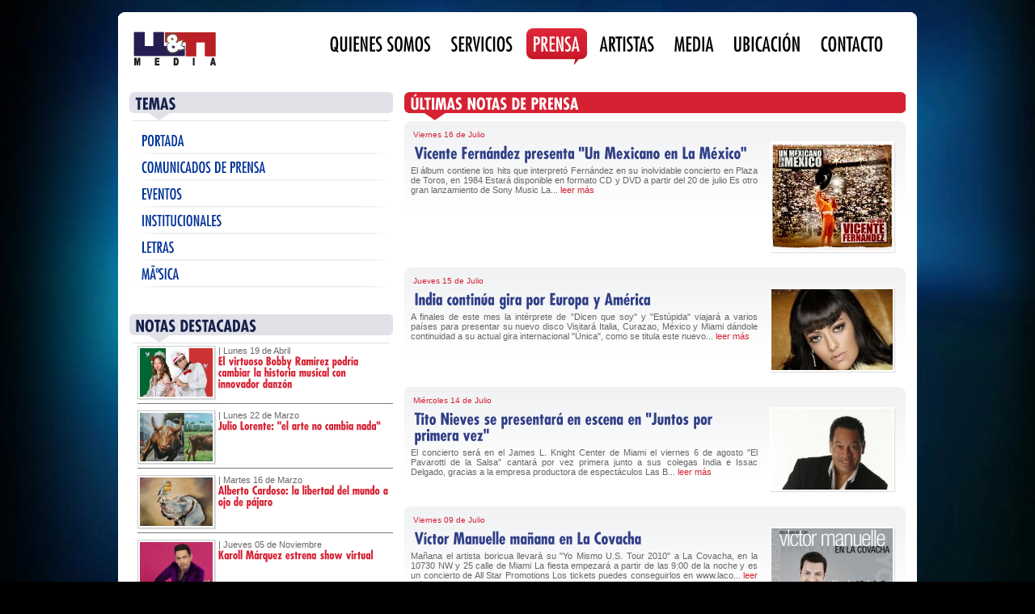

--- FILE ---
content_type: text/html
request_url: http://ffmediacorp.com/es/Prensa-2/145
body_size: 6482
content:
<!DOCTYPE html PUBLIC "-//W3C//DTD XHTML 1.0 Transitional//EN" "http://www.w3.org/TR/xhtml1/DTD/xhtml1-transitional.dtd">
<html xmlns="http://www.w3.org/1999/xhtml">
<head>
<meta http-equiv="Content-Type" content="text/html; charset=iso-8859-1" />
<meta http-equiv="imagetoolbar" content="no" />
<meta name="title" content="Prensa - F &amp;amp; F Media Corp." />
<meta name="DC.title" content="Prensa - F &amp;amp; F Media Corp." />
<meta http-equiv="title" content="Prensa - F &amp;amp; F Media Corp." />
<meta name="description" content="Empresa especializada en establecer el puente profesional de informaci&amp;oacute;n entre los artistas y los medios de comunicaci&amp;oacute;n." />
<meta name="DC.Description" content="Empresa especializada en establecer el puente profesional de informaci&amp;oacute;n entre los artistas y los medios de comunicaci&amp;oacute;n." />
<meta name="keywords" content="FF, media, corp, empresa, especializada, establecer, puente, profesional, informaci&oacute;n, artistas, medios de comunicaci&oacute;n, listados, competitivos, medios, periodistas, Estados Unidos, Am&eacute;rica Latina, Europa, periodistas, plan de promoci&oacute;n, relaciones p&uacute;blicas, noticias, espect&aacute;culos, novelas, m&uacute;sica, Publicista Miami, Publicista, Relaciones Publicas Miami, RP Miami" />
<meta name="resource-type" content="document" />
<meta name="revisit-after" content="10 days" />
<meta name="GOOGLEBOT" content="index follow" />
<meta http-equiv="cache-control" content="no-cache,no-store,must-revalidate" />
<meta name="audience" content="all" />
<meta name="robots" content="all" />
<meta name="distribution" content="Global" />
<meta name="rating" content="General" />
<meta name="language" content="es" />
<meta name="author" content="logindesarrollos.com" />
<meta name="doc-type" content="Public" />
<meta name="doc-class" content="Completed" />
<meta name="doc-publisher" content="logindesarrollos.com" />
<title>Prensa - F &amp; F Media Corp.</title>
<link rel="shortcut icon" type="image/gif" href="/img/favicon.ico" />
<link rel="stylesheet" type="text/css" href="/css/estilos.css" />
<link rel="stylesheet" type="text/css" href="/css/mensajes.css" />
<link href="/css/zoomImage.css" rel="stylesheet" type="text/css" />
<link rel="stylesheet" type="text/css" href="/css/tema.css" />
<link href="/css/print.css" rel="stylesheet" type="text/css" media="print" />
<script src="http://ajax.googleapis.com/ajax/libs/ext-core/3/ext-core.js" type="text/javascript"></script>
<script src="http://www.logincms.com.ar/central/interfaz/version1/cufon/cufon-yui.js" type="text/javascript"></script>
<script src="http://www.logincms.com.ar/central/interfaz/version1/cufon/futuracn_500-futuracn_700-futuracn_oblique_500-futuracn_italic_700.font.js" type="text/javascript"></script>
<script type="text/javascript" src="/js/funciones.php"></script>
<script type="text/javascript" src="/js/Blocker.js"></script>
<script type="text/javascript" src="/js/noticia.php"></script>
</head>
<body >
  <div id="principal">
	<div id="top">
	<h1><a href="/"><span>F &amp; F Media Corp.</span></a></h1>
        <div id="menu">
            <ul>
              <li onmouseout="UpdateCufon(this, 'Off');" onmouseover="UpdateCufon(this, 'On');">
                <a href="/es/Quienes-somos-9" title="Quienes Somos"><span>Quienes Somos</span></a>
              </li>
              <li onmouseout="UpdateCufon(this, 'Off');" onmouseover="UpdateCufon(this, 'On');">
                <a href="/es/Servicios-10" title="Servicios"><span>Servicios</span></a>
              </li>
              <li onmouseout="UpdateCufon(this, 'Off');" onmouseover="UpdateCufon(this, 'On');">
                <a class="on" href="/es/Prensa-2" title="Prensa"><span>Prensa</span></a>
              </li>
              <li onmouseout="UpdateCufon(this, 'Off');" onmouseover="UpdateCufon(this, 'On');">
                <a href="/es/Artistas-3" title="Artistas"><span>Artistas</span></a>
              </li>
              <li onmouseout="UpdateCufon(this, 'Off');" onmouseover="UpdateCufon(this, 'On');">
                <a href="/es/Media-5" title="Media"><span>Media</span></a>
              </li>
              <li onmouseout="UpdateCufon(this, 'Off');" onmouseover="UpdateCufon(this, 'On');">
                <a href="/es/Ubicacion-27" title="Ubicaci&oacute;n"><span>Ubicaci&oacute;n</span></a>
              </li>
              <li onmouseout="UpdateCufon(this, 'Off');" onmouseover="UpdateCufon(this, 'On');">
                <a href="/es/Contacto-1" title="Contacto"><span>Contacto</span></a>
              </li>
            </ul>
        </div>
    </div>
    <div id="cont">

<div id="prensa">
	<div class="izquierda">
        <div class="cuadroComun">
          <h4 class="tituloGris326">Temas</h4>
          <ul>
            <li><a class="on" href="/es/Prensa-2" title="Portada">Portada</a></li>
            <li ><a href="/es/Prensa-2/Comunicados-de-Prensa-5" title="Comunicados de Prensa">Comunicados de Prensa</a></li>
            <li ><a href="/es/Prensa-2/Eventos-9" title="Eventos">Eventos</a></li>
            <li ><a href="/es/Prensa-2/Institucionales-6" title="Institucionales">Institucionales</a></li>
            <li ><a href="/es/Prensa-2/Letras-10" title="Letras">Letras</a></li>
            <li ><a href="/es/Prensa-2/Musica-7" title="M&Atilde;&ordm;sica">M&Atilde;&ordm;sica</a></li>
            </ul>
        </div>
	<div class="cuadroComun">
		<h4 class="tituloGris326">Notas Destacadas</h4>

        <div class="cuadroNota">
          <a href="/es/Prensa-2/Musica-7/El-virtuoso-Bobby-Ramirez-podria-cambiar-la-historia-musical-con-innovador-danzon-19-04-21-1658" title="El virtuoso Bobby Ram&iacute;rez podr&iacute;a cambiar la historia musical con innovador danz&oacute;n"><img src="/noticias/1658/la-reinita-single-cd-coverc.jpg" alt="El virtuoso Bobby Ram&iacute;rez podr&iacute;a cambiar la historia musical con innovador danz&oacute;n" title="El virtuoso Bobby Ram&iacute;rez podr&iacute;a cambiar la historia musical con innovador danz&oacute;n" class="foto" /></a>
          <span> | Lunes 19 de Abril</span>
          <h5><a href="/es/Prensa-2/Musica-7/El-virtuoso-Bobby-Ramirez-podria-cambiar-la-historia-musical-con-innovador-danzon-19-04-21-1658" title="El virtuoso Bobby Ram&iacute;rez podr&iacute;a cambiar la historia musical con innovador danz&oacute;n">El virtuoso Bobby Ram&iacute;rez podr&iacute;a cambiar la historia musical con innovador danz&oacute;n</a></h5>
            
          <p>Podr&iacute;a ser la primera vez
en la historia que un danz&oacute;n
tiene la estructura que
propone el maestro

Cuarenta a&ntilde;os de carrera
lo avalan como uno de los
flautistas cubanoameri... <a href="/es/Prensa-2/Musica-7/El-virtuoso-Bobby-Ramirez-podria-cambiar-la-historia-musical-con-innovador-danzon-19-04-21-1658" title="leer m&aacute;s">leer m&aacute;s</a></p>
          <div class="floatFix"></div>
        </div>

        <div class="cuadroNota">
          <a href="/es/Prensa-2/Comunicados-de-Prensa-5/Julio-Lorente:--el-arte-no-cambia-nada--22-03-21-1657" title="Julio Lorente: &quot;el arte no cambia nada&quot;"><img src="/noticias/1657/El-sindrome-de-Wall-Street,-oleo-sobre-lienzo,-40-x-30-cmc.jpg" alt="Julio Lorente: &quot;el arte no cambia nada&quot;" title="Julio Lorente: &quot;el arte no cambia nada&quot;" class="foto" /></a>
          <span> | Lunes 22 de Marzo</span>
          <h5><a href="/es/Prensa-2/Comunicados-de-Prensa-5/Julio-Lorente:--el-arte-no-cambia-nada--22-03-21-1657" title="Julio Lorente: &quot;el arte no cambia nada&quot;">Julio Lorente: &quot;el arte no cambia nada&quot;</a></h5>
            
          <p>Julio Lorente
se encuentra en una etapa
de surrealismo pol&iacute;tico

El creador provoca
con sus reflexiones
el &aacute;mbito pict&oacute;rico

La construcci&oacute;n de los
pol&iacute;ticos es uno de
los temas de su obra... <a href="/es/Prensa-2/Comunicados-de-Prensa-5/Julio-Lorente:--el-arte-no-cambia-nada--22-03-21-1657" title="leer m&aacute;s">leer m&aacute;s</a></p>
          <div class="floatFix"></div>
        </div>

        <div class="cuadroNota">
          <a href="/es/Prensa-2/Comunicados-de-Prensa-5/Alberto-Cardoso:-la-libertad-del-mundo-a-ojo-de-pajaro-16-03-21-1654" title="Alberto Cardoso: la libertad del mundo a ojo de p&aacute;jaro"><img src="/noticias/1654/20210309_153223c.jpg" alt="Alberto Cardoso: la libertad del mundo a ojo de p&aacute;jaro" title="Alberto Cardoso: la libertad del mundo a ojo de p&aacute;jaro" class="foto" /></a>
          <span> | Martes 16 de Marzo</span>
          <h5><a href="/es/Prensa-2/Comunicados-de-Prensa-5/Alberto-Cardoso:-la-libertad-del-mundo-a-ojo-de-pajaro-16-03-21-1654" title="Alberto Cardoso: la libertad del mundo a ojo de p&aacute;jaro">Alberto Cardoso: la libertad del mundo a ojo de p&aacute;jaro</a></h5>
            
          <p>Cardoso usa los p&aacute;jaros
para hacer relatos
pict&oacute;ricos de la libertad

Sus obras han estado en
una decena de exhibiciones

El poder es uno de
los conceptos que maneja
desde diferentes t&eacute;cnicas... <a href="/es/Prensa-2/Comunicados-de-Prensa-5/Alberto-Cardoso:-la-libertad-del-mundo-a-ojo-de-pajaro-16-03-21-1654" title="leer m&aacute;s">leer m&aacute;s</a></p>
          <div class="floatFix"></div>
        </div>

        <div class="cuadroNota">
          <a href="/es/Prensa-2/Comunicados-de-Prensa-5/Karoll-Marquez-estrena-show-virtual-05-11-20-1655" title="Karoll M&aacute;rquez estrena show virtual"><img src="/noticias/1655/IMG_8267-jpegc.jpg" alt="Karoll M&aacute;rquez estrena show virtual" title="Karoll M&aacute;rquez estrena show virtual" class="foto" /></a>
          <span> | Jueves 05 de Noviembre</span>
          <h5><a href="/es/Prensa-2/Comunicados-de-Prensa-5/Karoll-Marquez-estrena-show-virtual-05-11-20-1655" title="Karoll M&aacute;rquez estrena show virtual">Karoll M&aacute;rquez estrena show virtual</a></h5>
            
          <p>&quot;Ellas en M&iacute;&quot; ser&aacute;
estrenado este
27 de noviembre

Es un espect&aacute;culo
interdisciplinario
que combina lo mejor
del talento de
Karoll M&aacute;rquez

Un show que podr&aacute;
disfrutarse desde
cualquier lugar
del mundo... <a href="/es/Prensa-2/Comunicados-de-Prensa-5/Karoll-Marquez-estrena-show-virtual-05-11-20-1655" title="leer m&aacute;s">leer m&aacute;s</a></p>
          <div class="floatFix"></div>
        </div>

        <div class="cuadroNota">
          <a href="/es/Prensa-2/Musica-7/Jessee-Suarez-celebra-producciones-nominadas-al-Latin-GRAMMY®-29-09-20-1651" title="Jessee Su&aacute;rez celebra producciones nominadas al Latin GRAMMY&reg;"><img src="/noticias/1651/IMG-20200928-WA0014c.jpg" alt="Jessee Su&aacute;rez celebra producciones nominadas al Latin GRAMMY&reg;" title="Jessee Su&aacute;rez celebra producciones nominadas al Latin GRAMMY&reg;" class="foto" /></a>
          <span> | Martes 29 de Septiembre</span>
          <h5><a href="/es/Prensa-2/Musica-7/Jessee-Suarez-celebra-producciones-nominadas-al-Latin-GRAMMY®-29-09-20-1651" title="Jessee Su&aacute;rez celebra producciones nominadas al Latin GRAMMY&reg;">Jessee Su&aacute;rez celebra producciones nominadas al Latin GRAMMY&reg;</a></h5>
            
          <p>El artista cuenta
con cientos de
obras registradas

Omara Portuondo y
Prince Royce fueron
nominados a los premios
musicales por obras en
las que Jessee trabaj&oacute;
como productor y compositor
... <a href="/es/Prensa-2/Musica-7/Jessee-Suarez-celebra-producciones-nominadas-al-Latin-GRAMMY®-29-09-20-1651" title="leer m&aacute;s">leer m&aacute;s</a></p>
          <div class="floatFix"></div>
        </div>

        <div class="cuadroNota">
          <a href="/es/Prensa-2/Comunicados-de-Prensa-5/Nuevo-sencillo-de-DMONEY--y-Julissa-Lopez-invita-a-celebrar-01-09-20-1650" title="Nuevo sencillo de DMONEY  y Julissa L&oacute;pez invita a celebrar"><img src="/noticias/1650/Dayan-y-Julissac.jpg" alt="Nuevo sencillo de DMONEY  y Julissa L&oacute;pez invita a celebrar" title="Nuevo sencillo de DMONEY  y Julissa L&oacute;pez invita a celebrar" class="foto" /></a>
          <span> | Martes 01 de Septiembre</span>
          <h5><a href="/es/Prensa-2/Comunicados-de-Prensa-5/Nuevo-sencillo-de-DMONEY--y-Julissa-Lopez-invita-a-celebrar-01-09-20-1650" title="Nuevo sencillo de DMONEY  y Julissa L&oacute;pez invita a celebrar">Nuevo sencillo de DMONEY  y Julissa L&oacute;pez invita a celebrar</a></h5>
            
          <p>El sencillo es un canto
a la alegr&iacute;a que
animar&aacute; al p&uacute;blico

DMONEY y Julissa L&oacute;pez
crean una memorable
pieza de biling&uuml;e urbano

El video de la canci&oacute;n
resalta por la explosi&oacute;n
de color que ... <a href="/es/Prensa-2/Comunicados-de-Prensa-5/Nuevo-sencillo-de-DMONEY--y-Julissa-Lopez-invita-a-celebrar-01-09-20-1650" title="leer m&aacute;s">leer m&aacute;s</a></p>
          <div class="floatFix"></div>
        </div>
	</div>	
    </div>
	<div class="derecha">
		<h3 class="tituloRojo620">&Uacute;ltimas notas de prensa</h3>
      <div class="notasLista">
        <p class="volanta">Viernes 16 de Julio</p>
        <a href="/es/Prensa-2/Musica-7/Vicente-Fernandez-presenta--Un-Mexicano-en-La-Mexico--16-07-10-432" title="Vicente Fern&aacute;ndez presenta &quot;Un Mexicano en La M&eacute;xico&quot;"><img src="/noticias/432/VFernandez-CD-Un-Mexicano-en-la-Mexicoc.jpg" alt="Vicente Fern&aacute;ndez presenta &quot;Un Mexicano en La M&eacute;xico&quot;" title="Vicente Fern&aacute;ndez presenta &quot;Un Mexicano en La M&eacute;xico&quot;" class="foto" /></a>
        <h4><a href="/es/Prensa-2/Musica-7/Vicente-Fernandez-presenta--Un-Mexicano-en-La-Mexico--16-07-10-432" title="Vicente Fern&aacute;ndez presenta &quot;Un Mexicano en La M&eacute;xico&quot;">Vicente Fern&aacute;ndez presenta &quot;Un Mexicano en La M&eacute;xico&quot;</a></h4>
        <div class="cuerpo">El &aacute;lbum contiene los hits que interpret&oacute;
 
Fern&aacute;ndez en su inolvidable concierto en
 
Plaza de Toros, en 1984
 
 
 
Estar&aacute; disponible en formato CD y DVD
 
a partir del 20 de julio
 
 
 
Es otro gran lanzamiento de
 
Sony Music La... <a href="/es/Prensa-2/Musica-7/Vicente-Fernandez-presenta--Un-Mexicano-en-La-Mexico--16-07-10-432" title="leer m&aacute;s">leer m&aacute;s</a></div>
        <div class="floatFix"></div>
      </div>
      <div class="notasLista">
        <p class="volanta">Jueves 15 de Julio</p>
        <a href="/es/Prensa-2/Musica-7/India-continua-gira-por-Europa-y-America-15-07-10-427" title="India contin&uacute;a gira por Europa y Am&eacute;rica"><img src="/noticias/427/_D3L8501c.jpg" alt="India contin&uacute;a gira por Europa y Am&eacute;rica" title="India contin&uacute;a gira por Europa y Am&eacute;rica" class="foto" /></a>
        <h4><a href="/es/Prensa-2/Musica-7/India-continua-gira-por-Europa-y-America-15-07-10-427" title="India contin&uacute;a gira por Europa y Am&eacute;rica">India contin&uacute;a gira por Europa y Am&eacute;rica</a></h4>
        <div class="cuerpo">A finales de este mes la int&eacute;rprete 
de &quot;Dicen que soy&quot; y &quot;Est&uacute;pida&quot; viajar&aacute; a varios pa&iacute;ses
 para presentar su nuevo disco

Visitar&aacute; Italia, Curazao, M&eacute;xico y Miami d&aacute;ndole 
continuidad a su actual gira internacional

&quot;&Uacute;nica&quot;, como se titula este nuevo... <a href="/es/Prensa-2/Musica-7/India-continua-gira-por-Europa-y-America-15-07-10-427" title="leer m&aacute;s">leer m&aacute;s</a></div>
        <div class="floatFix"></div>
      </div>
      <div class="notasLista">
        <p class="volanta">Miércoles 14 de Julio</p>
        <a href="/es/Prensa-2/Eventos-9/Tito-Nieves-se-presentara-en-escena-en--Juntos-por-primera-vez--14-07-10-426" title="Tito Nieves se presentar&aacute; en escena en &quot;Juntos por primera vez&quot;"><img src="/noticias/426/_ATitoc.jpg" alt="Tito Nieves se presentar&aacute; en escena en &quot;Juntos por primera vez&quot;" title="Tito Nieves se presentar&aacute; en escena en &quot;Juntos por primera vez&quot;" class="foto" /></a>
        <h4><a href="/es/Prensa-2/Eventos-9/Tito-Nieves-se-presentara-en-escena-en--Juntos-por-primera-vez--14-07-10-426" title="Tito Nieves se presentar&aacute; en escena en &quot;Juntos por primera vez&quot;">Tito Nieves se presentar&aacute; en escena en &quot;Juntos por primera vez&quot;</a></h4>
        <div class="cuerpo">El concierto ser&aacute; en el James L. Knight
 Center de Miami el viernes 6 de agosto

&quot;El Pavarotti de la Salsa&quot; cantar&aacute; 
por vez primera junto a sus colegas 
India e Issac Delgado, gracias a la empresa
 productora de espect&aacute;culos Las B... <a href="/es/Prensa-2/Eventos-9/Tito-Nieves-se-presentara-en-escena-en--Juntos-por-primera-vez--14-07-10-426" title="leer m&aacute;s">leer m&aacute;s</a></div>
        <div class="floatFix"></div>
      </div>
      <div class="notasLista">
        <p class="volanta">Viernes 09 de Julio</p>
        <a href="/es/Prensa-2/Eventos-9/Victor-Manuelle-manana-en-La-Covacha-09-07-10-425" title="V&iacute;ctor Manuelle ma&ntilde;ana en La Covacha"><img src="/noticias/425/FlyerVictorManuelleCovachac.jpg" alt="V&iacute;ctor Manuelle ma&ntilde;ana en La Covacha" title="V&iacute;ctor Manuelle ma&ntilde;ana en La Covacha" class="foto" /></a>
        <h4><a href="/es/Prensa-2/Eventos-9/Victor-Manuelle-manana-en-La-Covacha-09-07-10-425" title="V&iacute;ctor Manuelle ma&ntilde;ana en La Covacha">V&iacute;ctor Manuelle ma&ntilde;ana en La Covacha</a></h4>
        <div class="cuerpo">Ma&ntilde;ana el artista boricua llevar&aacute; 
su &quot;Yo Mismo U.S. Tour 2010&quot; a La Covacha,
 en la 10730 NW y 25 calle de Miami

La fiesta empezar&aacute; a partir de las 9:00
 de la noche y es un concierto
 de All Star Promotions

Los tickets puedes conseguirlos 
en www.laco... <a href="/es/Prensa-2/Eventos-9/Victor-Manuelle-manana-en-La-Covacha-09-07-10-425" title="leer m&aacute;s">leer m&aacute;s</a></div>
        <div class="floatFix"></div>
      </div>
      <div class="notasLista">
        <p class="volanta">Viernes 09 de Julio</p>
        <a href="/es/Prensa-2/Comunicados-de-Prensa-5/-Respira-y-¡Sal-de-tu-Crisis--el-nuevo-libro-de-Julio-Bevione-ahora-a-la-venta-en-Colombia-09-07-10-429" title="&quot;Respira y... &iexcl;Sal de tu Crisis!&quot; el nuevo libro de Julio Bevione ahora a la venta en Colombia"><img src="/noticias/429/Respira-y-sal-de-tu-crisis_BAJA1c.jpg" alt="&quot;Respira y... &iexcl;Sal de tu Crisis!&quot; el nuevo libro de Julio Bevione ahora a la venta en Colombia" title="&quot;Respira y... &iexcl;Sal de tu Crisis!&quot; el nuevo libro de Julio Bevione ahora a la venta en Colombia" class="foto" /></a>
        <h4><a href="/es/Prensa-2/Comunicados-de-Prensa-5/-Respira-y-¡Sal-de-tu-Crisis--el-nuevo-libro-de-Julio-Bevione-ahora-a-la-venta-en-Colombia-09-07-10-429" title="&quot;Respira y... &iexcl;Sal de tu Crisis!&quot; el nuevo libro de Julio Bevione ahora a la venta en Colombia">&quot;Respira y... &iexcl;Sal de tu Crisis!&quot; el nuevo libro de Julio Bevione ahora a la venta en Colombia</a></h4>
        <div class="cuerpo">El autor se presentar&aacute; en La Feria Internacional
 del Libro de Bogot&aacute; el pr&oacute;ximo 14 de agosto

Luego del lanzamiento en M&eacute;xico y Estados Unidos
 el libro llega a las librer&iacute;as de Colombia

Contiene id... <a href="/es/Prensa-2/Comunicados-de-Prensa-5/-Respira-y-¡Sal-de-tu-Crisis--el-nuevo-libro-de-Julio-Bevione-ahora-a-la-venta-en-Colombia-09-07-10-429" title="leer m&aacute;s">leer m&aacute;s</a></div>
        <div class="floatFix"></div>
      </div>
      <div class="notasLista">
        <p class="volanta">Jueves 08 de Julio</p>
        <a href="/es/Prensa-2/Musica-7/-100-Sones-Cubanos--es-elogiado-en-las-paginas-de--El-Nuevo-Herald--08-07-10-421" title="&quot;100 Sones Cubanos&quot; es elogiado en las p&aacute;ginas de &quot;El Nuevo Herald&quot;"><img src="/noticias/421/Edesio-3c.jpg" alt="&quot;100 Sones Cubanos&quot; es elogiado en las p&aacute;ginas de &quot;El Nuevo Herald&quot;" title="&quot;100 Sones Cubanos&quot; es elogiado en las p&aacute;ginas de &quot;El Nuevo Herald&quot;" class="foto" /></a>
        <h4><a href="/es/Prensa-2/Musica-7/-100-Sones-Cubanos--es-elogiado-en-las-paginas-de--El-Nuevo-Herald--08-07-10-421" title="&quot;100 Sones Cubanos&quot; es elogiado en las p&aacute;ginas de &quot;El Nuevo Herald&quot;">&quot;100 Sones Cubanos&quot; es elogiado en las p&aacute;ginas de &quot;El Nuevo Herald&quot;</a></h4>
        <div class="cuerpo">En la secci&oacute;n de opini&oacute;n, el periodista 
Alejandro R&iacute;os valora como &quot;un cofre de grabaciones&quot;
 este nuevo producto discogr&aacute;fico

Este domingo, Edesio Alejandro,
productor del proyecto, ser&aacute; entrevistado 
al respecto en el progr... <a href="/es/Prensa-2/Musica-7/-100-Sones-Cubanos--es-elogiado-en-las-paginas-de--El-Nuevo-Herald--08-07-10-421" title="leer m&aacute;s">leer m&aacute;s</a></div>
        <div class="floatFix"></div>
      </div>
      <div class="notasLista">
        <p class="volanta">Jueves 08 de Julio</p>
        <a href="/es/Prensa-2/Musica-7/Wason-Brazoban-lanzara-su-nuevo-disco-08-07-10-422" title="Wason Brazob&aacute;n lanzar&aacute; su nuevo disco"><img src="/noticias/422/Wason-Alma-Mia_CVRc.jpg" alt="Wason Brazob&aacute;n lanzar&aacute; su nuevo disco" title="Wason Brazob&aacute;n lanzar&aacute; su nuevo disco" class="foto" /></a>
        <h4><a href="/es/Prensa-2/Musica-7/Wason-Brazoban-lanzara-su-nuevo-disco-08-07-10-422" title="Wason Brazob&aacute;n lanzar&aacute; su nuevo disco">Wason Brazob&aacute;n lanzar&aacute; su nuevo disco</a></h4>
        <div class="cuerpo">El nuevo &aacute;lbum, &quot;Alma M&iacute;a&quot;, es el segundo
 de su carrera como solista y saldr&aacute;
 a la venta el 17 de agosto

Incluir&aacute; nuevas melod&iacute;as como
&quot;Sin por lo Menos Tocarte&quot;
y &quot;Sufriendo de amor&quot;

Adem&aacute;s, contiene algunos hits compuestos
 por Brazob&aacute;n que fueron ... <a href="/es/Prensa-2/Musica-7/Wason-Brazoban-lanzara-su-nuevo-disco-08-07-10-422" title="leer m&aacute;s">leer m&aacute;s</a></div>
        <div class="floatFix"></div>
      </div>
      <div class="notasLista">
        <p class="volanta">Jueves 08 de Julio</p>
        <a href="/es/Prensa-2/Musica-7/Issac-Delgado-estremecera-a-Miami-en--Juntos-por-primera-vez--08-07-10-423" title="Issac Delgado estremecer&aacute; a Miami en &quot;Juntos por primera vez&quot;"><img src="/noticias/423/ID-Photo-Sillac.jpg" alt="Issac Delgado estremecer&aacute; a Miami en &quot;Juntos por primera vez&quot;" title="Issac Delgado estremecer&aacute; a Miami en &quot;Juntos por primera vez&quot;" class="foto" /></a>
        <h4><a href="/es/Prensa-2/Musica-7/Issac-Delgado-estremecera-a-Miami-en--Juntos-por-primera-vez--08-07-10-423" title="Issac Delgado estremecer&aacute; a Miami en &quot;Juntos por primera vez&quot;">Issac Delgado estremecer&aacute; a Miami en &quot;Juntos por primera vez&quot;</a></h4>
        <div class="cuerpo">El vocalista salsero se presentar&aacute;
en el James L. Knight Center de Miami
el viernes 6 de agosto

Estar&aacute; en escena por vez primera junto a sus colegas
Tito Nieves e India, gracias a la empresa productora de espect&aacute;culos Las Brisas

O... <a href="/es/Prensa-2/Musica-7/Issac-Delgado-estremecera-a-Miami-en--Juntos-por-primera-vez--08-07-10-423" title="leer m&aacute;s">leer m&aacute;s</a></div>
        <div class="floatFix"></div>
      </div>
<div class="nav"><a href="/es/Prensa-2/1" >&laquo; Primera</a><a href="/es/Prensa-2/144" >&laquo; Anterior</a><a href="/es/Prensa-2/140" >140</a><a href="/es/Prensa-2/141" >141</a><a href="/es/Prensa-2/142" >142</a><a href="/es/Prensa-2/143" >143</a><a href="/es/Prensa-2/144" >144</a><strong>145</strong><a href="/es/Prensa-2/146" >146</a><a href="/es/Prensa-2/147" >147</a><a href="/es/Prensa-2/148" >148</a><a href="/es/Prensa-2/149" >149</a><a href="/es/Prensa-2/150" >150</a><a href="/es/Prensa-2/146" >Siguiente &raquo;</a><a href="/es/Prensa-2/158" >Ultima &raquo;</a></div>	</div>
    <div class="floatFix"></div>
</div>    </div>
    <div id="pie">
      <div class="datosPie">
      	<p>
			<img src="/img/logoPie.gif" alt="F&amp;F MEDIA" />
		</p>
		14978 SW 12th Lane<br />Miami, FL 33194 - 2509<br />Celular: (305) 298-5720<br />
        E-mail : <a href="#" id="emailFoot">#</a>
        <script type="text/javascript">writeInElement($('emailFoot'), 'com', 'ffmediacorp', 'afernandez', true)</script>
      </div>
<div class="contPie">
	<h5>Secciones</h5>
    <ul>
    
        <li><a href="/es/Quienes-somos-9">Quienes Somos</a></li>
    
        <li><a href="/es/Servicios-10">Servicios</a></li>
    
        <li><a href="/es/Prensa-2">Prensa</a></li>
    
        <li><a href="/es/Artistas-3">Artistas</a></li>
    
        <li><a href="/es/Media-5">Media</a></li>
    
        <li><a href="/es/Ubicacion-27">Ubicación</a></li>
    
        <li><a href="/es/Contacto-1">Contacto</a></li>
        
    </ul>
</div>
  <div class="contPie"> 
    <h5>Artistas destacados</h5>
    <ul>
    
        <li><a href="/es/Artistas-3/Pintores-9/Adrian-Perez-259">Adrian Pérez</a></li>
    
        <li><a href="/es/Artistas-3/Pintores-9/Alberto-Cardoso-254">Alberto Cardoso</a></li>
    
        <li><a href="/es/Artistas-3/Pintores-9/Alejandro-Pineiro-266">Alejandro Piñeiro</a></li>
    
        <li><a href="/es/Artistas-3/Pintores-9/Alfredo-Boneto-257">Alfredo Boneto</a></li>
    
        <li><a href="/es/Artistas-3/Musicos-3/Ana-Maria-Perera-270">Ana María Perera</a></li>
    
        <li><a href="/es/Artistas-3/Modelos-11/Antonella-B-227">Antonella B</a></li>
    
        <li><a href="/es/Artistas-3/Modelos-11/Antonella-G-231">Antonella G</a></li>
        
    </ul>
  </div>
  
      <div class="floatFix"></div>
 	</div>
    <a href="http://www.logindesarrollos.com" title="Desarrollo web" class="logoLogin"><span>LOGin Desarrollos</span></a>
  </div>
<div id="zoomLayBlock"></div>
<div id="zoomLayPrev"><img id="zoomImagePrev" src="/img/1x1.gif" alt="" title="" /><div id="zoomImageEpi"><p>&nbsp;</p></div>
</div>
<div class="zoomContAntSig" id="zoomContAntSig">
    <div class="anteriorOff" id="anteriorMini" onclick="zoomImageScrollLeft();">Ant</div>
    <div class="siguiente" id="siguienteMini" onclick="zoomImageScrollRight();">Sig</div>    
</div>
<div id="zoomImageMinis" onmouseover="zoomImageOpacityMinis(100);" onmouseout="zoomImageOpacityMinis(50);">
	<div class="miniZoomImage" id="miniZoomImage"></div>
</div>

<div id="zoomLayLoader"><img src="/img/loader.gif" alt="Cargando" title="Cargando" /></div>
<img src="/img/btnCerrar.png" alt="Cerrar" title="Cerrar" id="zoomImageClose" /><img src="/img/btnAnterior.png" alt="" title="" id="zoomImageBack" /><img src="/img/btnSiguiente.png" alt="" title="" id="zoomImageFord" /><img src="/img/btnDown.png" alt="" title="" id="zoomImageDown" /><script type="text/javascript" src="/js/zoomImage.js"></script>
<iframe id="galeriaFrame" name="galeriaFrame" src="/blank.php" style="display:none;" frameborder="0"></iframe>  
   <div id="BlockeadorGeneral" class="blockerGeneral"></div>
<script type="text/javascript">
var gaJsHost = (("https:" == document.location.protocol) ? "https://ssl." : "http://www.");
document.write(unescape("%3Cscript src='" + gaJsHost + "google-analytics.com/ga.js' type='text/javascript'%3E%3C/script%3E"));
</script>
<script type="text/javascript">
try {
var pageTracker = _gat._getTracker("UA-868821-11");
pageTracker._trackPageview();
} catch(err) {}</script>
   <script type="text/javascript">
UpdateCufon = function (el, action) {
	var defConf = CufonMenuTop;
	defConf.color = defConf['color'+action];
	Cufon.replace(el, defConf);
}
Cufon.replace('#menu a',  CufonMenuTop = {colorOn: '#ffffff', colorOff: '#000000', hover: true});
Cufon.replace('h2,h4,h3,h6,h5,',  { hover: true});
Cufon.replace('.cuadroComun li a',  { hover: true, fontSize:'18pt'});

Cufon.now()
</script></body>
</html>


--- FILE ---
content_type: text/html
request_url: http://ffmediacorp.com/js/funciones.php
body_size: 6530
content:
	//
	var SEP_AND = new String('|&|');
	var SEP_IGUAL = new String('|=|');
	var DIR_FIX = new String('../../');
	

function ltrim(str){
	return str.replace(/^(\s+)/g, '');
}

function rtrim(str){
	return str.replace(/(\s+)$/g, '');
}

function trim(str){
	return ltrim(rtrim(str));
}
function $(i){
	return document.getElementById(i);
}
var Navegador = function(){
	this.esIE = false;// Internet Explorer
	this.esIE6 = false;
	this.esIE7 = false;
	this.esIE8 = false;
	this.esFf = false;// Mozilla
	this.esOp = false;// Opera
	this.esNs = false;// Netscape
	
	if(window.navigator.userAgent.search(RegExp("MSIE","im"))!=-1){
		this.esIE = true;
		if(window.navigator.userAgent.search(RegExp("MSIE 8","im"))!=-1) this.esIE8 = true;
		else if(window.navigator.userAgent.search(RegExp("MSIE 7","im"))!=-1) this.esIE7 = true;
		else if(window.navigator.userAgent.search(RegExp("MSIE 6","im"))!=-1) this.esIE6 = true;
	}
	else if(window.navigator.userAgent.search(RegExp("Firefox","im"))!=-1) this.esFf = true;
	else if(window.navigator.userAgent.search(RegExp("Opera","im"))!=-1) this.esOp = true;
	else if(window.navigator.userAgent.search(RegExp("Safari","im"))!=-1) this.esSa = true;
	else if(window.navigator.userAgent.search(RegExp("Netscape","im"))!=-1) this.esNs = true;
};
var Nav = new Navegador();
Function.prototype.closure = function(obj){
	// Init object storage.
	if (!window.__objs){
		window.__objs = [];
		window.__funs = [];
	}
	
	// For symmetry and clarity.
	var fun = this;
	
	// Make sure the object has an id and is stored in the object store.
	var objId = obj.__objId;
	if (!objId) __objs[objId = obj.__objId = __objs.length] = obj;
	
	// Make sure the function has an id and is stored in the function store.
	var funId = fun.__funId;
	if (!funId) __funs[funId = fun.__funId = __funs.length] = fun;
	
	// Init closure storage.
	if (!obj.__closures) obj.__closures = [];
	
	// See if we previously created a closure for this object/function pair.
	var closure = obj.__closures[funId];
	if (closure) return closure;
	
	// Clear references to keep them out of the closure scope.
	obj = null;
	fun = null;
	
	// Create the closure, store in cache and return result.
	var o = __objs[objId].__closures[funId] = function (){
		if(!!__funs[funId] && !!__objs[objId]) return __funs[funId].apply(__objs[objId], arguments);
		else return false;
	};
	o.__funId = funId;
	return o;
	
};

var EliminarClosures = function(o){
	var i = 0;
	if(o){
		if(o.__objId){
			for(i in o.__closures){
				delete(window.__funs[i]);
				delete(o.__closures[i]);
			}
			delete(window.__objs[o.__objId]);
			/*delete(o.__closures);
			delete(o.__objId);*/
			o.__closures = null;
			o.__objId = null;
		}
	}
	i = null;
}

var LimpiarClosures = function(){
	if(!!Nav && !Nav.esIE) window.addEventListener('unload', LimpiarClosures, false);
	else window.detachEvent("onunload",LimpiarClosures);
	
	if(window.__objs){
		for(i in window.__objs) EliminarClosures(window.__objs[i]);
	}
	window.__objs = [];
	window.__funs = [];
};

var Limpiar = function(){
	if(!!Nav && !Nav.esIE) window.addEventListener('unload', LimpiarClosures, false);
	else window.attachEvent("onunload", LimpiarClosures);
}();

document.LimpiarClosures  = LimpiarClosures;
function AddEvent(o, e, f){
	if(Nav.esIE) o.attachEvent('on'+e, f);
	else o.addEventListener(e, f, ((Nav.esOp)? false : true));
};
function RemEvent(o, e, f){
	if(Nav.esIE) o.detachEvent('on'+e, f);
	else o.removeEventListener(e, f, ((Nav.esOp)? false : true));
};
function FireEvent(o, e){
	var evt = null;
	if(Nav.esIE) o.fireEvent('on'+e);
	else{
		if(e=='click' || e=='dblclick' || e=='mousedown' || e=='mousemove' || e=='mouseout' || e=='mouseover' || e=='mouseup'){
			evt = document.createEvent("MouseEvents");
			evt.initMouseEvent(e, true, true, window, 0, 0, 0, 0, 0, false, false, false, false, 0, null);
		}
		else if(e=='keydown' || e == 'keypress' || e == 'keyup'){
			evt = document.createEvent("KeyboardEvent");
			evt.initKeyEvent(e, true, true, null, false, false, false, false, 9, 0);
		}
		else{
			evt = document.createEvent("Event");
			evt.initEvent(e, true, false);
		}
		o.dispatchEvent(evt);
	}
}
function StopEvent(e){
	if(Nav.esIE){
		e.returnValue = false;
		e.cancelBubble = true;
	}
	else{
		e.preventDefault();
		e.stopPropagation();
	}
}
// JavaScript Document
	Request = function(oListener, metodo){
		this.pedido = new crearXHR();
		this.reportar = true;
		this.respuestaXML = null;
		this.respuestaHTML = null;
		this.archivo = null;
		this.valores = null;
		this.listener = oListener;
		//
		this.onError = null;
		this.onRetry = null;
		this.retrys = 0;
		this.curRetry = 0;
		
		if(!metodo) this.metodo = 'POST';
		else this.metodo = metodo;
	}
	
	Request.prototype.pedir = function(a, v, m, r){
		//inicializamos
		if(!!a) this.archivo = a;
		if(!!v) this.valores = v;
		if(!!m) this.metodo = m;
		if(!r) this.curRetry = 0;
		//
		this.respuestaXML = null;
		this.respuestaHTML = null;
		//
		this.cancelar(this.pedido);
		//
		this.pedido.onreadystatechange = this.procesar.closure(this);
		//
		this.pedido.open(this.metodo, this.archivo, true);
		//
		if(this.valores){
			this.valores = this.valores.puntualChars();
			this.pedido.send(this.valores);
		}
		else this.pedido.send();
	}
	
	Request.prototype.procesar = function(){
		var termino = false;
		if(this.pedido && this.pedido.readyState == 4){
			var stat = this.pedido.status;
			
			if((stat >= 200 && stat < 300) || stat == 304 || stat == 1223){
				if(this.pedido.responseXML) this.respuestaXML = this.pedido.responseXML.documentElement;
				this.respuestaHTML = this.pedido.responseText;
				
				this.cancelar();
				if(this.listener && this.listener.onRequestLoad) this.listener.onRequestLoad();
				else if(typeof(this.listener)=='function'){ this.listener(); }
			}
			else if(this.curRetry < this.retrys){
				this.curRetry++;
				this.pedir(false, false, false, true);
				if(typeof(this.onRetry) == 'function'){ this.onRetry(); }
			}
			else{
				if(this.reportar){
					ERROR.reportar("Error en clase Request."+
								   "\nESTADO: "+this.pedido.status+" "+this.pedido.statusText+
								   "\nARCHIVO: "+this.archivo+
								   "\nMETODO: "+this.metodo);
				}
				if(this.onError && (typeof(this.onError) == 'function' || typeof(this.onError) == 'object')){ this.onError(); }
				this.cancelar();
			}
		}
	}
	
	Request.prototype.cancelar = function(){
		cancelarPedido(this.pedido);
	}
	
	//
	String.prototype.puntualChars = function(){
		var chrs = new Array({'chr':'€', 'ent':'&euro;'}), i, str = this.toString();
		for(i = 0; i < chrs.length; i++){
			str = str.replace(chrs[i]['chr'], chrs[i]['ent']);
		}
		return str;
	}
	
	String.prototype.unPuntualChars = function(){
		var chrs = new Array({'chr':'€', 'ent':'&euro;'}), i, str = this.toString();
		for(i = 0; i < chrs.length; i++){
			str = str.replace(chrs[i]['ent'], chrs[i]['chr']);
		}
		return str;
	}
	
	/* FUNCION DE CREACION DE XMLHttpRequest */
	crearXHR = function(){
		var r = null
		if (window.XMLHttpRequest) r = new XMLHttpRequest()
		else if(window.ActiveXObject) {
			var msp = new Array('Msxml2.XMLHTTP.5.0', 'Msxml2.XMLHTTP.4.0', 'Msxml2.XMLHTTP.3.0', 'Msxml2.XMLHTTP', 'Microsoft.XMLHTTP')
			for(var i = 0; i < msp.length; i++){
				try { r = new ActiveXObject(msp[i]) } catch (e){}
			}
		}
		return r
	}
	
	/* FUNCION DE DETENCION DE XMLHttpRequest */
	cancelarPedido = function(reqXHR){
		if(reqXHR!=null){
			reqXHR.onreadystatechange=new Function()//una funcion vacia...
			reqXHR.abort()
		}
	}
	
	//
	ReportarError = function(f, m){
		this.archivo = (!!f)? f:'xmlHttpRequest/reportarError.php';
		this.metodo = (!!m)? m:'POST';
		this.req = new Request();
		this.req.reportar = false;
		this.alerta = true;
		
		this.reportar = function(msj){
			var msg = "Ha ocurrido un error.\nLos administradores del sistema ya han sido notificados del mismo."+
			"\nSi el error continua pongase en contacto con los mismos.";
			
			alert(msj);
			this.req.pedir(this.archivo, msj, this.metodo);
			if(this.alerta){
				if(LayError){
					LayLoader.showed = Blocker.showed = 1;
					LayLoader.hide();
					Blocker.hide();
					
					LayError.message = msg;
					LayError.onAcept = function(){
						LayError.hide();
						Blocker.hide();
					};
					LayError.onCancel = function(){
						LayLoader.hide();
						Blocker.hide();
					};
					Blocker.show();
					LayError.show();
				}
				else{ alert(msg); }
			}
			return false;
		};
	}
	ERROR = new ReportarError();
	//
	fCookie = function(){ this.init(); }
	var p = fCookie.prototype;
	
	p.path = DIR_ROOT;
	
	p.init = function(){ }
	
	p.set = function(n, v){
		var d = new Date();
		d.setHours(d.getHours() + 1);
		//d.setSeconds(d.getSeconds() + 3);
		var t = d.toGMTString();
		document.cookie = n + '=' + escape(v) + '; expires=' + t + '; path=' + DIR_ROOT + ';';
	}
	
	p.unset = function(n){
		document.cookie = n + '=; expires=Fri, 21 Dec 1976 04:31:24 GMT; path=' + DIR_ROOT + ';';
	}
	
	p.get = function(n){
		var iIni = 0, iEnd = 0, ret = '';
		if (document.cookie.length > 0){
			var iIni = document.cookie.indexOf(n + '=');
			if (iIni != -1){ 
				iIni = iIni + n.length + 1; 
				iEnd = document.cookie.indexOf(";", iIni);
				if(iEnd == -1) iEnd = document.cookie.length;
				ret = unescape(document.cookie.substring(iIni, iEnd));
			}
		}
		return ret;
	}
	
	var Cookie = new fCookie();
//Javascript
function ZoomElement(){
	//Config
	var iZoomEleDelay = 4;//mlsgs
	var iZoomEleFrames = 10;//px
	var fZoomEleMove = strongEaseInOut;//function
	
	//
	var iZoomEleW = 0;
	var iZoomEleH = 0;
	var iZoomEleY = 0;
	var iZoomEleX = 0;
	var bZoomEleOn = false;
	var bZoomEleAnim = false;
	var eZoomEleFrom = null;
	var eZoomEleTo = null;
	var fZoomEleInEnd = null;
	var fZoomEleOutEnd = null;
	var fZoomEleAnim = null;
	
	var iIniW, iChangeW, iIniH, iChangeH, iIniX, iChangeX, iIniY, iChangeY, iCurFrame, sMode;

	var zoomElementInit = function(){
		if(!window.innerWidth){//IE
			iZoomEleW = document.documentElement.clientWidth;
			iZoomEleH = document.documentElement.clientHeight;
			iZoomEleY = document.documentElement.scrollTop;
			iZoomEleX = document.documentElement.scrollLeft;
		}
		else{
			iZoomEleW = window.innerWidth;
			iZoomEleH = window.innerHeight;
			iZoomEleY = window.pageYOffset;
			iZoomEleX = window.pageXOffset;
		}
	}
	
	this.zoomElement = function(eFrom, eTo, fOnInEnd, fOnOutEnd, fOnAmin, bNoStart){
		eZoomEleFrom = eFrom;
		eZoomEleTo = eTo;
		fZoomEleInEnd = fOnInEnd;
		fZoomEleOutEnd = fOnOutEnd;
		fZoomEleAnim = fOnAmin;
		zoomElementInit();
		if(!bNoStart){ zoomElementIn(); }
	}
	
	var zoomElementIn = function(){
		iIniW = eZoomEleFrom.offsetWidth;
		iIniH = eZoomEleFrom.offsetHeight;
		var iEndW = eZoomEleTo.offsetWidth;
		var iEndH = eZoomEleTo.offsetHeight;
		
		var oPos = getElementPos(eZoomEleFrom);
		iIniX = oPos.x;
		iIniY = oPos.y;
		
		if(bZoomEleAnim != true){
			
			eZoomEleTo.style.overflow = 'hidden';
			eZoomEleTo.style.height = iIniH + 'px';
			eZoomEleTo.style.width = iIniW + 'px';
			eZoomEleTo.style.top = iIniY + 'px';
			eZoomEleTo.style.left = iIniX + 'px';
			
			setOpacity(0, eZoomEleTo);
			eZoomEleTo.style.visibility = 'visible';
			
			iChangeX = (((iZoomEleW / 2) - (iEndW / 2) - iIniX) + iZoomEleX);
			iChangeY = (((iZoomEleH / 2) - (iEndH / 2) - iIniY) + iZoomEleY);
			iChangeW = (iEndW - iIniW);
			iChangeH = (iEndH - iIniH);
			iCurFrame = 0;
			sMode = 'in';

			setTimeout(zoomElementAnim, iZoomEleDelay);
			bZoomEleAnim = true;
			oPos = null;
		}
	}
	
	this.zoomElementOut = function(){
		if(bZoomEleAnim != true){
			eZoomEleTo.style.overflow = 'hidden';
			
			iIniW = eZoomEleTo.offsetWidth;
			eZoomEleTo.__width = iIniW;
			iIniH = eZoomEleTo.offsetHeight;
			var iEndW = eZoomEleFrom.offsetWidth;
			var iEndH = eZoomEleFrom.offsetHeight;
			
			iIniX = parseInt(eZoomEleTo.style.left);
			iIniY = parseInt(eZoomEleTo.style.top);
			
			var oPos = getElementPos(eZoomEleFrom);
			iChangeX = oPos.x - iIniX;
			iChangeY = oPos.y - iIniY;
			iChangeW = eZoomEleFrom.offsetWidth - iIniW;
			iChangeH = eZoomEleFrom.offsetHeight - iIniH;
			iCurFrame = 0;
			sMode = 'out';
			
			setTimeout(zoomElementAnim, iZoomEleDelay);
			bZoomEleAnim = true;
		}
	}
	
	var zoomElementAnim = function(){
		if(iCurFrame == (iZoomEleFrames + 1)){
			bZoomEleAnim = false;
			if(sMode == 'in'){ zoomElementInEnd(); }
			else{ zoomElementOutEnd(); }
		}
		else{
			var w = fZoomEleMove(iCurFrame, iIniW, iChangeW, iZoomEleFrames);
			var h = fZoomEleMove(iCurFrame, iIniH, iChangeH, iZoomEleFrames);
			var x = fZoomEleMove(iCurFrame, iIniX, iChangeX, iZoomEleFrames);
			var y = fZoomEleMove(iCurFrame, iIniY, iChangeY, iZoomEleFrames);
			var i = (sMode == 'in')? (100 / iZoomEleFrames) * iCurFrame : (100 / iZoomEleFrames) * (iZoomEleFrames - iCurFrame);
			
			eZoomEleTo.style.left = x + 'px';
			eZoomEleTo.style.top = y + 'px';
			eZoomEleTo.style.width = w + 'px';
			eZoomEleTo.style.height = h + 'px';
			
			setOpacity(i, eZoomEleTo);
			
			iCurFrame++;
			
			setTimeout(zoomElementAnim, iZoomEleDelay);
		}
		
		if(fZoomEleAnim){ fZoomEleAnim(iCurFrame, sMode); }
	}.closure(this);
	
	var zoomElementInEnd = function(){
		bZoomEleOn = true;
		eZoomEleTo.style.height = 'auto';
		if(fZoomEleInEnd){ fZoomEleInEnd(); }
	}
	
	var zoomElementOutEnd = function(){
		bZoomEleOn = false;
		eZoomEleTo.style.visibility = 'hidden';
		eZoomEleTo.style.top = '-1000px';
		eZoomEleTo.style.left = '0';
		eZoomEleTo.style.overflow = 'auto';
		eZoomEleTo.style.height = 'auto';
		eZoomEleTo.style.width = eZoomEleTo.__width + 'px';
		if(fZoomEleOutEnd){ fZoomEleOutEnd(); }
	}
	
}
// JavaScript Document
	var Exito = new function(){
		//
		this.show = function(msj){
			$('msjExito').innerHTML = msj;
			
			var l = $('capaExito');
			l.style.top = (((HScreen() - l.offsetHeight) / 2) + YPos()) + 'px';
			l.style.left = (((WScreen() - l.offsetWidth) / 2) + XPos()) + 'px';
			l.style.visibility = 'visible';
			
			try{ $('aceptarExito').focus(); }catch(e){ ; }
			AddEvent(document, 'keypress', escape);
			AddEvent($('aceptarExito'), 'click', accept);
			AddEvent($('cerrarExito'), 'click', accept);
		}
		
		this.hide = function(){
			RemEvent(document, 'keypress', escape);
			RemEvent($('aceptarExito'), 'click', accept);
			RemEvent($('cerrarExito'), 'click', accept);
			var l = $('capaExito');
			l.style.visibility = 'hidden';
			l.style.top = '-1000px';
		}
		
		this.onAccept = null;
		
		var accept = function(e){
			if(!!e){ StopEvent(e); }
			this.hide();
			if(!!this.onAccept){ this.onAccept(); }
		}.closure(this);
		
		var escape = function(event){
			if(event.keyCode == 27){ accept(); }
		}.closure(this);
		
		//
	}
// JavaScript Document
	var Error = new function(){
		//
		this.show = function(msj){
			$('msjError').innerHTML = msj;
			
			var l = $('capaError');
			l.style.top = (((HScreen() - l.offsetHeight) / 2) + YPos()) + 'px';
			l.style.left = (((WScreen() - l.offsetWidth) / 2) + XPos()) + 'px';
			l.style.visibility = 'visible';
			
			try{ $('aceptarError').focus(); }catch(e){ ; }
			AddEvent(document, 'keypress', escape);
			AddEvent($('aceptarError'), 'click', accept);
			AddEvent($('cerrarError'), 'click', accept);
		}
		
		this.hide = function(){
			RemEvent(document, 'keypress', escape);
			RemEvent($('aceptarError'), 'click', accept);
			RemEvent($('cerrarError'), 'click', accept);
			var l = $('capaError');
			l.style.visibility = 'hidden';
			l.style.top = '-1000px';
		}
		
		this.onAccept = null;
		
		var accept = function(e){
			if(!!e){ StopEvent(e); }
			this.hide();
			if(!!this.onAccept){ this.onAccept(); }
		}.closure(this);
		var escape = function(event){
			if(event.keyCode == 27){ accept(); }
		}.closure(this);
		
		//
	}
// JavaScript Document
function layer(nombre, archivo){
	
	var capa = $('lay' + nombre);
	var fondo = $('bg' + nombre);
	var error = $('error' + nombre);
	
	var seccion = 0;
	var arrVars = new Array();
	var enviando = false;
	var errores = 0;
	var aCampos = new Array();
	var aValidar = new Array();
	var aLimpiar = new Array();
	var req = new Request();
	var animando = false;
	var elemento = false;
	var zoomEle = null;
	
	this.onSuccess = null;
	this.onError = null;
	this.onClose = null;
	
	//
	req.listener = function(){
		var d = req.respuestaXML;
		block(false);
		if(!d){ alert(req.respuestaHTML); }
		else if(d.getAttribute('exito') == 'si'){
			RemEvent(document, 'keypress', this.escape);
			block(true);
			if(!this.onSuccess){
				capa.style.zIndex = 9;

				Exito.onAccept = onAcceptSuccess;
				Exito.show(d.firstChild.data);

			}
			else{ this.onSuccess(); }
		}
		else{
			RemEvent(document, 'keypress', this.escape);
			block(true);
			if(!this.onError){
				capa.style.zIndex = 9;
				Error.onAccept = onAcceptError;
				Error.show(d.firstChild.data);
			}
			else{ this.onError(); }
		}
	}.closure(this);
	
	var onAcceptSuccess = function(){
		capa.style.zIndex = 10;
		clean();
		block(false);
		this.close();
	}.closure(this);
	var onAcceptError = function(){
		AddEvent(document, 'keypress', this.escape);
		block(false);
		capa.style.zIndex = 10;
	}.closure(this);
	
	var center = function(){
		//
		if(!!fondo){
			fondo.style.height = ((HBody() > HScreen())? HBody():HScreen()) + 'px';
			fondo.style.width = ((WBody() > WScreen())? WScreen():WBody()) + 'px';
		}
		//
		capa.style.top = (((HScreen() - capa.offsetHeight) / 2) + YPos()) + 'px';
		capa.style.left = (((WScreen() - capa.offsetWidth) / 2) + XPos()) + 'px';
	}.closure(this);
	this.escape = function(event){ if(event.keyCode == 27){ this.close(); } }.closure(this);
	this.enter = function(event){ if(event.keyCode == 13){ this.send(); } }.closure(this);
	
	this.open = function(ele, vars, event){
		if(!!event){ StopEvent(event); }
		if(!!animando){ return false; }
		animando = true;
		//
		elemento = ele;
		arrVars = vars;
		//seccion = sec;
		animIn();
	}
	this.close = function(event){
		if(!!event){ StopEvent(event); }
		if(!!animando){ return false; }
		animando = true;
		
		RemEvent(window, 'scroll', center);
		RemEvent(window, 'resize', center);
		RemEvent(document, 'keypress', this.escape);
		
		clearTimeout(animBgInt);
		animBgFrame = 0;
		animBgMode = 'out';
		animBgInt = setTimeout(animBg, animBgRetardo);
	}.closure(this);
	
	this.addField = function(campo, nombre, expresion, clear){
		var o = {'c':campo, 'n':nombre};
		//
		aCampos.push(o);
		if(expresion){
			campo.expresion = expresion;
			campo.inputError = inputError;
			campo.onblur = funcVal.closure(campo);
			//
			aValidar.push(aCampos.length - 1);
		}
		if(clear){ aLimpiar.push(aCampos.length - 1); }
	}
	this.setBackground = function(oEle){ fondo = oEle; }
	
	var clean = function(){
		var i = null;
		//
		for(i in aLimpiar){ aCampos[aLimpiar[i]]['c'].value = ''; }
		for(i in aCampos){ inputError(aCampos[i]['c'], false); }
		errores = 0;
		showError();
	}
	
	this.send = function(event){
		var v = '', i = null;
		if(!!event){ StopEvent(event); }
		//
		if(enviando){ return false; }
		else if(validate()){ return false; }
		//
		block(true);
		//
		//v += 'seccion' + SEP_IGUAL + seccion + SEP_AND;
		if(arrVars){ v += arrVars['nombreIndiceEnvio'] + SEP_IGUAL + arrVars['indiceEnvio'] + SEP_AND; }
		for(i in aCampos){ v += aCampos[i]['n'] + SEP_IGUAL + trim(aCampos[i]['c'].value) + SEP_AND; }
		//
		req.pedir(DIR_ROOT + 'requests/' + archivo + '.php', v);
	}.closure(this);
	
	var inputError = function(c, b){
		errores += (b)? 1:0;
		c.className = (b)? 'inputError':'';
	}.closure(this);
	var showError = function(){
		error.style.display = (errores > 0)? 'block':'none';
	}
	
	var funcVal = function(){
		this.value = trim(this.value);
		if(this.value.search(this.expresion) == 0){ this.inputError(this, false); }
		else{ this.inputError(this, true); }
	}
	var validate = function(){
		var i = null;
		//
		errores = 0;
		for(i in aValidar){ aCampos[aValidar[i]]['c'].onblur(); }
		showError();
		return (errores > 0);
	}
	
	var block = function(b){
		var i = null;
		//
		enviando = b;
		for(i in aCampos){ aCampos[i]['c'].disabled = b; }
	}
	
	//Aminacion
	var animBgInt = 0;
	var animBgRetardo = 1;
	var animBgFrames = 5;
	var animBgFrame = 0;
	var animBgMode = '';
	
	var animIn = function(){
		center();
		if(!!fondo){
			setOpacity(0, fondo);
			fondo.style.display = 'block';
		}
		iZoomEleDelay = 1;
		if(!zoomEle){ zoomEle = new ZoomElement(); }
		zoomEle.zoomElement(elemento, capa, animInEnd, animOutEnd, false);
	}
	var animOut = function(){
		zoomEle.zoomElement(elemento, capa, animInEnd, animOutEnd, false, true);
		zoomEle.zoomElementOut();
	}
	var animInEnd = function(){
		center();
		//
		try{ aCampos[0]['c'].focus(); }catch(e){}
		AddEvent(window, 'scroll', center);
		AddEvent(window, 'resize', center);
		AddEvent(document, 'keypress', this.escape);
		
		clearTimeout(animBgInt);
		animBgFrame = (!!fondo)? 0 : animBgFrames + 1;
		animBgMode = 'in';
		animBgInt = setTimeout(animBg, animBgRetardo);
	}.closure(this);
	var animOutEnd = function(){
		if(!!fondo){ fondo.style.display = 'none'; }
		if(!!this.onClose){ this.onClose(); }
	}.closure(this);
	var animBg = function(){
		if(animBgFrame == animBgFrames + 1){
			animando = false;
			if(animBgMode == 'in'){ ; }
			else{ animOut(); }
		}
		else{
			var i = (animBgMode == 'in')? (60 / animBgFrames) * animBgFrame : (60 / animBgFrames) * (animBgFrames - animBgFrame);
			if(!!fondo){ setOpacity(i, fondo); }
			animBgFrame++;
			animBgInt = setTimeout(animBg, animBgRetardo);
		}
	}.closure(this);
}

	var DIR_ROOT = '/';
	
	var ER_STR = /^([^ \t\n\r]([ \t\n\r]|[^ \t\n\r])*[^ \t\n\r])+$|^[^ \t\n\r]$/ig;
	var ER_ALFA_NUM = /^[a-z0-9][a-z0-9]+[a-z0-9]$/ig;
	var ER_EMAIL = /^[a-z0-9_\.\-]+@[a-z0-9_\-]+(\.[a-z0-9_\-]{2,20})*\.[a-z]{2,4}$/ig;
	var HR = 'HR';
	
	/////
	var aSolActs = new Object;
	function cambiarSolapa(id, pos, on, off, event){
		if(!!aSolActs[id]){
			aSolActs[id]['tit'].className = off;
			aSolActs[id]['con'].style.display = 'none';
		}
		aSolActs[id] = new Object;
		aSolActs[id]['tit'] = $('titSolDeCont'+id+'Pos'+pos);
		aSolActs[id]['tit'].className = on;
		aSolActs[id]['con'] = $('conSolDeCont'+id+'Pos'+pos);
		aSolActs[id]['con'].style.display = 'block';
		
		if(event) StopEvent(event);
	}
	
	//
	function writeInElement(elem, tld, name, acc, inner){
		elem['href'] = 'mailto:' + acc + '@' + name + '.' + tld;
		if(inner){ elem['innerHTML'] = acc + '@' + name + '.' + tld; }
	}
	
	//
	function getElementPos(ele){
		var p = ele.style.position;
		ele.style.position = 'relative';
		var x = ele.offsetLeft;
		var y = ele.offsetTop;
		ele.style.position = p;
		while(ele.tagName.toLowerCase() != 'body'){
			ele = ele.parentNode;
			if(ele.style.position == 'absolute'){
				x += ele.offsetLeft;
				y += ele.offsetTop;
			}
		}
		return {'x':x, 'y':y};
	}
	
	function setOpacity(opa, ele){
		if(!window.innerWidth){ ele.style.filter = 'alpha(opacity='+opa+')'; }
		else{ ele.style.opacity = (opa / 100); }
	}
	
	function strongEaseInOut(t,b,c,d){
		if ((t/=d/2) < 1) return c/2*t*t*t*t*t + b;
		return c/2*((t-=2)*t*t*t*t + 2) + b;
	}
	
	function WScreen(){ return (Nav.esIE)? document.documentElement.clientWidth : window.innerWidth; }
	function HScreen(){ return (Nav.esIE)? document.documentElement.clientHeight : window.innerHeight; }
	function YPos(){ return (Nav.esIE)? document.documentElement.scrollTop : window.pageYOffset; }
	function XPos(){ return (Nav.esIE)? document.documentElement.scrollLeft : window.pageXOffset; }
	function HBody(){ return document.documentElement.scrollHeight; }
	function WBody(){ return document.documentElement.scrollWidth; }
	var setBusqueda = function(url,e){
		//Cookie.unset('clavePrivada');
		Cookie.set('clavePrivada', $('clavePrivada').value);
		document.location = url;
		if(e)StopEvent(e);
	}
	
	var analizarEnterBuscar = function(e){
		if(e.keyCode == 13){
			FireEvent($('btnBuscar'),'click');	
			StopEvent(e);
		}
	}
	
	


--- FILE ---
content_type: text/html
request_url: http://ffmediacorp.com/js/noticia.php
body_size: 777
content:
	//
	fCookie = function(){ this.init(); }
	var p = fCookie.prototype;
	
	p.path = DIR_ROOT;
	
	p.init = function(){ }
	
	p.set = function(n, v){
		var d = new Date();
		d.setHours(d.getHours() + 1);
		//d.setSeconds(d.getSeconds() + 3);
		var t = d.toGMTString();
		document.cookie = n + '=' + escape(v) + '; expires=' + t + '; path=' + DIR_ROOT + ';';
	}
	
	p.unset = function(n){
		document.cookie = n + '=; expires=Fri, 21 Dec 1976 04:31:24 GMT; path=' + DIR_ROOT + ';';
	}
	
	p.get = function(n){
		var iIni = 0, iEnd = 0, ret = '';
		if (document.cookie.length > 0){
			var iIni = document.cookie.indexOf(n + '=');
			if (iIni != -1){ 
				iIni = iIni + n.length + 1; 
				iEnd = document.cookie.indexOf(";", iIni);
				if(iEnd == -1) iEnd = document.cookie.length;
				ret = unescape(document.cookie.substring(iIni, iEnd));
			}
		}
		return ret;
	}
	
	var Cookie = new fCookie();
	//
	var AgraAchiLetra = function(aEle, iTamIni, iTamInf, iTamSup, iIncr, oAgra, oAchi){
		//Vemos si estaba en la cookie
		var iTam = Cookie.get('tamLetra');
		if(iTam == '' || isNaN(iTam)){ iTam = iTamIni; }
		else{ iTam = parseInt(iTam); }
		
		//Definimos funciones
		var agrandarLetra = function(){
			iTamTemp = iTam + iIncr;
			if(iTamTemp > iTamSup){ iTamTemp = iTamSup; }
			cambiarLetra(iTamTemp);
		}.closure(this);
		
		var achicarLetra = function(){
			iTamTemp = iTam - iIncr;
			if(iTamTemp < iTamInf){ iTamTemp = iTamInf; }
			cambiarLetra(iTamTemp);
		}.closure(this);
		
		this.cambiarLetra = function(iTamTemp){
			var i = 0, t = aEle.length;
			if(iTamTemp == '' || isNaN(iTamTemp)){ iTamTemp = iTam; }
			
			for(i; i < t; i++){ aEle[i].style.fontSize = iTamTemp + "px"; }
			iTam = iTamTemp;
			Cookie.set('tamLetra', iTam);
		}.closure(this);
		
		if(!!oAgra){ AddEvent(oAgra, 'click', agrandarLetra); }
		if(!!oAchi){ AddEvent(oAchi, 'click', achicarLetra); }
		AddEvent(window, 'load', this.cambiarLetra);
	}


--- FILE ---
content_type: text/css
request_url: http://ffmediacorp.com/css/estilos.css
body_size: 4084
content:
/* CSS Document */

* {
	padding:0;
	margin:0;
}
body {
	color:#000000;
	font:normal 11px "Trebuchet MS", Arial, Helvetica, sans-serif;
	background:url(../img/bgSite.jpg) no-repeat top center #000
}
a {
	text-decoration:none;
	outline:none;
	color:#d62133;
}
img {
	border:none;
	vertical-align:middle;
}
a:hover {
	text-decoration:none;
	color:#314087;
}
ol, ul {
	list-style-position:inside;
}
.floatFix { 
	clear:both;
    height:0;
    font-size: 0px;
    line-height: 0px;
	overflow:hidden
}
.fltL {
	float:left;
	display:inline
}
.fltR {
	float:right;
	display:inline	
}
legend{ color:#333;}
.btnComunR, .btnComunA  {
	background:url(../img/btnRojo.gif) no-repeat top right; 
	color:#fff;  
	font:normal 12px "Trebuchet MS", Arial, Helvetica, sans-serif;
	text-decoration:none !important;
	text-transform:uppercase;
	outline: 0;
	margin-right:2px;
	padding-right:8px;
	display:inline-block;
	cursor:pointer;
	margin-bottom:2px
}
.btnComunR span, .btnComunA span{ 
	padding:7px 0 0 10px; height:20px; float:left; margin-left:-5px; 
	background:url(../img/btnRojo.gif) no-repeat top left; display:inline
}
.btnComunR:hover, .btnComunA:hover {
	color:#fff !important;
	background-position:bottom right
}
.btnComunR:hover span, .btnComunA:hover {
	background-position:bottom left
}
#principal {
	width:988px;
	margin:15px auto 0 auto;
}
#top {
	background:url(../img/bgTop.png) no-repeat;
	height:85px;
}
#top h1 span{
	float:left;
	margin-top:5px;
	height:79px; width:140px;
	background:url(../img/fyfmedia.gif) no-repeat;
	text-indent:-5000px;
	cursor:pointer !important;
}
#menu {
	width:820px;
	float:left;
	text-align:right;
	padding:20px 10px 0 0
}
#menu ul{
	list-style:none;
}
#menu li{
	display:inline
}
#menu a{
	display:inline-block;
	color:#000000;
	font:normal 24px "Trebuchet MS", Arial, Helvetica, sans-serif;
	text-transform: uppercase;
	outline:none;
	background:url(../img/bgBtnMenu.gif) no-repeat top left; 
	text-decoration:none !important;
	outline: 0;
	margin-right:5px;
	padding-left:8px;
	cursor:pointer;
}
#menu a span{ 
	padding:8px 8px 7px 0; height:30px; float:right;
	background:url(../img/bgBtnMenu.gif) no-repeat top right; display:inline
}
#menu a:hover, #menu li:hover a{
	color:#fff;
	text-decoration:none !important;
	background-position:bottom left
}
#menu a:hover span, #menu li:hover span{
	background-position:bottom right
}
#menu .on{
	color:#fff;
	background-position:bottom left;
	cursor:default
}
#menu .on span{
	background-position:bottom right;
}
#menu .on:hover{
	color:#fff !important;
}
.subMenu{
	display:none;
	float:right;
	position:absolute;
	width:580px;
	margin-top:-10px
}
.subMenu li{
	float:right;
	padding:10px 0
}
.subMenu li a{
	float:left;
	color:#000000 !important;
	font-size:13px !important;
	padding:0 !important;
	margin-right:12px !important;
	background:none !important;
}
.subMenu li a:hover{
	color:#CC0000 !important;
	background:none !important;
}
.subMenu .on a{
	color:#CC0000 !important;
	text-decoration:underline !important;
	border-bottom:#CC0000 1px solid;
	background:none !important;
}
#cont {
	background-color:#FFFFFF;
	padding:14px
}
.izquierda {
	float:left;
	margin-right:14px;
	width:620px;
	display:inline;
}
.derecha {
	float:left;
	width:326px;
	display:inline;
}
.tituloRojo620, .tituloRojo326, .tituloGris620, .tituloGris326 {
	background:url(../img/bgTitleRojo620.gif) no-repeat;
	padding:5px 10px 0 8px;
	height:31px;
	font-size:20px;
	color:#FFFFFF;
	text-transform:uppercase;
}
.tituloRojo326 {
	background:url(../img/bgTitleRojo326.gif);
}
.tituloGris326 {
	background:url(../img/bgTitleGris326.gif);
	color:#17214c;
}
.tituloGris620 {
	background:url(../img/bgTitleGris620.gif);
	color:#17214c;
}
.tituloRojo620 a, .tituloRojo326 a{
	color:#fff;
}
.tituloGris620 a, .tituloGris326 a{
	color:#17214c;
}
.cuadroComun {}
.cuadroComun ul {
	list-style:none;
	padding:8px 0
}
.cuadroComun li {
	
}
.cuadroComun li a{
	color:#003399;
	font-size:13px;
	padding:8px 0 0 15px;
	display:block;
	text-transform:uppercase;
	background:url(../img/bgCuadroMenuBtn.gif) right top no-repeat;
	height:25px;
}
.cuadroComun li a:hover, .cuadroComun .on a{
	background-position:right bottom;
	color:#FFFFFF;
	text-decoration:none
}
.cuadroComun .on ul a{
	background:url(../img/bgCuadroMenuBtn.gif) right top no-repeat;
	color:#003399;
	text-decoration:none
}
.cuadroComun li ul {
	margin-left:10px;
	padding:0 !important
}
/*PRENSA*/

#prensa .izquierda {
	width:326px;
}
#prensa .derecha {
	width:620px;
}
.notasLista {
	padding:8px;
	background:url(../img/bgNotasLista.gif) no-repeat top;
	margin-bottom:5px
}
.notasLista .volanta{
	padding:3px;
	color:#d62133;
	font-size:10px;
}
.notasLista .volanta strong{
	color:#666;
}
.notasLista .foto{
	float:right;
	display:inline;
	border:#FFFFFF 2px  solid;
	margin:0 6px 6px 15px;
}
.notasLista h4{
	padding:5px;
	font-size:20px;
}
.notasLista h4 a{
	color:#314087;
}
.notasLista h4:hover{
}
.notasLista .cuerpo{
	color:#666;
	text-align:justify;
}
.notasCompleta {
	padding:8px 0
}
.notasCompleta .tools {
	float:right;
	padding:4px;
	border:#CCCCCC solid 1px;
}
.notasCompleta .volanta {
	font-size:13px;
	color:#d62133;
	font-weight:800;
	font-size:12px;
}
.notasCompleta .volanta strong {
	font-size:13px;
	color:#314087;
}
.notasCompleta h4 {
	font-size:24px;
	padding:8px 0;
	color:#314087;
}
.notasCompleta .foto{
	float:right;
	display:inline;
	margin:4px;
	padding:5px;
	border:1px solid #ccc;
	cursor:pointer !important;
}
.notasCompleta .bajada{
	padding:12px 12px 6px 12px;
	font-weight:bold;
	font-size:15px;
	text-align:center;
}
.notasCompleta .cuerpo{
	padding:0 12px 15px 12px;
}
.notasCompleta .cuerpo p{
	margin-top:15px;
}
.notasCompleta .fuente{
	margin-bottom:5px;
	font-weight:800;
	color:#314087;
}
.notasCompleta .galeria{
	padding:8px;
	clear:left
}
/*HOME*/
#home .artistasDestacados{
	background:url(../img/bgFotoHome.jpg) no-repeat;;
	width:590px;
	height:368px;
	padding:17px;
}
#home .tituloDestacado{
	height:57px;
	width:586px;
	background:url(../img/bgTituloDestacado.gif) repeat-x;
	color:#FFF;
	padding-top:3px;
}
#home .tituloDestacado span{
	font-size:11px;
	font-weight:bold;
	margin:4px 0 0 20px;
	display:block
}
#home .tituloDestacado h2{
	font-size:26px;
	margin:0 0 0 20px;
	width:480px;
	overflow:hidden;
}
#home .tituloDestacado .masInfo a{
	width:52px;
	color:#FFF;
	height:15px;
	float:right;
	display:inline;
	padding-left:20px;
	margin-top:16px;
	background:url(../img/btnMasinfo.gif) bottom left no-repeat;
}
#home .fotoHome {
	width:586px;
	height:290px;
	display:block;
	background-position:center
}
.videoDestacado{
	width:280px;
	border:1px solid #ccc;
	margin:10px 10px 21px 10px;
	padding:6px;
	cursor:pointer;
}
.videoDestacado p{
	font-size:11px;
	color:#999;
	margin-bottom:8px;
	text-align:justify;
}
.galDestacada{
	width:280px;
	height:225px;
	border:1px solid #ccc;
	margin:10px 10px 10px 10px;
	padding:6px;
}
.galDestacada h6, .videoDestacado h6{
	font-size:14px;
	color:#666;
	text-align:center;
	margin-top:12px;
	height:38px;
	overflow:hidden;
}
.galDestacada img{
	text-align:center;
	border:none;
}
.galDestacada span, .videoDestacado span{
	font-size:10px;
	color:#d62133;
}
.galDestacada .autor{
	display:none
}
.galDestacada .fecha{
	display:none
}
#home .notaDestacada{
	width:300px;
	float:left;
	display:inline;
	padding:5px;
}
#home .notaDestacada img{
	border:6px solid #999;
	margin-bottom:8px;
}
#home .notaDestacada h2{
	font-size:16px;
	color:#d62133;
}
#home .fecha{
	font-size:13px;
	color:#999;
	font-weight:800;
	margin-bottom:8px;
}
#home .descrip{
	font-size:11px;
	color:#333;
	text-align:justify;
	height:50px;
	overflow:hidden;
}
/* BARRA NAVEGACION*/
.navCat{
	width:620px;
	background:url(../img/bgTitleRojo620.gif) left no-repeat;
	height:32px;
	padding-top:3px;
	color:#FFF;
	text-transform:uppercase;
	padding-left:18px;
	font-size:15px;
}
.navCat a{
	color:#fff;
}
.navCat a:hover{
	color:#fff;
}
/*ARTISTAS*/
#artistas .izquierda {
	width:326px;
}
#artistas .derecha {
	width:620px;
}
#artistas .center {
	width:930px;
	padding-left:8px;
	margin:0 auto
}
.cuadroProdC{
	width:300px;
	height:278px;
	border:1px solid #CCC;
	float:left;
	display:inline;
	margin:0 8px 12px 0;
}
.cuadroProdC h3{
	font-size:22px;
	text-align:center;
	padding:15px 3px 15px 3px;
}
.cuadroProdC img{
	margin:0 9px;
	border:1px solid #FFF;
}
.cuadroProdC a:hover img{
	border:1px solid #d62133;
}
.cuadroProdC .descripcion{
	display:none;
}
/*FICHA ARTISTA*/
.contSecc { 
	float:left;
	display:inline;
	margin-top:15px;
}
.infoFichaCont h3{
	color:#314087;
	clear:left;
	font-size:28px;
	padding:10px
}
.infoFichaCont .foto{
	float:left;
	cursor:pointer;
	padding:4px;
	margin-top:5px;
	border:1px #CCC solid;
}
.infoFichaCont .datos{
	width:227px;
	height:142px;
	float:right;
	margin:-90px 15px 0 0;
	padding:20px 0 0 15px;
	background:url(../img/bgDatos.png) no-repeat
}
.infoFichaCont .galeria { clear:left}
.infoFichaCont .adjuntos { clear:left}
.infoFichaCont .adjuntosCont { 
	padding:10px;
}
.iconTxt, .iconImg, .iconExe, .iconPdf, .iconMus, .iconVid, .iconZip {
	background:url(../img/btnTXT.gif) no-repeat top right; 
	color:#333333;  
	font:bold 12px "Myriad Pro", "Trebuchet MS", Arial, Helvetica, sans-serif;
	text-decoration:none !important;
	text-transform:uppercase;
	outline: 0;
	margin-right:8px;
	padding-right:40px;
	display:inline-block;
	cursor:pointer;
	margin-bottom:2px
}
.iconTxt span, .iconImg span, .iconExe span, .iconPdf span, .iconMus span, .iconVid span, .iconZip span  { 
	padding:7px 0 0 14px; height:22px; float:left; margin-left:-5px; 
	background:url(../img/btnTXT.gif) no-repeat top left; display:inline
}
.iconImg {
	background:url(../img/btnJPG.gif) no-repeat top right; 
}
.iconImg span { 
	background:url(../img/btnJPG.gif) no-repeat top left;
}
.iconExe {
	background:url(../img/btnEXE.gif) no-repeat top right; 
}
.iconExe span { 
	background:url(../img/btnEXE.gif) no-repeat top left;
}
.iconPdf {
	background:url(../img/btnPDF.gif) no-repeat top right; 
}
.iconPdf span { 
	background:url(../img/btnPDF.gif) no-repeat top left;
}
.iconMus {
	background:url(../img/btnMUS.gif) no-repeat top right; 
}
.iconMus span { 
	background:url(../img/btnMUS.gif) no-repeat top left;
}
.iconVid {
	background:url(../img/btnVID.gif) no-repeat top right; 
}
.iconVid span { 
	background:url(../img/btnVID.gif) no-repeat top left;
}
.iconZip {
	background:url(../img/btnZIP.gif) no-repeat top right;
}
.iconZip span { 
	background:url(../img/btnZIP.gif) no-repeat top left;
}

.iconTxt:hover, .iconImg:hover, .iconExe:hover, .iconPdf:hover, .iconMus:hover, .iconVid:hover {
	color:#CC0000;  
}
/*NOTAS DESTACADAS*/
#prensa .cuadroComun{
	margin-bottom:25px;
}
#prensa .cuadroNota{
	margin:3px 0 8px 10px;
	border-bottom:1px #ccc groove;
	padding-bottom:5px;
}
#prensa .cuadroNota span{
	font-size:11px;
	color:#666666;
}
#prensa .cuadroNota h5{
	font-size:14px;
}
#prensa .cuadroNota img{
	width:90px;
	float:left;
	padding:2px;
	margin-right:4px;
	border:1px #ccc solid;
}
#prensa .cuadroNota p{
	display:none;
}
/*MEDIA*/
.verTodos{
	background:url(../img/bgVerTodos.gif) top no-repeat;
	padding:2px 2px 0 8px;
	width:70px;
	height:19px;
	font-size:12px;
	font-weight:800;
	color:#fff;
	float:right;
	display:inline;
	margin:-32px 4px 0 0;
}
a:hover.verTodos{
	background-position:bottom;
	color:#d62133
}
#media .izquierda {
	width:326px;
}
#media .derecha {
	width:620px;
}
.media #izquierda h4{
	background:url(../img/bgTitleGris326.gif) left no-repeat;
	height:38px;
	padding-top:5px;
	padding-left:18px;
	font-size:15px;
	font-weight:800;
	color:#053768;
	text-transform:uppercase;
}
.media #derecha h3{
	background:url(../img/bgTitleRojo620.gif) left no-repeat;
	height:38px;
	padding-top:5px;
	padding-left:18px;
	font-size:15px;
	font-weight:800;
	color:#fff;
	text-transform:uppercase;
	width:620px;
	float:left;
	display:inline;
}
.mediaItem {
	width:180px;
	height:174px;
	border:1px solid #ccc;
	float:left;
	display:inline;
	margin:2px 5px 10px 5px;
	padding:7px;
	cursor:pointer
}
.mediaItem h6{
	font-size:14px;
	color:#666;
	text-align:center;
	margin-top:6px;
	height:38px;
	overflow:hidden;
}
.contGal img{
	width:180px;
	height:105px;
	text-align:center;
}
.mediaItem span{
	font-size:10px;
	color:#d62133;
	float:left
}
.mediaItem .autor{
	float:right;
	font-size:10px;
	color:#666666;
}
.mediaItem .fecha{
	float:right;
	clear:right;
	font-size:10px;
	color:#666666;
}
.mediaItem:hover {
	border:1px solid #CC0000;
}
.mediaItem:hover a{
	color:#CC0000
}
.fotos{
	padding-top:10px
}
.videos{
	padding-top:10px
}
.videos .mediaItem{
	height:175px;

}

/*CONTACTO*/

#contacto .izquierda {
	width:326px;
}
#contacto .derecha {
	width:620px;
}
.contactoData p{ margin:8px 0 0 10px;}
.contactoData p strong{ 
	font-size:20px;
	width:114px;
	height:23px;
	background:url(../img/logoContacto.gif) no-repeat;
	display:block;
	text-indent:-5000px;
}
.contactoFormIzq{
	float:left;
	display:inline;
	width:290px;
	margin:15px 0 0 15px
}
.contactoFormDer{
	float:left;
	display:inline;
	width:290px;
	margin:15px 0 0 15px
}
#contacto fieldset{
	border:1px solid #FFFFFF;
	padding:5px 7px;	
}

#enviarContacto{
	margin-right:37px;
}
input, textarea, select {
	padding:5px;
	font:bold 13px Arial, Helvetica, sans-serif;
	border:1px solid #cbcbcb;
	background:url(../img/bgInput.gif) repeat-x #fff;
}
input:focus, textarea:focus, input:active, textarea:active, .inputFocus{
	background:url(../img/bgInputOn.gif) repeat-x #fff;
	border-color:#003399;
	color:#000;
}
.inputError{
	background:url(../img/bgInputError.gif) repeat-x #fff;
	border-color:#CC0000;
	color:#990000;
}
.msjError {
	color:#FF0000;
	display:none;
	font-weight:bold;
}
#contacto fieldset input, #contacto fieldset textarea{
	width:240px;
}
#contacto fieldset textarea{
	height:182px;
}
#pie {
	background:url(../img/bgPie.gif) no-repeat bottom;
	padding:14px;
	height:140px;
}
.logoLogin{
	margin-bottom:20px;
	float:right;
	display:inline;
	margin-right:15px;
	background:url(../img/logoLogin.png);
	width:69px;
	height:27px
}
.logoLogin span{
	display:none
}
.datosPie{
	padding:6px 0 0 16px;
	float:left;
	width:260px;
}
.datosPie img{
	margin-bottom:10px
}
.contPie{
	float:left;
	padding:6px 0 0 25px;
	width:312px;
}
.contPie h5{
	font-size:13px;
	color:#666;
	border-bottom:1px solid #666;
}
.contPie ul{
	list-style:square inside;
	padding-top:7px;
	color:#999999
}
#pie a{
	color:#666;
	
}
#pie a:hover{
	color:#D62133;
}
/*POPGENERAL*/
.popGeneral{
	background-color:#fff; 
	position:absolute; 
	border:#053869 solid 2px;
	top:0px; 
	left:0px;
	display:none;
	z-index:10001;
}
.popGeneralTit{
	background:url(../img/bgTopTabla.gif) #053869;
	color:#fff; 
	font:bold 13px Arial, Helvetica, sans-serif; 
	overflow:auto;
	padding:2px 0 6px 0
}
.titPop{
	float:left; 
	padding:7px 0 0 8px;
	text-transform:uppercase;
}
.btnCerrar {
	background-image:url(../img/btnCerrarPop.gif); 
	float:right;
	height:25px;
	width:25px;
	margin:2px 4px 0 0;
	display:inline;	
	cursor:pointer
}
a.btnCerrar:hover{
	background-position:left 26px;
}
.popGeneralCont{
	padding:5px;

}
.loaderVideo{
	position:absolute;
}

/*NAV*/

.nav {
	clear:left;
	margin:5px 3px 0px 3px;
	text-align:center;
	padding:4px;
	height:18px;
} 
.nav a, .nav strong, .nav span {
	font-size: 11px;
	text-decoration:none;
	color:#1f2b5e;
	border: #1f2b5e solid 1px;
	padding: 2px 5px;
	margin-right: 1px;
	font-weight:bold;
}
.nav a:hover {
	color: #fff !important;
	background-color:#1f2b5e;
}
.nav strong {
	color: #fff;
	background-color:#1f2b5e;
}
.nav span {
	color:#999999  !important;
	border:solid 1px #999999  !important;
}


img, .galDestacada,.videoDestacado,.nav a, .nav strong, .nav span {
	-moz-box-shadow: 1px 1px 1px #DFDFDF;
	-webkit-box-shadow: 1px 1px 1px #DFDFDF;
    box-shadow: 1px 1px 1px #DFDFDF;
}

/*---------------SHARE THIS---------------*/
.shareThis {
	padding:10px;
	margin-top:10px
}
.shareThis p {
	font-weight:bold;
	padding:3px;
}
.shareThis span, addthis_button_compact, .addthis_button_facebook,.addthis_button_myspace,.addthis_button_google,.addthis_button_twitter{
	width:36px !important;
	height:35px !important;
}
.addthis_button_facebook span,.addthis_button_myspace span,.addthis_button_google span,.addthis_button_twitter span{
	display:none  !important;
}
.addthis_button_facebook{
	background:url(../img/social/facebook.gif) center top no-repeat !important;
}
.addthis_button_myspace{
	background:url(../img/social/myspace.gif) center top no-repeat !important;
}
.addthis_button_google{
	background:url(../img/social/google.gif) center top no-repeat !important;
}
.addthis_button_twitter{
	background:url(../img/social/twitter.gif) center top no-repeat !important;
}
.shareThis span{
	background:url(../img/social/more.gif) center top no-repeat !important;
}
.shareThis span:hover, .addthis_button_facebook:hover,.addthis_button_myspace:hover,.addthis_button_google:hover,.addthis_button_twitter:hover{
	background-position:bottom !important;
}
#at15s {
	background:#FFF url(../img/grads/grad1.png) center top no-repeat !important;
	float:none !important;
	line-height:1em !important;
	margin-top:-35px !important;
	margin-left:38px !important;
	overflow:visible !important;
	padding:5px !important;
	position:absolute !important;
	text-align:left !important;
	border:1px solid #CCC;
	 -moz-box-shadow: 3px 3px 3px #CCC;
	-webkit-box-shadow: 3px 3px 3px #CCC;
	box-shadow: 3px 3px 3px #CCC;

}
#at15s_head,#at16pf{
	display:none
}

--- FILE ---
content_type: text/css
request_url: http://ffmediacorp.com/css/mensajes.css
body_size: 596
content:
/* MENSAJES ALERT */
.blockerGeneral{
	position:absolute;
	background-color:#000000;
	top:0px;
	left:0px;
	display:none;
	z-index:1000
}
.loaderGeneral{
	position:absolute;
	text-align:center;
	font-weight:bold;
	visbility:visible;
}
.popExito, .popConfirmar, .popError{
	position:absolute;
	z-index:1100;
	visibility:hidden;
	top:-1000px;
	width:300px;
}
.popConfirmar {
	border:#ffe400 solid 3px	
}
.popExito {
	border:#1f2b5e solid 3px
}
.popError {
	border:#e31b22 solid 3px
}
.popExitoTit, .popConfirmarTit, .popErrorTit {
	background-color:#94c72e;
	font-size:13px; font-weight:bold;
	padding:4px;
	color:#FFFFFF
}
.popConfirmarTit {
	background-color:#ffe400;
	color:#000
}
.popErrorTit {
	background-color:#e31b22;
	color:#FFFFFF
}
.popExitoCont, .popConfirmarCont, .popErrorCont{
	color:#1f2b5e;
	padding:10px 10px 5px 10px;
	font-weight:bold;
	text-align:center;
	background-color:#FFFFFF
}
.popConfirmarCont{
	color:#000000;
}
.popErrorCont{
	color:#CC0000;
}
.popBtnCont{
	width:180px;
	margin:5px auto
}
.popExitoCont p, .popConfirmar p, .popError p{
	padding:15px
}
.btnCerrar {
	width:26px; height:26px;
	padding:0;
	background:url(../img/btnCerrarPop.png) top;
}
.btnCerrar span{
	display:none
}
.btnCerrar:hover {
	background-position:bottom;
	width:26px;
	height:26px;
}
.iconConfirmar, .iconError, .iconExito {
	background:url(../img/icon/iconAlert.gif);
	width:40px; height:40px; margin-right:8px;
}
.iconConfirmar {
	background-position:left 120px;
}
.iconError {
	background-position:left 80px;
}
.iconExito {
	background-position:left 160px;
}
.contBtns {
	text-align:center
}



--- FILE ---
content_type: text/css
request_url: http://ffmediacorp.com/css/zoomImage.css
body_size: 626
content:
#zoomLayBlock{
	position:absolute;
	top:0;
	left:0;
	background-color:#000;
	display:none
}
#zoomLayLoader {
	position:absolute;
	width:134px;
	height:64px;
	vertical-align:middle;
	text-align:center;
	visibility:hidden;
	overflow:hidden;
	top:-100px;
	left:0;
}
#zoomLayPrev {
	position:absolute;
	visibility:hidden;
	top:-100px;
	left:0;
	display:inline;
	border:#fff 5px solid;
	margin-left:-7px;
	cursor:url(../img/zoomout.cur), pointer;
}
#zoomImageEpi {
	position:relative;
	height:16px;
	background-color:#fff;
	border-top:#fff solid 5px;
	overflow:auto;
	color:#000;
	display:none
}
#zoomLayPrev img{
	cursor:url(../img/zoomout.cur), pointer !important;
}
#zoomImageClose, #zoomImageBack, #zoomImageFord, #zoomImageDown {
	position:absolute;
	cursor:pointer;
	visibility:hidden;
	background:none;
	top:-100px;
	z-index:700;
}
#zoomImageBack {
	left:10px
}
#zoomImageFord {
	right:10px
}
#zoomImageDown {
	left:10px;
	margin-top:10px
}
#zoomImageDown:hover {
	background-color:#FFFFFF
}
#zoomImageMinis{
	position:absolute;
	visibility:hidden;
	top:-100px;
	overflow:hidden;
	text-align:center;
	left:0px;
	margin-left:20px;
}
#zoomImageMinis a{
	cursor:pointer;
	margin-right:1px;
}
#zoomImageMinis img{
	border:#000000 1px solid
}
.zoomImageMinisOn{
	border:1px solid #FFFFFF !important;
}
.miniZoomImage{
	text-align:center;
}
.zoomContAntSig{
	position:absolute;
	visibility:hidden;
	left:0px;
	top:-1000px;
	margin:0 20px 0 20px;
	color:#FFFFFF;
}
.zoomContAntSig .anterior{
	float:left;
	background:url(../img/btnAnt.png);
	width:17px;
	height:52px;
	text-indent:-5000px;
	cursor:pointer;
}
.zoomContAntSig .siguiente{
	float:right;
	background:url(../img/btnSig.png);
	width:17px;
	height:52px;
	text-indent:-5000px;
	cursor:pointer;
}
.zoomContAntSig .anteriorOff{
	float:left;
	background:url(../img/btnAntOff.png);
	width:17px;
	height:40px;
	margin-top:7px;
	text-indent:-5000px;
}
.zoomContAntSig .siguienteOff{
	float:right;
	background:url(../img/btnSigOff.png);
	width:17px;
	height:40px;
	margin-top:7px;
	text-indent:-5000px;
}


--- FILE ---
content_type: text/css
request_url: http://ffmediacorp.com/css/tema.css
body_size: 1586
content:
/* CSS Document */
.Tema{ background:#FFF; width:960px; font:normal 11px "Trebuchet MS", Arial, Helvetica, sans-serif;}
.TPosLine{ }

.TPos3, .TPos6{ text-align:left; clear:left; width:960px; padding-bottom:4px; }
.TPos4{ text-align:left; clear:left; float:left; width:475px !important;display:inline; padding-bottom:4px; }
.TPos5{ text-align:left; clear:right; float:left; width:475px !important; display:inline; margin-left:10px; padding-bottom:4px; }
.TPos7{ clear:left; float:left; width:620px;  }
.TPos8{ clear:right; float:right; width:326px; margin-left:10px; display:inline }
.TPos9{ clear:left; float:left; width:326px; margin-right:10px; display:inline }
.TPos10{ clear:right; float:right; width:620px;  }
.TPos3, .TPos4, .TPos5, .TPos7, .TPos8 { padding-bottom:6px }


.contA { padding:8px 8px; background:url(../img/bgTextBoxC.gif) no-repeat; }
/*TITULO*/
.tituloA{ background:url(../img/bgTitleRojo620.gif) no-repeat; color:#fff; text-transform:uppercase; padding-left:8px; height:31px; font-size:20px; font-weight:800; padding-top:5px;}
.tituloB{ background:url(../img/bgTitleAzul620.gif) no-repeat; color:#fff; text-transform:uppercase; padding-left:8px; height:31px; font-size:20px; font-weight:800; padding-top:5px;}
.tituloC{ background:url(../img/bgTitleGris620.gif) no-repeat; color:#053768; text-transform:uppercase; padding-left:8px; height:31px; font-size:20px; font-weight:800; padding-top:5px;}
.tituloD{ background:url(../img/bgTitleRojo326.gif) center no-repeat; color:#fff; text-transform:uppercase; padding-left:8px; height:31px; font-size:20px; font-weight:800; padding-top:5px;}
.tituloE{ background:url(../img/bgTitleAzul326.gif) center no-repeat; color:#fff; text-transform:uppercase; padding-left:8px; height:31px; font-size:20px; font-weight:800; padding-top:5px;}
.tituloF{ background:url(../img/bgTitleGris326.gif) center no-repeat; color:#053768; text-transform:uppercase; padding-left:8px; height:31px; font-size:20px; font-weight:800; padding-top:5px;}
.tituloG{ font-size:20px; color:#d62133; text-align:center; border-bottom:1px solid #d62133; margin-bottom:12px;}
.tituloH{ background:url(../img/bgTitleRojo475.gif) center no-repeat; color:#fff; text-transform:uppercase; padding-left:8px; height:31px; font-size:20px; font-weight:800; padding-top:5px;}
.tituloI{ background:url(../img/bgTitleAzul475.gif) center no-repeat; color:#fff; text-transform:uppercase; padding-left:8px; height:31px; font-size:20px; font-weight:800; padding-top:5px;}
.tituloJ{ background:url(../img/bgTitleGris200.gif) no-repeat; color:#053768; text-transform:uppercase; padding-left:8px; height:31px; font-size:20px; font-weight:800; padding-top:5px;}

.tituloK{ font-size:16px; color:#053768; text-align:center; border-bottom:1px solid #053768; margin-bottom:5px;}
/*CUADROS TEXTO*/
.textBoxA { padding:8px 8px; color:#666; margin-bottom:6px; }
.textBoxA p{ padding:5px; }
.textBoxA ul{ padding:5px; }
.textBoxA li{ list-style:square inside; padding:2px 0 2px 10px; margin-bottom:2px; }
.textBoxA li div{ display:inline }

.textBoxB { padding:8px 8px; color:#666; border:1px #d62133 dashed; margin-bottom:6px; margin-top:8px; }
.textBoxB p{ padding:5px; }
.textBoxB ul{ padding:5px; }
.textBoxB li{ list-style:square inside; padding:2px 0 2px 10px; margin-bottom:2px; font-weight:700; }
.textBoxB li div{ display:inline }

.textBoxC { padding:8px 8px; background:#f3f3f3; color:#053768; border:1px #053768 solid; margin-bottom:6px; margin-top:8px; }
.textBoxC p{ padding:5px; }
.textBoxC ul{ padding:5px; }
.textBoxC li{ list-style:square inside; padding:2px 0 2px 10px; margin-bottom:2px; }
.textBoxC li div{ display:inline }

/*CUADROS TEXTO IMAGEN*/
.textImgBoxC {color:#666;}
.textImgBoxT {}
.textImgBoxT p{ padding:5px; }
.textImgBoxT ul { padding:0 5px; }
.textImgBoxT li { list-style:square inside; padding:2px 0 2px 10px; margin-bottom:2px; }
.textImgBoxT li div{ display:inline }


/*IMAGENES*/
.imgBox {padding:4px; border:1px solid #999; margin-bottom:8px;}
.textImgBoxI { float:left; display:inline; padding:0 10px 10px 0;}
.textImgBoxI img{ padding:4px; border:1px solid #999; }

.solapaC{  min-height:50px;  }
.solapaTit{ margin-top:4px; height:40px; padding-left:5px }
.solapaCont{ background-color:#fff; padding:7px; min-height:50px; display:none; }
.solapaTitOff{ 
	padding-right:18px; 
	float:left;
	margin:4px 0 0 10px;
	background:url(../img/bgSolapaTitOff.gif) no-repeat bottom right; 
}
.solapaTitOff span{ 
	float:left;  height:32px;
	padding:3px 0 0 18px;
	font-size:13px; text-transform:uppercase;
	font-weight:bold;
	background:url(../img/bgSolapaTitOff.gif) no-repeat bottom left; 
	color:#666666; 
	cursor:pointer	
}
.solapaTitOff:hover{ background-color:#fff; color:#fff !important; }
.solapaTitOn { 
	margin:4px 0 0 10px;
	padding-right:18px; 
	float:left;
	background:url(../img/bgSolapaTitOn.gif) top right; 
	cursor:default;
}
.solapaTitOn span{ 
	float:left; height:32px;
	padding:3px 0 0 18px;
	font-size:13px; text-transform:uppercase;
	font-weight:bold;
	background:url(../img/bgSolapaTitOn.gif) top left; 
	color:#fff; 
}
.solapaTitOn:hover, .solapaTitOff:hover{ 
	text-decoration:none;
}
.solapaTitOff:hover{ 
	background:url(../img/bgSolapaTitOn.gif) top right;
}
.solapaTitOff:hover span{ 
	background:url(../img/bgSolapaTitOn.gif) top left;
	color:#fff; 
}
.T1SolObjTex{ padding:4px; }

.T1Code p{ padding:8px; }

.grillaC{ margin:4px 0; }


.Grilla {border-collapse:collapse;table-layout:fixed; margin:0 auto; font-size:11px; margin-top:5px;  }
.Grilla th{	border:#053869 solid 1px !important;font-weight:bold;padding:5px;color:#fff; background:url(../img/bgTopTabla.gif) repeat-x; text-align:center; height:33px;}
.Grilla td{border:#053869 solid 1px;padding:5px;background-color:#fff;color:#000000;}
.Grilla th, .Grilla td{ padding:0px;}
.GrillaTh{ padding:2px; border:#053869 solid 1px !important;font-weight:bold;color:#fff ;background:url(../img/bgTopTabla.gif) repeat-x; !important;}
.GrillaTd{ padding:2px; border:#053869 solid 1px;background-color:#fff;color:#000000;}
.columnaDestacadaGrilla{border:#053869 solid 1px !important;font-weight:bold;color:#fff;background-color:#dcf0e4 !important; text-align:left;}
.GrillaDestacada{border:#053869 solid 1px !important;font-weight:bold;color:#000 !important;background-color:#dcf0e4 !important; text-align:left; padding:2px;}
.GrillaDestacadaLeft{background-color: #dcf0e4 !important;font-weight:bold !important;color: #000000 !important;text-align:left !important;}
.GrillaEncNormal{background-color:#FFFFFF !important;font-weight:normal !important;color: #000000 !important; border:#2c6843 solid 1px;}
.ComentGrilla{color: #FF0000;font-size: 8px;vertical-align: top;padding: 2px;}
.GrillaTdRowDes{ padding:2px; border:#053869 solid 1px !important;font-weight:bold;color:#000000;background-color:#dcf0e4 !important; }
.ExGrilla {margin: 2px 8px 2px 3px;font-size: 11px;padding: 3px;color: #333333;clear:left;border:1px solid #E5E5E5;text-align: left;}
.STitGrilla {background-color: #053869 !important;border:1px solid #2c6843 !important;font-size: 11px;padding: 2px;text-align: left;color:#fff !important;}
.GrillaTrTit th{background-color: #053869 !important;border:1px solid #2c6843 !important;font-size: 11px;padding: 2px;text-align: left;color:#fff !important;}
.GrillaTrTit{ background-color:#053869; color:#FFFFFF; text-align:center; }
.GrillaSpanCom, .GrillaDivCom span{ color: #FF0000; font-size:8px; vertical-align:top; }
.GrillaDivCom{ font-size:11px; margin:2px 7px; }



--- FILE ---
content_type: text/css
request_url: http://ffmediacorp.com/css/print.css
body_size: 360
content:
#top, #izquierda, #pie, #contVideo, #menu, .btnComun, .avisoClickImagen, .productoTools { display:none }
#cont, .contProductos, body, #principal {
	background:none !important;
}
#cont, #principal {
	width:99%;	
}
#derecha {
	width:99%;
	float:none
}
.productoFoto, .productosNav{
	float:none;
	background:none
}
.grillaProducto {
	color:#000000 !important;
}
.htmlTemaAmbos {
	margin-top:20px
}
.TPos3, .TPos6{  width:90%;  }
.TPos4{ width:48% !important; }
.TPos5{ width:48% !important;  }
.TPos7{ width:66%;  }
.TPos8{ width:33%; }
.productoFicha h3 { background:none; color:#147b3f}
.productoFicha h3 a{ color:#147b3f}
.solapaCont { display:block !important; border:none; }
.solapaTit { display:none !important;}

--- FILE ---
content_type: text/javascript
request_url: http://www.logincms.com.ar/central/interfaz/version1/cufon/futuracn_500-futuracn_700-futuracn_oblique_500-futuracn_italic_700.font.js
body_size: 41290
content:
/*!
 * The following copyright notice may not be removed under any circumstances.
 * 
 * Copyright:
 * © 1987, 1991, 1992, 1993, 2002 Adobe Systems Incorporated. All rights reserved.
 * 
 * Trademark:
 * Futura is a registered trademark of Bauer Types, S.A.
 * 
 * Full name:
 * FuturaStd-Condensed
 * 
 * Designer:
 * Paul Renner
 * 
 * Vendor URL:
 * http://www.adobe.com/type
 * 
 * License information:
 * http://www.adobe.com/type/legal.html
 */
Cufon.registerFont({"w":147,"face":{"font-family":"futuracn","font-weight":500,"font-stretch":"condensed","units-per-em":"360","panose-1":"2 11 5 6 2 2 4 3 2 4","ascent":"297","descent":"-63","x-height":"3","bbox":"-39 -349 284 78","underline-thickness":"18","underline-position":"-18","stemh":"27","stemv":"34","unicode-range":"U+0020-U+017E"},"glyphs":{" ":{"w":73},"!":{"d":"45,3v-12,0,-21,-10,-21,-22v0,-12,9,-21,21,-21v12,0,22,9,22,21v0,12,-10,22,-22,22xm28,-271r36,0r0,206r-36,0r0,-206","w":90},"\"":{"d":"10,-190r-4,-81r31,0r-4,81r-23,0xm58,-190r-5,-81r31,0r-4,81r-22,0","w":90},"#":{"d":"-4,0r28,-93r-38,0r6,-21r39,0r14,-45r-40,0r7,-21r39,0r28,-91r20,0r-28,91r32,0r27,-91r20,0r-28,91r40,0r-6,21r-40,0r-14,45r41,0r-6,21r-41,0r-29,93r-19,0r28,-93r-31,0r-30,93r-19,0xm51,-114r31,0r14,-45r-32,0"},"$":{"d":"45,-206v2,62,93,56,93,130v0,38,-12,71,-56,76r0,24r-16,0r0,-24v-28,-3,-44,-15,-53,-41r29,-14v4,16,14,25,31,25v23,0,30,-19,30,-41v0,-31,-15,-37,-37,-51v-36,-23,-55,-37,-55,-82v0,-35,18,-63,55,-67r0,-24r16,0r0,24v26,2,45,15,52,40r-27,16v-3,-15,-16,-26,-32,-26v-22,0,-30,16,-30,35"},"%":{"d":"54,-275v36,0,38,39,38,65v0,26,-2,64,-38,64v-36,0,-39,-38,-39,-64v0,-26,3,-65,39,-65xm54,-167v16,0,14,-34,14,-43v0,-9,2,-43,-14,-43v-16,0,-15,34,-15,43v0,9,-1,43,15,43xm145,-126v36,0,39,39,39,65v0,26,-3,64,-39,64v-36,0,-38,-38,-38,-64v0,-26,2,-65,38,-65xm145,-104v-16,0,-14,33,-14,42v0,9,-2,44,14,44v16,0,14,-35,14,-44v0,-9,2,-42,-14,-42xm156,-271r22,0r-135,271r-22,0","w":199},"&":{"d":"73,-159v12,-13,26,-25,26,-44v0,-12,-6,-22,-19,-22v-33,0,-21,47,-7,66xm102,-46r-38,-63v-27,20,-29,82,10,82v12,0,22,-8,28,-19xm130,0r-13,-21v-33,50,-108,16,-108,-43v0,-29,18,-53,38,-73v-30,-37,-33,-116,30,-115v30,0,52,18,52,49v0,30,-20,52,-40,71r35,59r23,-31r23,18r-29,41r29,45r-40,0","w":177},"(":{"d":"47,-275r33,8v-40,94,-40,203,0,299r-33,9v-42,-100,-43,-217,0,-316","w":99},")":{"d":"53,-275v43,99,42,216,0,316r-34,-9v40,-96,40,-205,0,-299","w":99},"*":{"d":"57,-271r14,0r0,47r40,-25r7,12r-42,24r42,23r-7,13r-40,-25r1,47r-15,0r1,-48r-39,26r-9,-13r41,-23r-41,-21r7,-13r41,23","w":128},"+":{"d":"77,-105r0,-78r26,0r0,78r62,0r0,25r-62,0r0,79r-26,0r0,-79r-61,0r0,-25r61,0","w":180},",":{"d":"27,-38r30,9r-35,95r-19,-5","w":73},"-":{"d":"12,-107r64,0r0,27r-64,0r0,-27","w":87},".":{"d":"37,3v-12,0,-22,-10,-22,-22v0,-12,10,-21,22,-21v12,0,22,9,22,21v0,12,-10,22,-22,22","w":73},"\/":{"d":"129,-299r28,0r-138,336r-29,0","w":146},"0":{"d":"74,-275v65,0,62,96,62,139v0,43,3,139,-62,139v-65,0,-61,-96,-61,-139v0,-43,-4,-139,61,-139xm100,-136v0,-57,-1,-106,-26,-106v-25,0,-26,49,-26,106v0,57,1,107,26,107v25,0,26,-50,26,-107"},"1":{"d":"30,-271r62,0r0,271r-35,0r0,-240r-27,0r0,-31"},"2":{"d":"17,-183v0,-49,1,-91,58,-92v45,0,60,25,60,67v0,61,-45,128,-69,177r67,0r0,31r-120,0v28,-69,86,-127,86,-210v0,-15,-5,-32,-24,-32v-26,0,-20,42,-21,59r-37,0"},"3":{"d":"98,-80v1,-27,-8,-50,-43,-45r0,-32v33,1,42,-10,41,-42v0,-14,1,-43,-20,-43v-22,0,-22,24,-22,43v-10,-2,-27,3,-34,-2v0,-41,6,-74,55,-74v45,0,56,32,56,71v0,25,-2,55,-30,64v30,8,33,36,33,63v0,44,-13,80,-62,80v-44,0,-59,-27,-57,-71r34,0v-1,20,3,38,23,39v26,0,26,-33,26,-51"},"4":{"d":"119,-271r0,170r17,0r0,26r-17,0r0,75r-35,0r0,-75r-74,0r0,-30r74,-166r35,0xm84,-101r-1,-115r-44,115r45,0"},"5":{"d":"44,-271r86,0r0,31r-59,0r-8,68v49,-2,71,31,71,77v0,50,-19,98,-77,98v-16,0,-28,-5,-42,-11r9,-32v11,6,19,11,32,11v32,0,41,-37,41,-61v0,-40,-28,-62,-69,-50"},"6":{"d":"71,-271r38,0r-52,116v8,-7,16,-12,28,-12v45,0,47,52,47,85v0,42,-5,85,-58,85v-53,0,-59,-50,-59,-92v0,-74,25,-118,56,-182xm96,-81v0,-17,1,-54,-21,-54v-5,0,-23,-2,-23,53v0,15,1,53,23,53v21,0,21,-37,21,-52"},"7":{"d":"14,-271r121,0r-82,271r-39,0r75,-240r-75,0r0,-31"},"8":{"d":"74,-29v21,0,22,-31,22,-46v0,-16,1,-53,-22,-53v-23,0,-22,37,-22,53v0,15,1,46,22,46xm15,-76v0,-28,4,-62,33,-72v-26,-8,-30,-37,-30,-60v0,-37,12,-67,54,-67v45,0,58,23,58,67v0,23,-3,52,-29,61v29,7,32,41,32,66v0,41,-8,84,-59,84v-49,0,-59,-39,-59,-79xm74,-163v18,0,20,-28,20,-41v0,-13,-2,-38,-20,-38v-18,0,-20,25,-20,38v0,13,2,41,20,41"},"9":{"d":"76,0r-39,0r53,-114v-8,8,-15,11,-27,11v-42,0,-47,-47,-47,-79v0,-42,3,-93,58,-93v55,0,58,50,58,92v0,70,-28,128,-56,183xm74,-136v23,0,22,-39,22,-54v0,-15,0,-52,-22,-52v-22,0,-21,39,-21,54v0,16,-1,52,21,52"},":":{"d":"37,3v-12,0,-22,-10,-22,-22v0,-12,10,-21,22,-21v12,0,22,9,22,21v0,12,-10,22,-22,22xm37,-141v-12,0,-22,-10,-22,-22v0,-12,10,-21,22,-21v12,0,22,9,22,21v0,12,-10,22,-22,22","w":73},";":{"d":"28,-38r29,9r-35,95r-18,-5xm37,-141v-12,0,-22,-10,-22,-22v0,-12,10,-21,22,-21v12,0,22,9,22,21v0,12,-10,22,-22,22","w":73},"<":{"d":"16,-80r0,-23r149,-83r0,26r-121,69r121,68r0,27","w":180},"=":{"d":"165,-138r0,25r-149,0r0,-25r149,0xm165,-70r0,25r-149,0r0,-25r149,0","w":180},">":{"d":"165,-103r0,23r-149,84r0,-27r120,-68r-120,-69r0,-26","w":180},"?":{"d":"76,-64r-32,0r0,-82v30,7,35,-18,35,-44v0,-13,3,-54,-17,-54v-19,0,-16,24,-16,40r-34,0v0,-39,2,-71,48,-71v50,0,54,39,54,81v0,27,-1,73,-38,72r0,58xm60,3v-12,0,-22,-10,-22,-22v0,-12,10,-21,22,-21v12,0,21,9,21,21v0,12,-9,22,-21,22","w":122},"@":{"d":"120,-76v36,0,60,-67,60,-95v0,-14,-10,-24,-25,-24v-39,0,-62,53,-62,86v0,18,8,33,27,33xm196,-194r6,-18r24,0r-42,130v0,6,5,11,11,11v22,0,60,-32,60,-89v0,-59,-50,-93,-105,-93v-68,0,-117,53,-117,119v0,65,51,115,117,115v38,0,76,-15,97,-46r23,0v-23,42,-72,69,-120,69v-80,0,-140,-63,-140,-141v0,-76,64,-138,141,-138v67,0,127,48,127,116v0,44,-37,107,-88,107v-13,0,-28,-6,-32,-19v-32,36,-94,14,-94,-37v0,-65,83,-155,132,-86","w":288},"A":{"d":"60,-271r29,0r58,271r-36,0r-10,-53r-54,0r-10,53r-36,0xm95,-81v-10,-43,-12,-94,-21,-138r-22,138r43,0","w":149},"B":{"d":"56,-123r0,92v31,1,39,-14,39,-44v0,-30,-6,-49,-39,-48xm134,-74v0,68,-44,79,-112,74r0,-271r45,0v49,0,63,26,63,72v0,28,-8,51,-35,61v31,10,39,34,39,64xm94,-200v0,-23,-9,-44,-38,-41r0,89v33,1,38,-19,38,-48","w":150},"C":{"d":"127,-267r0,33v-7,-4,-15,-7,-23,-7v-50,0,-51,73,-51,107v0,43,15,128,74,98r0,32v-9,6,-19,8,-29,8v-73,0,-83,-78,-83,-135v0,-54,7,-144,81,-144v12,0,21,2,31,8","w":132},"D":{"d":"22,-271r40,0v42,0,91,2,91,140v0,138,-46,131,-131,131r0,-271xm115,-131v0,-42,4,-114,-57,-110r0,210v59,2,57,-54,57,-100","w":167},"E":{"d":"22,-271r97,0r0,31r-61,0r0,85r54,0r0,32r-54,0r0,92r61,0r0,31r-97,0r0,-271","w":124},"F":{"d":"22,-271r98,0r0,31r-62,0r0,85r55,0r0,32r-55,0r0,123r-36,0r0,-271","w":123,"k":{"A":13,"\u00c6":13,"\u00c1":13,"\u00c2":13,"\u00c4":13,"\u00c0":13,"\u00c5":13,"\u00c3":13,",":40,".":40}},"G":{"d":"86,-143r66,0v0,55,8,147,-65,147v-64,0,-72,-62,-72,-139v0,-76,6,-140,69,-140v39,0,57,19,66,55r-34,14v-4,-18,-9,-35,-31,-35v-30,0,-32,40,-32,106v0,94,16,105,32,105v15,0,31,-2,31,-67r0,-15r-30,0r0,-31","w":165},"H":{"d":"22,-271r36,0r0,105r54,0r0,-105r36,0r0,271r-36,0r0,-134r-54,0r0,134r-36,0r0,-271","w":170},"I":{"d":"58,-271r0,271r-36,0r0,-271r36,0","w":79},"J":{"d":"87,-271r0,204v0,39,-6,71,-53,71v-10,0,-22,-3,-31,-8r0,-36v7,4,15,9,24,9v24,0,24,-20,24,-38r0,-202r36,0","w":109},"K":{"d":"22,-271r37,0r0,130r50,-130r38,0r-54,131r58,140r-42,0r-50,-138r0,138r-37,0r0,-271","w":152},"L":{"d":"22,-271r36,0r0,240r60,0r0,31r-96,0r0,-271","w":119,"k":{"T":21,"V":21,"W":18,"y":13,"\u00fd":13,"\u00ff":13,"Y":25,"\u00dd":25,"\u0178":25}},"M":{"d":"31,-271r31,0r39,195v9,-68,23,-130,35,-195r32,0r25,271r-35,0r-10,-187r-34,187r-25,0r-36,-187r-10,187r-34,0","w":201},"N":{"d":"51,-209r7,109r0,100r-36,0r0,-271r35,0r63,206v1,-34,-8,-74,-8,-110r0,-96r36,0r0,271r-34,0","w":169},"O":{"d":"86,-275v70,0,70,90,70,139v0,49,0,140,-70,140v-70,0,-71,-91,-71,-140v0,-49,1,-139,71,-139xm86,-241v-28,0,-33,47,-33,105v0,58,5,106,33,106v28,0,32,-48,32,-106v0,-58,-4,-105,-32,-105","w":171},"P":{"d":"58,0r-36,0r0,-271v63,3,114,-18,114,72v0,55,-22,81,-78,79r0,120xm98,-196v0,-26,-10,-47,-40,-45r0,90v31,2,40,-15,40,-45","w":139,"k":{"A":11,"\u00c6":11,"\u00c1":11,"\u00c2":11,"\u00c4":11,"\u00c0":11,"\u00c5":11,"\u00c3":11,",":46,".":46}},"Q":{"d":"165,4r-24,17r-19,-29v-10,8,-22,12,-36,12v-70,0,-71,-91,-71,-140v0,-49,1,-139,71,-139v70,0,70,90,70,139v0,31,-1,75,-16,106xm86,-241v-28,0,-33,47,-33,105v0,65,7,124,47,100r-22,-33r22,-17v5,6,8,14,14,19v5,-53,14,-175,-28,-174","w":172},"R":{"d":"22,0r0,-271v61,4,110,-20,110,69v0,26,-7,65,-37,70r50,132r-37,0r-50,-133r0,133r-36,0xm58,-151v27,2,36,-16,36,-43v0,-28,-5,-50,-36,-47r0,90","w":149,"k":{"T":6,"V":3,"W":3,"Y":6,"\u00dd":6,"\u0178":6}},"S":{"d":"106,-266r-1,36v-21,-21,-64,-10,-62,24v1,29,23,43,37,59v23,26,39,43,39,80v0,55,-59,92,-104,58r0,-37v23,23,68,17,68,-23v0,-54,-76,-66,-76,-137v0,-53,51,-86,99,-60","w":127},"T":{"d":"-1,-271r119,0r0,31r-41,0r0,240r-36,0r0,-240r-42,0r0,-31","w":116,"k":{"\u00fc":14,"\u0161":17,"\u00f2":17,"\u00f6":17,"\u00ec":3,"\u00ee":3,"\u00ed":3,"\u00e8":17,"\u00eb":17,"\u00ea":17,"\u00e3":17,"\u00e5":17,"\u00e0":17,"\u00e4":17,"\u00e2":17,"w":17,"y":17,"\u00fd":17,"\u00ff":17,"A":13,"\u00c6":13,"\u00c1":13,"\u00c2":13,"\u00c4":13,"\u00c0":13,"\u00c5":13,"\u00c3":13,",":17,".":24,"-":14,"a":17,"\u00e6":17,"\u00e1":17,"c":17,"\u00e7":17,"e":17,"\u00e9":17,"i":3,"\u00ef":3,"o":17,"\u00f8":17,"\u0153":17,"\u00f3":17,"\u00f4":17,"\u00f5":17,"r":14,"s":17,"u":14,"\u00fa":14,"\u00fb":14,"\u00f9":14,":":14,";":14}},"U":{"d":"22,-271r36,0r0,199v0,35,10,42,25,42v25,0,28,-16,28,-38r0,-203r36,0r0,192v0,36,0,83,-63,83v-57,0,-62,-39,-62,-88r0,-187","w":168},"V":{"d":"3,-271r36,0r31,204r33,-204r34,0r-53,271r-29,0","w":139,"k":{"\u00f6":6,"\u00f4":6,"\u00e8":6,"\u00eb":6,"\u00ea":6,"\u00e3":6,"\u00e5":6,"\u00e0":6,"\u00e4":6,"\u00e2":6,"A":13,"\u00c6":13,"\u00c1":13,"\u00c2":13,"\u00c4":13,"\u00c0":13,"\u00c5":13,"\u00c3":13,",":33,".":33,"-":6,"a":6,"\u00e6":6,"\u00e1":6,"e":6,"\u00e9":6,"o":6,"\u00f8":6,"\u0153":6,"\u00f3":6,"\u00f2":6,"\u00f5":6,"r":6,"u":6,"\u00fa":6,"\u00fb":6,"\u00fc":6,"\u00f9":6,":":6,";":6}},"W":{"d":"1,-271r35,0r28,204r29,-204r28,0r31,202r9,-87r17,-115r35,0r-48,271r-29,0r-29,-202v-6,71,-19,136,-30,202r-29,0","w":213,"k":{"\u00fc":3,"\u00f6":6,"\u00ea":6,"\u00e4":6,"A":6,"\u00c6":6,"\u00c1":6,"\u00c2":6,"\u00c4":6,"\u00c0":6,"\u00c5":6,"\u00c3":6,",":27,".":27,"-":6,"a":6,"\u00e6":6,"\u00e1":6,"\u00e2":6,"\u00e0":6,"\u00e5":6,"\u00e3":6,"e":6,"\u00e9":6,"\u00eb":6,"\u00e8":6,"o":6,"\u00f8":6,"\u0153":6,"\u00f3":6,"\u00f4":6,"\u00f2":6,"\u00f5":6,"r":3,"u":3,"\u00fa":3,"\u00fb":3,"\u00f9":3,":":6,";":6}},"X":{"d":"12,-271r36,0r32,97r29,-97r36,0r-50,133r50,138r-36,0v-11,-33,-26,-66,-32,-102v-5,37,-20,68,-29,102r-39,0r51,-138","w":153},"Y":{"d":"1,-271r39,0r33,125v7,-45,19,-84,29,-125r39,0r-51,154r0,117r-36,0r0,-117","w":141,"k":{"\u00fc":13,"\u00f6":20,"v":6,"A":20,"\u00c6":20,"\u00c1":20,"\u00c2":20,"\u00c4":20,"\u00c0":20,"\u00c5":20,"\u00c3":20,",":26,".":26,"-":27,"a":20,"\u00e6":20,"\u00e1":20,"\u00e2":20,"\u00e4":20,"\u00e0":20,"\u00e5":20,"\u00e3":20,"e":20,"\u00e9":20,"\u00ea":20,"\u00eb":20,"\u00e8":20,"i":3,"\u00ed":3,"\u00ee":3,"\u00ef":3,"\u00ec":3,"o":20,"\u00f8":20,"\u0153":20,"\u00f3":20,"\u00f4":20,"\u00f2":20,"\u00f5":20,"u":13,"\u00fa":13,"\u00fb":13,"\u00f9":13,":":13,";":13,"p":13,"q":20}},"Z":{"d":"15,-271r120,0r-82,240r78,0r0,31r-126,0r83,-240r-73,0r0,-31","w":141},"[":{"d":"14,-271r79,0r0,24r-48,0r0,260r48,0r0,24r-79,0r0,-308","w":108},"\\":{"d":"-39,-299r29,0r139,336r-29,0","w":90},"]":{"d":"15,-271r79,0r0,308r-79,0r0,-24r48,0r0,-260r-48,0r0,-24","w":108},"^":{"d":"81,-271r18,0r66,150r-25,0r-50,-117r-50,117r-24,0","w":180},"_":{"d":"0,27r180,0r0,18r-180,0r0,-18","w":180},"a":{"d":"67,-27v23,0,22,-50,22,-64v0,-14,1,-63,-22,-63v-25,0,-22,48,-22,63v0,15,-3,64,22,64xm87,0r0,-23v-7,16,-15,26,-34,26v-42,0,-43,-66,-43,-96v0,-30,1,-92,44,-92v16,0,27,10,33,23r0,-20r34,0r0,182r-34,0","w":136},"b":{"d":"49,-162v9,-11,13,-24,33,-23v43,0,44,62,44,92v0,30,0,96,-42,96v-20,1,-26,-12,-35,-26r0,23r-34,0r0,-299r34,0r0,137xm69,-27v25,0,23,-49,23,-64v0,-15,2,-63,-23,-63v-23,0,-21,49,-21,63v0,14,-2,64,21,64","w":136},"c":{"d":"91,-179r0,35v-4,-5,-8,-9,-16,-9v-29,0,-30,41,-30,60v0,18,1,64,29,64v8,0,12,-3,17,-7r0,32v-9,5,-17,7,-27,7v-48,0,-54,-56,-54,-92v0,-37,4,-96,54,-96v10,0,18,2,27,6","w":100},"d":{"d":"87,0r0,-23v-7,16,-15,26,-34,26v-42,0,-43,-66,-43,-96v0,-30,1,-92,44,-92v17,0,26,9,33,23r0,-137r34,0r0,299r-34,0xm67,-27v23,0,22,-50,22,-64v0,-14,1,-63,-22,-63v-25,0,-22,48,-22,63v0,15,-3,64,22,64","w":136},"e":{"d":"45,-108r40,0v0,-14,1,-46,-20,-46v-21,0,-20,32,-20,46xm120,-84r-75,0v0,15,-1,57,21,57v18,0,21,-20,21,-34r32,0v0,33,-15,64,-53,64v-51,0,-56,-54,-56,-93v0,-37,5,-95,55,-95v51,0,55,60,55,101","w":129},"f":{"d":"8,-182r16,0v-1,-59,-10,-139,64,-115r0,36v-17,-14,-35,5,-30,24r0,55r28,0r0,27r-28,0r0,155r-34,0r0,-155r-16,0r0,-27","w":89},"g":{"d":"88,-90v0,-15,0,-64,-22,-64v-23,0,-21,49,-21,62v0,14,-2,65,22,65v24,0,21,-48,21,-63xm122,-182r0,183v0,65,-19,76,-55,76v-35,0,-56,-20,-54,-57r33,0v-1,13,4,27,21,27v32,-2,20,-42,20,-69v-5,15,-15,25,-32,25v-43,0,-45,-62,-45,-93v0,-29,0,-95,44,-95v18,0,26,11,33,25v3,-5,0,-15,1,-22r34,0","w":137},"h":{"d":"50,-161v8,-14,18,-24,37,-24v36,0,37,32,37,60r0,125r-34,0r0,-126v0,-13,-2,-28,-20,-28v-22,0,-20,26,-20,41r0,113r-34,0r0,-299r34,0r0,138","w":139},"i":{"d":"49,-182r0,182r-34,0r0,-182r34,0xm33,-214v-13,0,-23,-10,-23,-23v0,-12,10,-22,23,-22v12,0,22,10,22,22v0,13,-10,23,-22,23","w":64},"j":{"d":"49,-182r0,257r-34,0r0,-257r34,0xm33,-214v-13,0,-23,-10,-23,-23v0,-12,10,-22,23,-22v12,0,22,10,22,22v0,13,-10,23,-22,23","w":64},"k":{"d":"16,-299r34,0r0,198r43,-81r37,0r-46,81r52,101r-39,0r-47,-96r0,96r-34,0r0,-299","w":142},"l":{"d":"49,-299r0,299r-34,0r0,-299r34,0","w":64},"m":{"d":"50,-182r0,23v10,-32,61,-36,69,0v9,-14,19,-26,38,-26v32,0,40,20,40,44r0,141r-34,0r0,-127v0,-13,-1,-27,-18,-27v-24,0,-22,22,-22,38r0,116r-34,0r0,-123v0,-14,0,-31,-19,-31v-21,0,-21,23,-21,38r0,116r-34,0r0,-182r35,0","w":212},"n":{"d":"50,-161v8,-14,18,-24,37,-24v36,0,37,32,37,60r0,125r-34,0r0,-126v0,-13,-2,-28,-20,-28v-22,0,-20,26,-20,41r0,113r-34,0r0,-182r34,0r0,21","w":139},"o":{"d":"68,3v-52,0,-58,-55,-58,-93v0,-40,6,-95,58,-95v52,0,57,55,57,95v0,38,-5,93,-57,93xm68,-28v26,0,22,-49,22,-62v0,-14,4,-64,-22,-64v-26,0,-23,50,-23,64v0,13,-3,62,23,62","w":135},"p":{"d":"69,-27v21,0,23,-34,23,-64v0,-15,2,-63,-23,-63v-23,0,-21,48,-21,63v0,14,-2,64,21,64xm49,-182v1,7,-2,18,1,24v6,-15,15,-27,34,-27v42,0,42,66,42,96v0,31,-1,92,-44,92v-19,1,-24,-11,-33,-24r0,96r-34,0r0,-257r34,0","w":136},"q":{"d":"67,-27v23,0,22,-50,22,-64v0,-15,1,-63,-22,-63v-25,0,-22,48,-22,63v0,15,-3,64,22,64xm87,-21v-6,14,-13,24,-33,24v-43,0,-44,-61,-44,-92v0,-30,1,-96,43,-96v19,0,28,11,34,27r0,-24r34,0r0,257r-34,0r0,-96","w":136},"r":{"d":"50,-182r0,23v8,-16,20,-26,39,-26r0,34v-65,-8,-31,94,-39,151r-34,0r0,-182r34,0","w":96,"k":{"v":-6,"w":-6,"y":-6,"\u00fd":-6,"\u00ff":-6,",":27,".":27,"x":-7,"z":-7,"\u017e":-7,"-":13}},"s":{"d":"84,-177r0,32v-13,-14,-48,-13,-48,10v1,31,57,32,57,84v0,44,-46,68,-82,45r0,-33v14,16,51,18,51,-11v0,-32,-57,-35,-57,-85v0,-41,45,-63,79,-42","w":99},"t":{"d":"23,-233r34,0r0,51r18,0r0,27r-18,0r0,155r-34,0r0,-155r-19,0r0,-27r19,0r0,-51","w":79},"u":{"d":"16,-182r34,0r0,114v0,16,-2,40,21,40v23,0,20,-22,20,-38r0,-116r34,0v-8,73,30,185,-53,185v-89,1,-46,-111,-56,-185","w":140},"v":{"d":"5,-182r36,0r25,138v6,-48,16,-93,25,-138r33,0r-48,182r-22,0","w":128,"k":{",":24,".":20}},"w":{"d":"-1,-182r36,0r20,131r22,-131r24,0r21,131r21,-131r33,0r-42,182r-23,0v-8,-44,-20,-84,-22,-134r-22,134r-24,0","w":175,"k":{",":13,".":9}},"x":{"d":"5,-182r40,0r25,62v7,-22,15,-42,24,-62r35,0r-41,86r50,96r-40,0v-11,-23,-23,-49,-31,-74v-3,27,-18,51,-27,74r-35,0r45,-96","w":142},"y":{"d":"1,-182r38,0r28,127r30,-127r34,0r-74,257r-35,0r28,-90","w":134,"k":{",":24,".":20}},"z":{"d":"10,-182r106,0r-61,152r57,0r0,30r-107,0r63,-152r-58,0r0,-30","w":120},"{":{"d":"1,-108r0,-19v15,-2,32,-7,32,-29r0,-68v1,-41,24,-48,59,-47r0,20v-66,0,10,121,-62,134v48,8,33,55,33,101v0,22,8,29,29,31r0,21v-36,2,-58,-6,-59,-48r0,-67v-1,-22,-17,-27,-32,-29","w":92},"|":{"d":"32,-283r26,0r0,360r-26,0r0,-360","w":90},"}":{"d":"1,36r0,-21v66,0,-10,-121,62,-133v-48,-8,-33,-56,-33,-102v0,-22,-8,-29,-29,-31r0,-20v35,-1,58,5,59,47v1,40,-9,100,32,97r0,19v-15,2,-32,7,-32,29r0,67v-1,41,-23,50,-59,48","w":92},"~":{"d":"123,-67v-22,0,-43,-25,-65,-25v-15,0,-24,19,-30,33r-12,-18v9,-20,21,-42,42,-42v19,-1,49,25,65,25v13,0,23,-17,29,-30r13,17v-9,19,-22,40,-42,40","w":180},"\u00a1":{"d":"45,-201v12,0,22,10,22,22v0,12,-10,22,-22,22v-12,0,-21,-10,-21,-22v0,-12,9,-22,21,-22xm28,74r0,-206r36,0r0,206r-36,0","w":90},"\u00a2":{"d":"79,-41v-38,-10,-45,-47,-44,-93v0,-33,3,-87,44,-95r0,-25r17,0r0,26v5,1,12,2,17,4r0,32v-34,-23,-41,33,-41,57v0,23,7,80,41,59r0,30v-5,3,-10,4,-18,4r0,24r-16,0r0,-23"},"\u00a3":{"d":"8,-13v3,-17,17,-34,38,-32v12,-17,8,-40,0,-58r-31,0r0,-14r26,0v-34,-54,-43,-158,42,-158v33,0,55,21,56,54r-28,13v1,-19,-6,-37,-29,-37v-62,0,-19,91,-5,128r35,0r0,14r-33,0v8,22,4,45,-5,65v12,8,34,17,38,-2r29,10v-6,18,-17,33,-38,33v-29,1,-55,-34,-68,-5"},"\u00a5":{"d":"96,0r-36,0r0,-95r-42,0r0,-18r42,0v-1,-12,-6,-20,-9,-30r-33,0r0,-18r27,0r-41,-110r39,0r36,125v5,-45,17,-84,26,-125r39,0r-34,110r29,0r0,18r-35,0v-2,10,-7,18,-8,30r43,0r0,18r-43,0r0,95"},"\u00a7":{"d":"64,-152v-34,25,-6,67,26,76v37,-25,11,-70,-26,-76xm100,-10v0,-56,-86,-43,-86,-107v0,-22,9,-40,28,-51v-40,-30,-21,-107,34,-107v37,0,56,25,57,60r-37,0v-1,-12,-3,-29,-19,-29v-21,0,-21,21,-21,29v0,25,15,33,36,41v62,21,65,83,23,118v39,31,20,109,-37,106v-39,-2,-61,-24,-59,-65r36,0v0,15,3,34,22,34v17,0,23,-14,23,-29","w":149},"\u00a4":{"d":"-6,-40r14,-15v-20,-31,-21,-76,0,-107r-14,-16r17,-19r14,16v29,-24,70,-24,97,0r15,-16r17,19r-14,16v19,32,21,76,0,107r14,15r-17,19r-15,-15v-28,24,-70,24,-97,0r-14,15xm75,-173v-34,0,-56,28,-56,65v0,35,23,64,54,64v32,0,56,-28,56,-65v0,-34,-23,-64,-54,-64"},"'":{"d":"34,-190r-4,-81r30,0r-4,81r-22,0","w":90},"\u00ab":{"d":"52,-94r47,-80r16,10r-42,70r38,72r-16,9xm9,-94r47,-80r16,10r-41,70r37,72r-16,9","w":128},"\u00b7":{"d":"37,-70v-12,0,-22,-10,-22,-22v0,-12,10,-21,22,-21v12,0,22,9,22,21v0,12,-10,22,-22,22","w":73},"\u00b6":{"d":"0,-202v0,-37,27,-69,66,-69r75,0r0,311r-29,0r0,-287r-27,0r0,287r-28,0r0,-173v-30,0,-57,-32,-57,-69","w":158},"\u00bb":{"d":"76,-94r-43,81r-15,-9r37,-72r-41,-70r16,-10xm119,-94r-43,81r-16,-9r38,-72r-41,-70r16,-10","w":128},"\u00bf":{"d":"50,-132r31,0r0,81v-32,-3,-36,18,-34,44v0,12,-4,53,18,53v18,0,15,-24,15,-39r34,0v-1,38,-2,70,-48,70v-51,0,-54,-39,-54,-80v0,-27,1,-73,38,-72r0,-57xm66,-201v12,0,21,10,21,22v0,12,-9,22,-21,22v-12,0,-22,-10,-22,-22v0,-12,10,-22,22,-22","w":122},"`":{"d":"24,-253r24,-16r29,54r-18,11","w":100},"\u00b4":{"d":"77,-253r-35,49r-18,-11r29,-54","w":100},"\u00af":{"d":"107,-237r-113,0r0,-20r113,0r0,20","w":100},"\u00a8":{"d":"22,-217v-11,0,-21,-8,-21,-20v0,-12,9,-21,21,-21v11,0,20,10,20,20v0,11,-9,21,-20,21xm80,-217v-11,0,-21,-8,-21,-20v0,-12,9,-21,21,-21v11,0,20,10,20,20v0,11,-8,21,-20,21","w":100},"\u00b8":{"d":"50,18r23,12r-30,48r-16,-9","w":100},"\u00c6":{"d":"58,-271r90,0r6,31r-59,0r19,86r54,0r7,31r-54,0r21,92r58,0r7,31r-94,0r-11,-53r-57,0r-10,53r-35,0xm96,-81r-24,-139r-21,139r45,0","w":203},"\u00aa":{"d":"45,-273r22,0r0,109r-22,0v-1,-4,2,-12,-1,-14v-4,9,-8,16,-21,16v-27,0,-28,-40,-28,-58v0,-18,0,-55,28,-55v10,0,18,6,22,14r0,-12xm32,-257v-16,0,-15,29,-15,38v0,9,-1,39,15,39v15,0,14,-30,14,-39v0,-9,1,-38,-14,-38","w":61},"\u0141":{"d":"22,-140r0,-131r36,0r0,106r33,-21r0,31r-33,22r0,102r60,0r0,31r-96,0r0,-108r-26,17r0,-32","w":119,"k":{"T":21,"V":21,"W":18,"y":13,"\u00fd":13,"\u00ff":13,"Y":25,"\u00dd":25,"\u0178":25}},"\u00d8":{"d":"54,-94r58,-117v-5,-19,-12,-30,-26,-30v-37,0,-34,94,-32,147xm117,-175r-57,117v5,18,13,28,26,28v36,0,33,-92,31,-145xm8,1r19,-40v-12,-30,-12,-70,-12,-97v0,-49,1,-139,71,-139v22,0,37,9,47,23r13,-26r18,8r-19,39v11,30,11,68,11,95v0,49,0,140,-70,140v-22,0,-36,-9,-46,-22r-14,28","w":171},"\u0152":{"d":"152,-240r0,85r56,0r0,31r-56,0r0,93r62,0r0,31r-94,0v-1,-7,2,-17,-1,-22v-8,17,-22,26,-41,26v-63,0,-63,-96,-63,-138v0,-44,-3,-141,63,-141v19,-1,32,10,40,25r0,-21r94,0r0,31r-60,0xm54,-136v0,20,-4,105,32,105v36,0,32,-61,32,-105v0,-23,9,-106,-32,-106v-24,0,-32,26,-32,106","w":215},"\u00ba":{"d":"31,-162v-33,0,-37,-32,-37,-56v0,-24,3,-57,37,-57v34,0,37,33,37,57v0,24,-4,56,-37,56xm31,-256v-16,0,-14,29,-14,38v0,9,-2,37,14,37v15,0,14,-29,14,-37v0,-9,2,-38,-14,-38","w":61},"\u00e6":{"d":"158,-108v0,-18,0,-46,-20,-48v-22,2,-21,30,-21,48r41,0xm192,-84r-75,0v1,17,-3,58,23,58v18,0,19,-21,19,-36r33,0v-1,34,-13,65,-52,65v-21,0,-37,-9,-44,-29v-7,18,-19,29,-40,29v-34,0,-46,-26,-46,-57v0,-29,9,-63,45,-63v11,0,23,8,29,11v1,-27,-1,-47,-30,-46v-13,0,-24,3,-35,10r0,-33v27,-15,67,-15,80,14v8,-15,22,-24,39,-24v52,2,55,57,54,101xm64,-91v-30,3,-28,64,1,67v30,-3,29,-65,-1,-67","w":201},"\u0131":{"d":"15,-182r34,0r0,182r-34,0r0,-182","w":64},"\u0142":{"d":"15,0r0,-140r-24,20r0,-27r24,-19r0,-133r34,0r0,105r25,-21r0,27r-25,21r0,167r-34,0","w":64},"\u00f8":{"d":"50,-43v3,9,9,16,19,16v30,-7,21,-56,20,-84xm30,-12r-9,15r-14,-9r14,-22v-18,-57,-26,-157,46,-157v15,0,28,4,38,15r12,-18r14,8r-16,26v17,58,25,157,-47,157v-15,0,-28,-5,-38,-15xm85,-139v-3,-10,-7,-16,-18,-16v-30,7,-23,57,-20,84","w":135},"\u0153":{"d":"143,-156v-23,1,-20,32,-20,48r42,0v0,-15,-1,-48,-22,-48xm122,-84v4,15,0,56,24,56v18,0,21,-19,21,-34r31,0v-1,35,-16,65,-54,65v-19,0,-31,-11,-39,-29v-8,19,-19,29,-39,29v-51,0,-56,-59,-56,-98v0,-39,7,-90,57,-90v18,-1,32,12,40,28v6,-18,20,-28,37,-28v52,1,55,59,55,101r-77,0xm45,-91v0,13,-1,63,23,63v23,0,22,-50,22,-63v0,-14,1,-63,-22,-63v-25,0,-23,50,-23,63","w":209},"\u00df":{"d":"23,-182v2,-58,-12,-121,53,-120v43,0,58,22,58,63v1,18,-4,45,-25,54v33,9,31,55,31,85v1,73,-5,104,-67,100r0,-30v34,2,33,-21,33,-68v0,-29,2,-73,-37,-72r0,-30v27,1,31,-15,31,-38v0,-11,-2,-33,-22,-33v-23,0,-21,29,-21,41r0,230r-34,0r0,-155r-15,0r0,-27r15,0","w":153},"\u00b9":{"d":"16,-273r43,0r0,163r-26,0r0,-143r-17,0r0,-20","w":88},"\u00ac":{"d":"139,-42r0,-71r-123,0r0,-25r149,0r0,96r-26,0","w":180},"\u00b5":{"d":"90,-182r34,0r0,125v0,28,-1,60,-37,60v-18,0,-29,-9,-37,-24r0,94r-34,0r0,-255r34,0r0,114v0,15,-2,41,20,41v18,0,20,-16,20,-29r0,-126","w":139},"\u00d0":{"d":"22,-155r0,-116v90,1,131,-16,131,140v0,140,-49,130,-131,131r0,-123r-25,0r0,-32r25,0xm58,-241r0,86r25,0r0,32r-25,0r0,92v57,2,57,-47,57,-100v0,-54,0,-114,-57,-110","w":167},"\u00bd":{"d":"12,-273r43,0r0,163r-26,0r0,-142r-17,0r0,-21xm208,0r-78,0v14,-45,54,-75,54,-126v0,-9,-3,-19,-14,-19v-16,0,-13,25,-13,35r-26,0v0,-30,1,-55,39,-55v83,0,16,111,-5,145r43,0r0,20xm156,-271r22,0r-134,271r-23,0","w":221},"\u00b1":{"d":"77,-126r0,-57r26,0r0,57r62,0r0,25r-62,0r0,57r-26,0r0,-57r-61,0r0,-25r61,0xm16,-1r0,-25r149,0r0,25r-149,0","w":180},"\u00de":{"d":"98,-142v0,-26,-10,-47,-40,-45r0,90v31,2,40,-15,40,-45xm58,-271r0,54v38,0,78,2,78,72v0,55,-22,81,-78,79r0,66r-36,0r0,-271r36,0","w":142},"\u00bc":{"d":"202,-163r0,102r11,0r0,17r-11,0r0,44r-25,0r0,-44r-51,0r0,-19r48,-100r28,0xm177,-61v-1,-22,2,-49,-1,-69r-28,69r29,0xm167,-271r23,0r-135,271r-22,0xm16,-273r43,0r0,163r-26,0r0,-143r-17,0r0,-20","w":221},"\u00f7":{"d":"16,-80r0,-25r149,0r0,25r-149,0xm104,-147r-28,0r0,-36r28,0r0,36xm104,-2r-28,0r0,-36r28,0r0,36","w":180},"\u00a6":{"d":"32,-238r26,0r0,90r-26,0r0,-90xm32,-58r26,0r0,90r-26,0r0,-90","w":90},"\u00b0":{"d":"72,-271v30,0,54,24,54,54v0,30,-24,54,-54,54v-30,0,-54,-24,-54,-54v0,-30,24,-54,54,-54xm72,-249v-17,0,-32,15,-32,32v0,18,15,31,32,31v17,0,32,-13,32,-31v0,-17,-15,-32,-32,-32","w":144},"\u00fe":{"d":"69,-27v21,0,23,-34,23,-64v0,-15,2,-63,-23,-63v-23,0,-21,48,-21,63v0,14,-2,64,21,64xm49,-250r1,92v6,-15,15,-27,34,-27v42,0,42,66,42,96v0,31,-1,92,-44,92v-19,1,-24,-11,-33,-24r0,96r-34,0r0,-325r34,0","w":136},"\u00be":{"d":"175,-44r-50,0r0,-19r47,-100r29,0r0,102r11,0r0,17r-11,0r0,44r-26,0r0,-44xm175,-61r0,-69r-29,69r29,0xm175,-271r22,0r-135,271r-22,0xm48,-275v30,0,38,18,38,42v0,16,-4,33,-21,40v41,13,29,88,-19,85v-30,-2,-39,-15,-38,-42r25,0v0,12,1,22,13,22v26,-6,23,-65,-12,-57r0,-19v21,1,28,-6,27,-25v0,-9,0,-26,-12,-26v-13,1,-13,14,-13,26r-25,0v4,-21,0,-46,37,-46","w":221},"\u00b2":{"d":"45,-275v85,0,16,111,-5,145r44,0r0,20r-79,0v16,-43,54,-74,54,-126v0,-9,-3,-19,-14,-19v-16,0,-11,25,-12,35r-27,0v0,-30,1,-55,39,-55","w":88},"\u00ae":{"d":"144,4v-77,0,-139,-62,-139,-140v0,-77,62,-139,139,-139v77,0,140,62,140,139v0,78,-63,140,-140,140xm144,-19v66,0,117,-51,117,-117v0,-65,-51,-116,-117,-116v-66,0,-117,51,-117,116v0,66,51,117,117,117xm89,-215v0,0,124,-10,124,43v0,32,-23,42,-50,43r47,71r-25,0r-44,-71r-30,0r0,71r-22,0r0,-157xm111,-145v35,-3,79,12,79,-28v0,-36,-46,-22,-79,-25r0,53","w":288},"\u00f0":{"d":"45,-90v0,35,2,62,23,62v23,0,22,-32,22,-62v0,-28,1,-64,-22,-64v-22,0,-23,34,-23,64xm34,-212r-11,-18r27,-13v-13,-20,-25,-39,-33,-49r27,-10v13,16,23,31,33,46r26,-14r11,18r-27,14v27,44,38,96,38,144v0,47,-5,97,-57,97v-52,0,-58,-53,-58,-93v0,-42,19,-105,74,-84v-6,-19,-13,-33,-24,-51","w":135},"\u00d7":{"d":"72,-91r-56,-57r18,-18r56,57r57,-57r18,18r-57,57r57,56r-18,18r-57,-57r-57,57r-17,-18","w":180},"\u00b3":{"d":"45,-275v48,0,49,66,17,82v21,4,22,21,22,37v0,27,-8,48,-41,48v-30,0,-40,-15,-39,-42r25,0v-1,12,2,22,14,22v26,-7,22,-65,-13,-57r0,-19v21,1,28,-6,27,-25v0,-9,0,-26,-12,-26v-13,1,-13,14,-13,26r-24,0v1,-23,1,-46,37,-46","w":88},"\u00a9":{"d":"144,4v-77,0,-139,-62,-139,-140v0,-77,62,-139,139,-139v77,0,140,62,140,139v0,78,-63,140,-140,140xm27,-136v0,66,51,117,117,117v66,0,117,-51,117,-117v0,-65,-51,-116,-117,-116v-66,0,-117,51,-117,116xm192,-111r23,0v-17,92,-149,58,-142,-26v-11,-86,128,-111,142,-28r-23,0v-3,-22,-21,-33,-42,-33v-36,0,-54,25,-54,60v0,33,18,63,54,63v21,0,40,-13,42,-36","w":288},"\u00c1":{"d":"60,-271r29,0r58,271r-36,0r-10,-53r-54,0r-10,53r-36,0xm95,-81v-10,-43,-12,-94,-21,-138r-22,138r43,0xm107,-332r-36,49r-18,-11r30,-53","w":149},"\u00c2":{"d":"60,-271r29,0r58,271r-36,0r-10,-53r-54,0r-10,53r-36,0xm95,-81v-10,-43,-12,-94,-21,-138r-22,138r43,0xm75,-349r45,51r-17,13r-28,-30r-26,30r-19,-13","w":149},"\u00c4":{"d":"60,-271r29,0r58,271r-36,0r-10,-53r-54,0r-10,53r-36,0xm95,-81v-10,-43,-12,-94,-21,-138r-22,138r43,0xm46,-296v-11,0,-21,-8,-21,-20v0,-12,9,-21,21,-21v11,0,20,10,20,20v0,11,-9,21,-20,21xm104,-296v-11,0,-21,-8,-21,-20v0,-12,9,-21,21,-21v11,0,20,10,20,20v0,11,-8,21,-20,21","w":149},"\u00c0":{"d":"60,-271r29,0r58,271r-36,0r-10,-53r-54,0r-10,53r-36,0xm95,-81v-10,-43,-12,-94,-21,-138r-22,138r43,0xm42,-332r25,-15r29,53r-18,11","w":149},"\u00c5":{"d":"60,-271r29,0r58,271r-36,0r-10,-53r-54,0r-10,53r-36,0xm95,-81v-10,-43,-12,-94,-21,-138r-22,138r43,0xm75,-282v-16,0,-30,-11,-30,-28v0,-17,13,-30,30,-30v17,0,29,13,29,30v0,15,-14,28,-29,28xm75,-298v6,0,12,-6,12,-12v0,-7,-4,-13,-12,-13v-8,0,-13,6,-13,13v0,7,6,12,13,12","w":149},"\u00c3":{"d":"60,-271r29,0r58,271r-36,0r-10,-53r-54,0r-10,53r-36,0xm95,-81v-10,-43,-12,-94,-21,-138r-22,138r43,0xm100,-337r20,0v0,18,-6,36,-27,36v-13,0,-24,-12,-34,-12v-6,0,-8,4,-8,10r-21,0v0,-17,7,-35,27,-35v17,0,25,11,36,11v6,0,7,-6,7,-10","w":149},"\u00c7":{"d":"127,-267r0,33v-7,-4,-15,-7,-23,-7v-50,0,-51,73,-51,107v0,43,15,128,74,98r0,32v-9,6,-19,8,-29,8v-73,0,-83,-78,-83,-135v0,-54,7,-144,81,-144v12,0,21,2,31,8xm77,18r23,12r-30,48r-16,-9","w":132},"\u00c9":{"d":"22,-271r97,0r0,31r-61,0r0,85r54,0r0,32r-54,0r0,92r61,0r0,31r-97,0r0,-271xm106,-332r-36,49r-18,-11r30,-53","w":124},"\u00ca":{"d":"22,-271r97,0r0,31r-61,0r0,85r54,0r0,32r-54,0r0,92r61,0r0,31r-97,0r0,-271xm68,-349r44,51r-17,13r-28,-30r-26,30r-19,-13","w":124},"\u00cb":{"d":"22,-271r97,0r0,31r-61,0r0,85r54,0r0,32r-54,0r0,92r61,0r0,31r-97,0r0,-271xm40,-296v-11,0,-21,-8,-21,-20v0,-12,9,-21,21,-21v11,0,19,10,19,20v0,11,-8,21,-19,21xm98,-296v-11,0,-21,-8,-21,-20v0,-12,9,-21,21,-21v11,0,19,10,19,20v0,11,-7,21,-19,21","w":124},"\u00c8":{"d":"22,-271r97,0r0,31r-61,0r0,85r54,0r0,32r-54,0r0,92r61,0r0,31r-97,0r0,-271xm36,-332r24,-15r30,53r-18,11","w":124},"\u00cd":{"d":"58,-271r0,271r-36,0r0,-271r36,0xm72,-332r-35,49r-18,-11r29,-53","w":79},"\u00ce":{"d":"58,-271r0,271r-36,0r0,-271r36,0xm41,-349r44,51r-17,13r-28,-30r-26,30r-19,-13","w":79},"\u00cf":{"d":"58,-271r0,271r-36,0r0,-271r36,0xm12,-296v-11,0,-21,-8,-21,-20v0,-12,9,-21,21,-21v11,0,19,10,19,20v0,11,-8,21,-19,21xm69,-296v-11,0,-20,-8,-20,-20v0,-12,8,-21,20,-21v11,0,20,10,20,20v0,11,-8,21,-20,21","w":79},"\u00cc":{"d":"58,-271r0,271r-36,0r0,-271r36,0xm8,-332r24,-15r30,53r-18,11","w":79},"\u00d1":{"d":"51,-209r7,109r0,100r-36,0r0,-271r35,0r63,206v1,-34,-8,-74,-8,-110r0,-96r36,0r0,271r-34,0xm110,-337r20,0v0,18,-5,36,-26,36v-13,0,-24,-12,-34,-12v-6,0,-8,4,-8,10r-22,0v0,-17,7,-35,27,-35v17,0,25,11,36,11v6,0,7,-6,7,-10","w":169},"\u00d3":{"d":"86,-275v70,0,70,90,70,139v0,49,0,140,-70,140v-70,0,-71,-91,-71,-140v0,-49,1,-139,71,-139xm86,-241v-28,0,-33,47,-33,105v0,58,5,106,33,106v28,0,32,-48,32,-106v0,-58,-4,-105,-32,-105xm122,-332r-36,49r-18,-11r30,-53","w":171},"\u00d4":{"d":"86,-275v70,0,70,90,70,139v0,49,0,140,-70,140v-70,0,-71,-91,-71,-140v0,-49,1,-139,71,-139xm86,-241v-28,0,-33,47,-33,105v0,58,5,106,33,106v28,0,32,-48,32,-106v0,-58,-4,-105,-32,-105xm86,-349r45,51r-17,13r-28,-30r-26,30r-19,-13","w":171},"\u00d6":{"d":"86,-275v70,0,70,90,70,139v0,49,0,140,-70,140v-70,0,-71,-91,-71,-140v0,-49,1,-139,71,-139xm86,-241v-28,0,-33,47,-33,105v0,58,5,106,33,106v28,0,32,-48,32,-106v0,-58,-4,-105,-32,-105xm57,-296v-11,0,-21,-8,-21,-20v0,-12,9,-21,21,-21v11,0,20,10,20,20v0,11,-9,21,-20,21xm115,-296v-11,0,-21,-8,-21,-20v0,-12,9,-21,21,-21v11,0,20,10,20,20v0,11,-8,21,-20,21","w":171},"\u00d2":{"d":"86,-275v70,0,70,90,70,139v0,49,0,140,-70,140v-70,0,-71,-91,-71,-140v0,-49,1,-139,71,-139xm86,-241v-28,0,-33,47,-33,105v0,58,5,106,33,106v28,0,32,-48,32,-106v0,-58,-4,-105,-32,-105xm50,-332r24,-15r30,53r-18,11","w":171},"\u00d5":{"d":"86,-275v70,0,70,90,70,139v0,49,0,140,-70,140v-70,0,-71,-91,-71,-140v0,-49,1,-139,71,-139xm86,-241v-28,0,-33,47,-33,105v0,58,5,106,33,106v28,0,32,-48,32,-106v0,-58,-4,-105,-32,-105xm111,-337r20,0v0,18,-6,36,-27,36v-13,0,-23,-12,-33,-12v-6,0,-8,4,-8,10r-22,0v0,-17,7,-35,27,-35v17,0,25,11,36,11v6,0,7,-6,7,-10","w":171},"\u0160":{"d":"106,-266r-1,36v-21,-21,-64,-10,-62,24v1,29,23,43,37,59v23,26,39,43,39,80v0,55,-59,92,-104,58r0,-37v23,23,68,17,68,-23v0,-54,-76,-66,-76,-137v0,-53,51,-86,99,-60xm64,-285r-45,-50r19,-14r26,30r28,-30r17,14","w":127},"\u00da":{"d":"22,-271r36,0r0,199v0,35,10,42,25,42v25,0,28,-16,28,-38r0,-203r36,0r0,192v0,36,0,83,-63,83v-57,0,-62,-39,-62,-88r0,-187xm122,-332r-36,49r-18,-11r30,-53","w":168},"\u00db":{"d":"22,-271r36,0r0,199v0,35,10,42,25,42v25,0,28,-16,28,-38r0,-203r36,0r0,192v0,36,0,83,-63,83v-57,0,-62,-39,-62,-88r0,-187xm85,-349r44,51r-17,13r-28,-30r-26,30r-18,-13","w":168},"\u00dc":{"d":"22,-271r36,0r0,199v0,35,10,42,25,42v25,0,28,-16,28,-38r0,-203r36,0r0,192v0,36,0,83,-63,83v-57,0,-62,-39,-62,-88r0,-187xm56,-296v-11,0,-21,-8,-21,-20v0,-12,9,-21,21,-21v11,0,20,10,20,20v0,11,-9,21,-20,21xm114,-296v-11,0,-21,-8,-21,-20v0,-12,9,-21,21,-21v11,0,20,10,20,20v0,11,-8,21,-20,21","w":168},"\u00d9":{"d":"22,-271r36,0r0,199v0,35,10,42,25,42v25,0,28,-16,28,-38r0,-203r36,0r0,192v0,36,0,83,-63,83v-57,0,-62,-39,-62,-88r0,-187xm47,-332r24,-15r29,53r-18,11","w":168},"\u00dd":{"d":"1,-271r39,0r33,125v7,-45,19,-84,29,-125r39,0r-51,154r0,117r-36,0r0,-117xm112,-332r-36,49r-18,-11r30,-53","w":141,"k":{"v":6,"A":20,"\u00c6":20,"\u00c1":20,"\u00c2":20,"\u00c4":20,"\u00c0":20,"\u00c5":20,"\u00c3":20,",":26,".":26,"-":27,"a":20,"\u00e6":20,"\u00e1":20,"\u00e2":20,"\u00e4":20,"\u00e0":20,"\u00e5":20,"\u00e3":20,"e":20,"\u00e9":20,"\u00ea":20,"\u00eb":20,"\u00e8":20,"i":3,"\u00ed":3,"\u00ee":3,"\u00ef":3,"\u00ec":3,"o":20,"\u00f8":20,"\u0153":20,"\u00f3":20,"\u00f4":20,"\u00f6":20,"\u00f2":20,"\u00f5":20,"u":13,"\u00fa":13,"\u00fb":13,"\u00fc":13,"\u00f9":13,":":13,";":13,"p":13,"q":20}},"\u0178":{"d":"1,-271r39,0r33,125v7,-45,19,-84,29,-125r39,0r-51,154r0,117r-36,0r0,-117xm42,-296v-11,0,-21,-8,-21,-20v0,-12,9,-21,21,-21v11,0,20,10,20,20v0,11,-9,21,-20,21xm100,-296v-11,0,-21,-8,-21,-20v0,-12,9,-21,21,-21v11,0,20,10,20,20v0,11,-8,21,-20,21","w":141,"k":{"v":6,"A":20,"\u00c6":20,"\u00c1":20,"\u00c2":20,"\u00c4":20,"\u00c0":20,"\u00c5":20,"\u00c3":20,",":26,".":26,"-":27,"a":20,"\u00e6":20,"\u00e1":20,"\u00e2":20,"\u00e4":20,"\u00e0":20,"\u00e5":20,"\u00e3":20,"e":20,"\u00e9":20,"\u00ea":20,"\u00eb":20,"\u00e8":20,"i":3,"\u00ed":3,"\u00ee":3,"\u00ef":3,"\u00ec":3,"o":20,"\u00f8":20,"\u0153":20,"\u00f3":20,"\u00f4":20,"\u00f6":20,"\u00f2":20,"\u00f5":20,"u":13,"\u00fa":13,"\u00fb":13,"\u00fc":13,"\u00f9":13,":":13,";":13,"p":13,"q":20}},"\u017d":{"d":"15,-271r120,0r-82,240r78,0r0,31r-126,0r83,-240r-73,0r0,-31xm75,-285r-46,-50r19,-14r26,30r28,-30r17,14","w":141},"\u00e1":{"d":"67,-27v23,0,22,-50,22,-64v0,-14,1,-63,-22,-63v-25,0,-22,48,-22,63v0,15,-3,64,22,64xm87,0r0,-23v-7,16,-15,26,-34,26v-42,0,-43,-66,-43,-96v0,-30,1,-92,44,-92v16,0,27,10,33,23r0,-20r34,0r0,182r-34,0xm106,-253r-35,49r-18,-11r29,-54","w":136},"\u00e2":{"d":"67,-27v23,0,22,-50,22,-64v0,-14,1,-63,-22,-63v-25,0,-22,48,-22,63v0,15,-3,64,22,64xm87,0r0,-23v-7,16,-15,26,-34,26v-42,0,-43,-66,-43,-96v0,-30,1,-92,44,-92v16,0,27,10,33,23r0,-20r34,0r0,182r-34,0xm69,-270r44,50r-17,14r-28,-30r-26,30r-18,-14","w":136},"\u00e4":{"d":"67,-27v23,0,22,-50,22,-64v0,-14,1,-63,-22,-63v-25,0,-22,48,-22,63v0,15,-3,64,22,64xm87,0r0,-23v-7,16,-15,26,-34,26v-42,0,-43,-66,-43,-96v0,-30,1,-92,44,-92v16,0,27,10,33,23r0,-20r34,0r0,182r-34,0xm40,-217v-11,0,-21,-8,-21,-20v0,-12,9,-21,21,-21v11,0,20,10,20,20v0,11,-9,21,-20,21xm98,-217v-11,0,-21,-8,-21,-20v0,-12,9,-21,21,-21v11,0,20,10,20,20v0,11,-8,21,-20,21","w":136},"\u00e0":{"d":"67,-27v23,0,22,-50,22,-64v0,-14,1,-63,-22,-63v-25,0,-22,48,-22,63v0,15,-3,64,22,64xm87,0r0,-23v-7,16,-15,26,-34,26v-42,0,-43,-66,-43,-96v0,-30,1,-92,44,-92v16,0,27,10,33,23r0,-20r34,0r0,182r-34,0xm35,-253r24,-16r29,54r-18,11","w":136},"\u00e5":{"d":"67,-27v23,0,22,-50,22,-64v0,-14,1,-63,-22,-63v-25,0,-22,48,-22,63v0,15,-3,64,22,64xm87,0r0,-23v-7,16,-15,26,-34,26v-42,0,-43,-66,-43,-96v0,-30,1,-92,44,-92v16,0,27,10,33,23r0,-20r34,0r0,182r-34,0xm69,-210v-16,0,-30,-11,-30,-28v0,-17,12,-31,29,-31v17,0,30,14,30,31v0,15,-14,28,-29,28xm69,-227v6,0,12,-6,12,-12v0,-7,-5,-13,-13,-13v-8,0,-12,6,-12,13v0,7,6,12,13,12","w":136},"\u00e3":{"d":"67,-27v23,0,22,-50,22,-64v0,-14,1,-63,-22,-63v-25,0,-22,48,-22,63v0,15,-3,64,22,64xm87,0r0,-23v-7,16,-15,26,-34,26v-42,0,-43,-66,-43,-96v0,-30,1,-92,44,-92v16,0,27,10,33,23r0,-20r34,0r0,182r-34,0xm94,-258r20,0v0,18,-6,36,-27,36v-13,0,-24,-12,-34,-12v-6,0,-8,4,-8,10r-22,0v0,-17,7,-36,27,-36v17,0,26,12,37,12v6,0,7,-6,7,-10","w":136},"\u00e7":{"d":"91,-179r0,35v-4,-5,-8,-9,-16,-9v-29,0,-30,41,-30,60v0,18,1,64,29,64v8,0,12,-3,17,-7r0,32v-9,5,-17,7,-27,7v-48,0,-54,-56,-54,-92v0,-37,4,-96,54,-96v10,0,18,2,27,6xm55,18r23,12r-30,48r-16,-9","w":100},"\u00e9":{"d":"45,-108r40,0v0,-14,1,-46,-20,-46v-21,0,-20,32,-20,46xm120,-84r-75,0v0,15,-1,57,21,57v18,0,21,-20,21,-34r32,0v0,33,-15,64,-53,64v-51,0,-56,-54,-56,-93v0,-37,5,-95,55,-95v51,0,55,60,55,101xm103,-253r-36,49r-18,-11r30,-54","w":129},"\u00ea":{"d":"45,-108r40,0v0,-14,1,-46,-20,-46v-21,0,-20,32,-20,46xm120,-84r-75,0v0,15,-1,57,21,57v18,0,21,-20,21,-34r32,0v0,33,-15,64,-53,64v-51,0,-56,-54,-56,-93v0,-37,5,-95,55,-95v51,0,55,60,55,101xm66,-270r44,50r-17,14r-28,-30r-26,30r-18,-14","w":129},"\u00eb":{"d":"45,-108r40,0v0,-14,1,-46,-20,-46v-21,0,-20,32,-20,46xm120,-84r-75,0v0,15,-1,57,21,57v18,0,21,-20,21,-34r32,0v0,33,-15,64,-53,64v-51,0,-56,-54,-56,-93v0,-37,5,-95,55,-95v51,0,55,60,55,101xm37,-217v-11,0,-21,-8,-21,-20v0,-12,9,-21,21,-21v11,0,20,10,20,20v0,11,-9,21,-20,21xm95,-217v-11,0,-21,-8,-21,-20v0,-12,9,-21,21,-21v11,0,19,10,19,20v0,11,-7,21,-19,21","w":129},"\u00e8":{"d":"45,-108r40,0v0,-14,1,-46,-20,-46v-21,0,-20,32,-20,46xm120,-84r-75,0v0,15,-1,57,21,57v18,0,21,-20,21,-34r32,0v0,33,-15,64,-53,64v-51,0,-56,-54,-56,-93v0,-37,5,-95,55,-95v51,0,55,60,55,101xm28,-253r24,-16r29,54r-18,11","w":129},"\u00ed":{"d":"15,-182r34,0r0,182r-34,0r0,-182xm65,-253r-36,49r-18,-11r30,-54","w":64},"\u00ee":{"d":"15,-182r34,0r0,182r-34,0r0,-182xm33,-270r44,50r-17,14r-28,-30r-26,30r-18,-14","w":64},"\u00ef":{"d":"15,-182r34,0r0,182r-34,0r0,-182xm4,-217v-11,0,-21,-8,-21,-20v0,-12,9,-21,21,-21v11,0,20,10,20,20v0,11,-9,21,-20,21xm62,-217v-11,0,-21,-8,-21,-20v0,-12,9,-21,21,-21v11,0,20,10,20,20v0,11,-8,21,-20,21","w":64},"\u00ec":{"d":"15,-182r34,0r0,182r-34,0r0,-182xm0,-253r24,-16r30,54r-18,11","w":64},"\u00f1":{"d":"50,-161v8,-14,18,-24,37,-24v36,0,37,32,37,60r0,125r-34,0r0,-126v0,-13,-2,-28,-20,-28v-22,0,-20,26,-20,41r0,113r-34,0r0,-182r34,0r0,21xm93,-258r20,0v0,18,-6,36,-27,36v-13,0,-23,-12,-33,-12v-6,0,-8,4,-8,10r-22,0v0,-17,7,-36,27,-36v17,0,25,12,36,12v6,0,7,-6,7,-10","w":139},"\u00f3":{"d":"68,3v-52,0,-58,-55,-58,-93v0,-40,6,-95,58,-95v52,0,57,55,57,95v0,38,-5,93,-57,93xm68,-28v26,0,22,-49,22,-62v0,-14,4,-64,-22,-64v-26,0,-23,50,-23,64v0,13,-3,62,23,62xm100,-253r-36,49r-18,-11r30,-54","w":135},"\u00f4":{"d":"68,3v-52,0,-58,-55,-58,-93v0,-40,6,-95,58,-95v52,0,57,55,57,95v0,38,-5,93,-57,93xm68,-28v26,0,22,-49,22,-62v0,-14,4,-64,-22,-64v-26,0,-23,50,-23,64v0,13,-3,62,23,62xm68,-270r45,50r-17,14r-28,-30r-26,30r-19,-14","w":135},"\u00f6":{"d":"68,3v-52,0,-58,-55,-58,-93v0,-40,6,-95,58,-95v52,0,57,55,57,95v0,38,-5,93,-57,93xm68,-28v26,0,22,-49,22,-62v0,-14,4,-64,-22,-64v-26,0,-23,50,-23,64v0,13,-3,62,23,62xm39,-217v-11,0,-21,-8,-21,-20v0,-12,9,-21,21,-21v11,0,20,10,20,20v0,11,-9,21,-20,21xm97,-217v-11,0,-21,-8,-21,-20v0,-12,9,-21,21,-21v11,0,20,10,20,20v0,11,-8,21,-20,21","w":135},"\u00f2":{"d":"68,3v-52,0,-58,-55,-58,-93v0,-40,6,-95,58,-95v52,0,57,55,57,95v0,38,-5,93,-57,93xm68,-28v26,0,22,-49,22,-62v0,-14,4,-64,-22,-64v-26,0,-23,50,-23,64v0,13,-3,62,23,62xm36,-253r24,-16r29,54r-18,11","w":135},"\u00f5":{"d":"68,3v-52,0,-58,-55,-58,-93v0,-40,6,-95,58,-95v52,0,57,55,57,95v0,38,-5,93,-57,93xm68,-28v26,0,22,-49,22,-62v0,-14,4,-64,-22,-64v-26,0,-23,50,-23,64v0,13,-3,62,23,62xm93,-258r20,0v0,18,-6,36,-27,36v-13,0,-23,-12,-33,-12v-6,0,-8,4,-8,10r-22,0v0,-17,7,-36,27,-36v17,0,25,12,36,12v6,0,7,-6,7,-10","w":135},"\u0161":{"d":"84,-177r0,32v-13,-14,-48,-13,-48,10v1,31,57,32,57,84v0,44,-46,68,-82,45r0,-33v14,16,51,18,51,-11v0,-32,-57,-35,-57,-85v0,-41,45,-63,79,-42xm50,-206r-45,-50r19,-14r26,30r28,-30r17,14","w":99},"\u00fa":{"d":"16,-182r34,0r0,114v0,16,-2,40,21,40v23,0,20,-22,20,-38r0,-116r34,0v-8,73,30,185,-53,185v-89,1,-46,-111,-56,-185xm108,-253r-36,49r-18,-11r30,-54","w":140},"\u00fb":{"d":"16,-182r34,0r0,114v0,16,-2,40,21,40v23,0,20,-22,20,-38r0,-116r34,0v-8,73,30,185,-53,185v-89,1,-46,-111,-56,-185xm71,-270r44,50r-17,14r-28,-30r-26,30r-18,-14","w":140},"\u00fc":{"d":"16,-182r34,0r0,114v0,16,-2,40,21,40v23,0,20,-22,20,-38r0,-116r34,0v-8,73,30,185,-53,185v-89,1,-46,-111,-56,-185xm42,-217v-11,0,-21,-8,-21,-20v0,-12,9,-21,21,-21v11,0,20,10,20,20v0,11,-9,21,-20,21xm100,-217v-11,0,-21,-8,-21,-20v0,-12,9,-21,21,-21v11,0,20,10,20,20v0,11,-8,21,-20,21","w":140},"\u00f9":{"d":"16,-182r34,0r0,114v0,16,-2,40,21,40v23,0,20,-22,20,-38r0,-116r34,0v-8,73,30,185,-53,185v-89,1,-46,-111,-56,-185xm33,-253r24,-16r29,54r-18,11","w":140},"\u00fd":{"d":"1,-182r38,0r28,127r30,-127r34,0r-74,257r-35,0r28,-90xm109,-253r-36,49r-18,-11r30,-54","w":134,"k":{",":24,".":20}},"\u00ff":{"d":"1,-182r38,0r28,127r30,-127r34,0r-74,257r-35,0r28,-90xm39,-217v-11,0,-21,-8,-21,-20v0,-12,9,-21,21,-21v11,0,20,10,20,20v0,11,-9,21,-20,21xm97,-217v-11,0,-21,-8,-21,-20v0,-12,9,-21,21,-21v11,0,20,10,20,20v0,11,-8,21,-20,21","w":134,"k":{",":24,".":20}},"\u017e":{"d":"10,-182r106,0r-61,152r57,0r0,30r-107,0r63,-152r-58,0r0,-30xm61,-206r-45,-50r19,-14r25,30r29,-30r16,14","w":120},"\u00a0":{"w":73},"\u00ad":{"d":"12,-107r64,0r0,27r-64,0r0,-27","w":87}}});
/*!
 * The following copyright notice may not be removed under any circumstances.
 * 
 * Copyright:
 * © 1987, 1991, 1992, 1993, 2002 Adobe Systems Incorporated. All rights reserved.
 * 
 * Trademark:
 * Futura is a registered trademark of Bauer Types, S.A.
 * 
 * Full name:
 * FuturaStd-CondensedBold
 * 
 * Designer:
 * Paul Renner
 * 
 * Vendor URL:
 * http://www.adobe.com/type
 * 
 * License information:
 * http://www.adobe.com/type/legal.html
 */
Cufon.registerFont({"w":176,"face":{"font-family":"futuracn","font-weight":700,"font-stretch":"condensed","units-per-em":"360","panose-1":"2 11 7 6 2 2 4 3 2 4","ascent":"297","descent":"-63","x-height":"4","bbox":"-46 -356 295 94","underline-thickness":"18","underline-position":"-18","stemh":"42","stemv":"51","unicode-range":"U+0020-U+017E"},"glyphs":{" ":{"w":88},"!":{"d":"71,-271r0,190r-53,0r0,-190r53,0xm44,-64v19,0,34,15,34,34v0,19,-15,34,-34,34v-19,0,-34,-15,-34,-34v0,-19,15,-34,34,-34","w":88},"\"":{"d":"117,-167r-39,0r-5,-104r50,0xm51,-167r-39,0r-5,-104r50,0","w":129},"#":{"d":"158,-122r0,36r-31,0r-10,86r-30,0r10,-86r-26,0r-11,86r-30,0r10,-86r-31,0r0,-36r36,0r4,-34r-31,0r0,-36r35,0r9,-79r30,0r-9,79r27,0r9,-79r30,0r-9,79r27,0r0,36r-32,0r-4,34r27,0xm105,-156r-26,0r-4,34r26,0"},"$":{"d":"75,-274r0,-25r27,0r0,25v23,4,42,13,57,32r-29,32v-16,-25,-71,-31,-72,8v0,18,13,26,28,32v42,17,84,35,84,89v0,42,-26,77,-68,85r0,31r-27,0r0,-31v-26,-4,-49,-12,-67,-31r25,-40v20,30,86,44,86,-7v0,-22,-16,-30,-33,-38v-40,-18,-79,-35,-79,-85v0,-44,26,-70,68,-77"},"%":{"d":"70,-274v45,0,57,41,57,78v0,37,-12,78,-57,78v-45,0,-56,-41,-56,-78v0,-37,11,-78,56,-78xm70,-233v-13,0,-13,29,-13,37v0,8,0,37,13,37v13,0,14,-29,14,-37v0,-8,-1,-37,-14,-37xm238,-154v45,0,57,41,57,78v0,37,-12,79,-57,79v-45,0,-56,-42,-56,-79v0,-37,11,-78,56,-78xm238,-113v-13,0,-13,29,-13,37v0,8,0,37,13,37v13,0,14,-29,14,-37v0,-8,-1,-37,-14,-37xm199,-271r39,0r-129,271r-38,0","w":308},"&":{"d":"87,-179v16,-6,31,-38,6,-43v-24,1,-17,30,-6,43xm110,-53r-35,-54v-33,22,3,85,35,54xm203,-72v-8,11,-20,20,-30,29r29,43r-57,0r-11,-16v-46,47,-125,3,-125,-61v0,-31,16,-53,40,-71v-34,-42,-19,-116,44,-116v32,0,62,19,62,54v0,31,-21,55,-43,74r36,55v9,-10,19,-18,27,-29","w":212},"(":{"d":"55,-276r47,10v-47,97,-48,209,0,305r-47,10v-53,-101,-54,-224,0,-325","w":108},")":{"d":"53,49r-47,-10v46,-97,49,-208,0,-304r47,-11v53,101,54,224,0,325","w":108},"*":{"d":"57,-271r23,0r0,42r36,-22r11,20r-38,21r38,21r-11,21r-36,-24r0,44r-23,0r0,-44r-37,24r-12,-21r38,-21r-38,-21r12,-20r37,22r0,-42","w":135},"+":{"d":"68,-112r0,-68r40,0r0,68r61,0r0,40r-61,0r0,69r-40,0r0,-69r-60,0r0,-40r60,0"},",":{"d":"24,-58r54,0r-54,110r-36,0","w":88},"-":{"d":"12,-143r90,0r0,48r-90,0r0,-48","w":114},".":{"d":"44,-64v19,0,34,15,34,34v0,19,-15,34,-34,34v-19,0,-34,-15,-34,-34v0,-19,15,-34,34,-34","w":88},"\/":{"d":"153,-291r41,0r-142,351r-41,0","w":196},"0":{"d":"88,-276v65,0,77,92,77,140v0,48,-12,140,-77,140v-65,0,-76,-92,-76,-140v0,-48,11,-140,76,-140xm88,-227v-27,0,-24,73,-24,91v0,18,-3,91,24,91v27,0,24,-73,24,-91v0,-18,3,-91,-24,-91"},"1":{"d":"40,-271r78,0r0,271r-52,0r0,-225r-26,0r0,-46"},"2":{"d":"68,-177r-49,0v-4,-56,7,-99,70,-99v81,0,81,87,51,143r-46,86r63,0r0,47r-142,0v30,-65,96,-125,96,-205v0,-14,-5,-33,-22,-33v-27,0,-20,37,-21,61"},"3":{"d":"63,-71v-1,15,3,29,20,29v22,0,23,-23,23,-39v0,-30,-10,-39,-40,-38r0,-47v29,0,41,-5,41,-35v0,-12,-3,-28,-19,-28v-17,1,-18,18,-18,34r-46,0v-2,-44,13,-81,63,-81v76,0,92,106,35,136v74,24,46,144,-38,144v-46,0,-73,-30,-71,-75r50,0"},"4":{"d":"82,-271r59,0r0,164r22,0r0,41r-22,0r0,66r-52,0r0,-66r-79,0r0,-40xm89,-107r-1,-103r-40,103r41,0"},"5":{"d":"27,-138r21,-133r104,0r0,46r-67,0r-7,44v55,3,81,37,81,90v0,79,-73,116,-141,83r9,-47v29,28,75,6,75,-37v0,-41,-36,-53,-75,-46"},"6":{"d":"74,-271r52,0r-51,106v10,-9,20,-15,34,-15v41,0,54,52,54,85v0,49,-19,99,-76,99v-54,0,-74,-47,-74,-95v-1,-67,37,-127,61,-180xm90,-132v-20,0,-24,33,-24,47v0,13,4,44,22,44v21,0,23,-35,23,-49v0,-13,-3,-42,-21,-42"},"7":{"d":"26,-271r147,0r-102,271r-56,0r84,-225r-73,0r0,-46"},"8":{"d":"89,4v-85,0,-109,-128,-31,-151v-63,-21,-40,-129,31,-129v70,0,93,107,30,129v32,13,47,38,47,73v0,45,-32,78,-77,78xm87,-234v-21,5,-20,54,0,60v17,0,17,-21,17,-31v0,-10,-2,-29,-17,-29xm88,-120v-18,0,-22,25,-22,39v0,14,3,39,22,39v18,0,23,-26,23,-39v0,-13,-5,-39,-23,-39"},"9":{"d":"103,0r-52,0r51,-107v-10,9,-20,15,-34,15v-41,0,-55,-52,-55,-84v0,-49,19,-100,76,-100v54,0,74,48,74,96v1,67,-36,127,-60,180xm89,-229v-21,0,-23,33,-23,47v0,13,3,43,21,43v21,0,24,-33,24,-47v0,-13,-4,-43,-22,-43"},":":{"d":"44,-64v19,0,34,15,34,34v0,19,-15,34,-34,34v-19,0,-34,-15,-34,-34v0,-19,15,-34,34,-34xm44,-185v19,0,34,15,34,34v0,19,-15,34,-34,34v-19,0,-34,-15,-34,-34v0,-19,15,-34,34,-34","w":88},";":{"d":"24,-58r54,0r-54,110r-36,0xm44,-185v19,0,34,15,34,34v0,19,-15,34,-34,34v-19,0,-34,-15,-34,-34v0,-19,15,-34,34,-34","w":88},"<":{"d":"50,-92r119,58r0,40r-162,-81r0,-36r162,-81r0,40"},"=":{"d":"169,-147r0,40r-161,0r0,-40r161,0xm169,-77r0,40r-161,0r0,-40r161,0"},">":{"d":"8,-34r118,-58r-118,-60r0,-40r161,81r0,36r-161,81r0,-40"},"?":{"d":"78,-229v-15,1,-19,17,-18,32r-51,0v-2,-46,21,-79,69,-79v85,0,104,130,32,156r0,35r-53,0r0,-67v29,7,41,-20,40,-42v0,-12,-2,-35,-19,-35xm50,-30v0,-19,16,-34,34,-34v19,0,34,15,34,34v0,19,-15,34,-34,34v-18,0,-34,-15,-34,-34","w":163},"@":{"d":"181,-134v2,-22,-6,-41,-29,-41v-42,0,-57,78,-15,84v27,4,42,-23,44,-43xm194,-186r4,-20r35,0r-19,111v-5,23,43,-7,44,-58v2,-59,-41,-96,-102,-96v-67,0,-114,47,-114,112v0,104,128,151,193,82r35,0v-27,37,-65,59,-111,59v-89,0,-145,-57,-145,-141v0,-52,34,-139,143,-139v74,0,129,47,129,113v0,86,-75,107,-93,107v-9,0,-19,-8,-16,-23v-38,43,-105,14,-105,-44v0,-64,79,-116,122,-63","w":299},"A":{"d":"66,-271r56,0r66,271r-58,0r-10,-46r-54,0r-10,46r-53,0xm112,-88r-20,-114r-17,114r37,0","w":190},"B":{"d":"107,-82v0,-21,-13,-37,-34,-36r0,73v22,1,34,-14,34,-37xm72,-271v75,-13,116,92,54,132v22,11,34,40,34,63v-1,74,-66,80,-141,76r0,-271r53,0xm105,-194v0,-20,-11,-33,-32,-32r0,66v20,0,32,-13,32,-34","w":172},"C":{"d":"154,-270r0,50v-55,-16,-87,32,-87,81v0,46,31,106,87,86r0,51v-86,24,-145,-59,-145,-136v0,-75,59,-157,145,-132","w":162},"D":{"d":"67,0r-48,0r0,-271r41,0v9,0,121,-15,121,137v0,77,-29,134,-114,134xm73,-48v43,2,55,-52,55,-86v0,-35,-11,-89,-55,-89r0,175","w":190},"E":{"d":"19,-271r108,0r0,50r-54,0r0,59r48,0r0,50r-48,0r0,62r55,0r0,50r-109,0r0,-271","w":141},"F":{"d":"19,-271r108,0r0,50r-54,0r0,58r49,0r0,50r-49,0r0,113r-54,0r0,-271","w":141,"k":{"A":13,"\u00c6":13,"\u00c1":13,"\u00c2":13,"\u00c4":13,"\u00c0":13,"\u00c5":13,"\u00c3":13,",":29,".":29}},"G":{"d":"105,-151r88,0v2,72,-7,155,-87,155v-73,0,-97,-78,-97,-138v0,-63,20,-142,97,-142v41,0,68,26,80,65r-52,20v-3,-14,-6,-35,-27,-35v-36,0,-40,64,-40,90v0,28,1,91,41,91v27,0,32,-37,32,-56r-35,0r0,-50","w":202},"H":{"d":"19,-271r54,0r0,106r54,0r0,-106r54,0r0,271r-54,0r0,-115r-54,0r0,115r-54,0r0,-271","w":199},"I":{"d":"19,-271r54,0r0,271r-54,0r0,-271","w":91},"J":{"d":"109,-271r0,183v0,22,3,92,-64,92v-13,0,-29,-2,-41,-8r0,-54v6,9,17,16,28,16v25,0,24,-28,24,-46r0,-183r53,0","w":126},"K":{"d":"19,-271r54,0r0,121r45,-121r55,0r-50,125r56,146r-56,0r-50,-138r0,138r-54,0r0,-271","w":184},"L":{"d":"19,-271r54,0r0,221r56,0r0,50r-110,0r0,-271","w":134,"k":{"T":20,"V":27,"W":20,"y":13,"\u00fd":13,"\u00ff":13,"Y":27,"\u00dd":27,"\u0178":27}},"M":{"d":"32,-271r71,0r27,160r21,-160r72,0r29,271r-55,0r-14,-195r-32,195r-41,0r-26,-130v-4,-21,-4,-46,-10,-65r-8,195r-58,0","w":259},"N":{"d":"19,-271r52,0r67,163v-8,-48,-2,-108,-4,-163r54,0r0,271r-51,0r-66,-164r2,164r-54,0r0,-271","w":206},"O":{"d":"105,-276v48,0,95,38,95,140v0,102,-47,140,-95,140v-48,0,-96,-38,-96,-140v0,-102,48,-140,96,-140xm67,-136v0,22,2,91,38,91v36,0,38,-69,38,-91v0,-24,-2,-90,-38,-90v-36,0,-38,66,-38,90","w":209},"P":{"d":"73,0r-54,0r0,-271r56,0v12,0,92,-7,92,80v0,55,-38,85,-94,79r0,112xm73,-227r0,71v26,1,40,-8,40,-36v0,-23,-12,-38,-40,-35","w":175,"k":{"A":13,"\u00c6":13,"\u00c1":13,"\u00c2":13,"\u00c4":13,"\u00c0":13,"\u00c5":13,"\u00c3":13,",":46,".":46}},"Q":{"d":"113,-111r25,27v4,-15,5,-31,5,-52v0,-24,-2,-90,-38,-90v-36,0,-38,66,-38,90v0,25,8,112,51,86r-32,-34xm180,-40r23,24r-28,26r-21,-22v-74,42,-145,2,-145,-124v0,-102,48,-140,96,-140v48,0,95,38,95,140v0,32,-4,69,-20,96","w":209},"R":{"d":"73,0r-54,0r0,-271r54,0v34,0,95,3,95,77v0,30,-11,56,-38,71r47,123r-56,0r-48,-125r0,125xm73,-227r0,72v28,5,43,-13,43,-38v0,-21,-13,-37,-43,-34","w":190,"k":{"T":9,"V":13,"W":13,"y":6,"\u00fd":6,"\u00ff":6,"Y":13,"\u00dd":13,"\u0178":13}},"S":{"d":"131,-262r0,52v-17,-20,-66,-30,-66,9v0,45,82,48,82,121v0,66,-68,106,-125,71r0,-51v22,20,71,21,72,-16v0,-21,-17,-28,-32,-39v-31,-21,-50,-41,-50,-81v0,-64,66,-102,119,-66","w":158},"T":{"d":"5,-271r139,0r0,50r-43,0r0,221r-53,0r0,-221r-43,0r0,-50","w":149,"k":{"\u00fc":27,"\u0161":27,"\u00f2":27,"\u00f6":27,"\u00ec":6,"\u00ee":6,"\u00ed":6,"\u00e8":27,"\u00eb":27,"\u00ea":27,"\u00e3":27,"\u00e5":27,"\u00e0":27,"\u00e4":27,"\u00e2":27,"w":27,"y":27,"\u00fd":27,"\u00ff":27,"A":20,"\u00c6":20,"\u00c1":20,"\u00c2":20,"\u00c4":20,"\u00c0":20,"\u00c5":20,"\u00c3":20,",":22,".":22,"a":27,"\u00e6":27,"\u00e1":27,"c":27,"\u00e7":27,"e":27,"\u00e9":27,"i":6,"\u00ef":6,"o":27,"\u00f8":27,"\u0153":27,"\u00f3":27,"\u00f4":27,"\u00f5":27,"r":27,"s":27,"u":27,"\u00fa":27,"\u00fb":27,"\u00f9":27,":":15,"-":20,";":15}},"U":{"d":"18,-271r53,0r0,175v0,21,-2,52,27,52v26,0,27,-20,27,-40r0,-187r53,0r0,198v0,29,-3,77,-80,77v-50,0,-80,-23,-80,-74r0,-201","w":195},"V":{"d":"3,-271r57,0r43,176v10,-62,27,-118,41,-176r57,0r-76,271r-44,0","w":203,"k":{"\u00f6":11,"\u00f4":11,"\u00e8":11,"\u00eb":11,"\u00ea":11,"\u00e3":11,"\u00e5":11,"\u00e0":11,"\u00e4":11,"\u00e2":11,"y":6,"\u00fd":6,"\u00ff":6,"A":20,"\u00c6":20,"\u00c1":20,"\u00c2":20,"\u00c4":20,"\u00c0":20,"\u00c5":20,"\u00c3":20,",":33,".":33,"a":11,"\u00e6":11,"\u00e1":11,"e":11,"\u00e9":11,"o":11,"\u00f8":11,"\u0153":11,"\u00f3":11,"\u00f2":11,"\u00f5":11,"r":6,"u":6,"\u00fa":6,"\u00fb":6,"\u00fc":6,"\u00f9":6,":":6,"-":6,";":6}},"W":{"d":"3,-271r55,0v10,61,25,119,28,187v6,-16,5,-40,9,-58r27,-129r43,0r35,187v4,-67,17,-125,26,-187r57,0r-57,271r-46,0r-28,-143v-3,-16,-2,-35,-8,-50r-40,193r-46,0","w":285,"k":{"\u00fc":28,"\u00f6":11,"\u00ea":11,"\u00e4":11,"y":6,"\u00fd":6,"\u00ff":6,"A":20,"\u00c6":20,"\u00c1":20,"\u00c2":20,"\u00c4":20,"\u00c0":20,"\u00c5":20,"\u00c3":20,",":27,".":27,"a":11,"\u00e6":11,"\u00e1":11,"\u00e2":11,"\u00e0":11,"\u00e5":11,"\u00e3":11,"e":11,"\u00e9":11,"\u00eb":11,"\u00e8":11,"o":11,"\u00f8":11,"\u0153":11,"\u00f3":11,"\u00f4":11,"\u00f2":11,"\u00f5":11,"r":6,"u":28,"\u00fa":28,"\u00fb":28,"\u00f9":28,"-":6}},"X":{"d":"8,-271r60,0v12,24,21,52,30,79v5,-28,17,-55,28,-79r58,0r-58,131r62,140r-62,0v-12,-26,-20,-56,-30,-84v-7,29,-18,57,-28,84r-60,0r58,-140","w":196},"Y":{"d":"1,-271r59,0r33,87v9,-30,20,-58,30,-87r61,0r-64,141r0,130r-53,0r0,-130","w":185,"k":{"\u00fc":20,"\u00f6":27,"v":13,"A":20,"\u00c6":20,"\u00c1":20,"\u00c2":20,"\u00c4":20,"\u00c0":20,"\u00c5":20,"\u00c3":20,",":40,".":40,"a":27,"\u00e6":27,"\u00e1":27,"\u00e2":27,"\u00e4":27,"\u00e0":27,"\u00e5":27,"\u00e3":27,"e":27,"\u00e9":27,"\u00ea":27,"\u00eb":27,"\u00e8":27,"i":6,"\u00ed":6,"\u00ee":6,"\u00ef":6,"\u00ec":6,"o":27,"\u00f8":27,"\u0153":27,"\u00f3":27,"\u00f4":27,"\u00f2":27,"\u00f5":27,"u":20,"\u00fa":20,"\u00fb":20,"\u00f9":20,":":13,"-":27,";":13,"p":20,"q":27}},"Z":{"d":"18,-271r159,0r-92,221r85,0r0,50r-164,0r91,-221r-79,0r0,-50","w":182},"[":{"d":"19,-271r90,0r0,35r-43,0r0,245r44,0r0,36r-91,0r0,-316","w":115},"\\":{"d":"-46,-291r41,0r141,351r-41,0","w":90},"]":{"d":"6,-271r90,0r0,316r-91,0r0,-36r44,0r0,-245r-43,0r0,-35","w":115},"^":{"d":"44,-119r-36,-17r59,-135r43,0r59,135r-36,17r-45,-105"},"_":{"d":"0,27r180,0r0,18r-180,0r0,-18","w":180},"a":{"d":"79,-43v16,0,17,-39,17,-49v0,-10,-1,-48,-18,-48v-17,0,-18,38,-18,48v0,12,1,49,19,49xm93,0v-1,-6,2,-16,-1,-21v-7,14,-17,25,-33,25v-41,0,-50,-66,-50,-95v0,-31,7,-94,49,-94v18,-1,27,13,35,26r0,-23r51,0r0,182r-51,0","w":155},"b":{"d":"13,0r0,-291r50,0r1,132v6,-15,17,-26,34,-26v43,0,49,63,49,94v0,29,-8,95,-49,95v-18,1,-27,-13,-35,-25r0,21r-50,0xm77,-43v17,0,19,-37,19,-49v0,-10,-1,-48,-18,-48v-17,0,-18,38,-18,48v0,10,0,49,17,49","w":155},"c":{"d":"105,-49r0,46v-58,29,-96,-35,-96,-87v0,-54,34,-113,96,-90r0,45v-26,-21,-49,17,-45,42v-4,25,17,63,45,44","w":113},"d":{"d":"93,0v-1,-6,2,-16,-1,-21v-7,14,-17,25,-33,25v-41,0,-50,-66,-50,-95v0,-31,7,-94,49,-94v18,-1,27,13,35,26r0,-132r51,0r0,291r-51,0xm79,-43v16,0,17,-39,17,-49v0,-10,-1,-48,-18,-48v-17,0,-18,38,-18,48v0,12,1,49,19,49","w":155},"e":{"d":"96,-109v0,-15,-2,-38,-19,-38v-17,0,-18,23,-18,38r37,0xm137,-56v-5,33,-21,59,-58,60v-51,0,-70,-46,-70,-91v0,-44,16,-98,69,-98v40,0,71,47,61,108r-81,0v0,13,0,42,19,42v13,0,17,-10,17,-21r43,0","w":149},"f":{"d":"7,-182r19,0v2,-56,-13,-112,52,-112v8,0,15,1,22,4r0,49v-30,-11,-23,27,-24,59r24,0r0,42r-24,0r0,140r-50,0r0,-140r-19,0r0,-42","w":107},"g":{"d":"79,-43v16,0,17,-39,17,-49v0,-10,-1,-48,-18,-48v-17,0,-18,38,-18,48v0,12,1,49,19,49xm60,4v-38,0,-51,-53,-51,-92v0,-32,6,-97,49,-97v18,-1,28,13,36,25r0,-22r51,0r0,198v0,53,-24,74,-68,74v-43,0,-63,-25,-66,-66r45,0v1,12,5,26,19,26v29,0,18,-47,18,-73v-6,12,-15,27,-33,27","w":157},"h":{"d":"13,-291r50,0r1,137v7,-17,22,-31,42,-31v37,0,34,42,34,68r0,117r-50,0r0,-100v0,-9,3,-34,-13,-34v-12,0,-14,12,-14,21r0,113r-50,0r0,-291","w":152},"i":{"d":"12,-182r51,0r0,182r-51,0r0,-182xm37,-203v-18,0,-32,-15,-32,-33v0,-18,16,-32,34,-32v18,0,31,16,31,33v0,17,-15,32,-33,32","w":75},"j":{"d":"12,-182r51,0r0,272r-51,0r0,-272xm37,-203v-18,0,-32,-15,-32,-33v0,-18,16,-32,34,-32v18,0,31,16,31,33v0,17,-15,32,-33,32","w":75},"k":{"d":"13,-291r50,0r1,173r28,-64r55,0r-41,74r50,108r-56,0r-37,-84r0,84r-50,0r0,-291","w":158},"l":{"d":"13,-291r50,0r0,291r-50,0r0,-291","w":75},"m":{"d":"63,-182r1,29v10,-35,72,-47,76,-1v10,-14,25,-32,45,-31v33,0,32,36,32,59r0,126r-50,0r0,-99v0,-9,2,-36,-13,-36v-12,0,-14,13,-14,21r0,114r-50,0r0,-102v0,-9,2,-32,-12,-32v-13,0,-15,12,-15,21r0,113r-50,0r0,-182r50,0","w":230},"n":{"d":"63,-182v1,9,-2,21,1,28v7,-17,22,-31,42,-31v37,0,34,42,34,68r0,117r-50,0r0,-100v0,-9,3,-34,-13,-34v-12,0,-14,12,-14,21r0,113r-50,0r0,-182r50,0","w":152},"o":{"d":"78,-185v54,0,70,48,70,94v0,46,-16,95,-70,95v-54,0,-69,-49,-69,-95v0,-46,15,-94,69,-94xm78,-140v-18,0,-18,39,-18,49v0,10,0,49,18,49v18,0,19,-39,19,-49v0,-10,-1,-49,-19,-49","w":156},"p":{"d":"77,-43v18,0,19,-37,19,-49v0,-10,-1,-48,-18,-48v-17,0,-18,38,-18,48v0,10,0,49,17,49xm63,-182v1,7,-2,18,1,23v6,-15,17,-26,34,-26v43,0,49,63,49,94v0,29,-8,95,-49,95v-18,1,-27,-13,-35,-25r0,111r-50,0r0,-272r50,0","w":155},"q":{"d":"144,-182r0,272r-51,0r-1,-111v-7,14,-17,25,-33,25v-41,0,-50,-66,-50,-95v0,-31,7,-94,49,-94v18,-1,27,13,35,26r0,-23r51,0xm79,-43v16,0,17,-39,17,-49v0,-10,-1,-48,-18,-48v-17,0,-18,38,-18,48v0,12,1,49,19,49","w":155},"r":{"d":"13,-182r50,0v1,7,-2,17,1,22v9,-16,21,-27,41,-29r0,50v-67,-9,-35,81,-42,139r-50,0r0,-182","w":113,"k":{"v":-6,"w":-6,"y":-6,"\u00fd":-6,"\u00ff":-6,",":20,".":20,"x":-7,"z":-7,"\u017e":-7}},"s":{"d":"125,-170r-21,37v-9,-12,-38,-20,-38,2v0,21,58,17,58,71v0,63,-73,82,-113,43r22,-36v11,12,38,20,40,-4v2,-24,-58,-17,-58,-75v0,-55,72,-67,110,-38","w":135},"t":{"d":"28,-232r51,0r0,50r21,0r0,42r-21,0r0,140r-51,0r0,-140r-17,0r0,-42r17,0r0,-50","w":110},"u":{"d":"13,-182r50,0r0,100v0,10,-4,38,13,38v14,0,13,-18,13,-27r0,-111r51,0v-4,80,23,191,-65,186v-97,-5,-51,-105,-62,-186","w":152},"v":{"d":"5,-182r51,0r25,103r24,-103r52,0r-52,182r-47,0","w":162,"k":{",":20,".":20}},"w":{"d":"5,-182r50,0r25,107r24,-107r43,0r24,107r25,-107r48,0r-50,182r-42,0r-28,-114v-6,40,-14,78,-25,114r-42,0","w":249,"k":{",":13,".":13}},"x":{"d":"15,-182r53,0r19,39r21,-39r53,0r-47,84r54,98r-54,0r-27,-50r-27,50r-52,0r52,-98"},"y":{"d":"5,-182r52,0r25,104r24,-104r51,0r-78,272r-50,0r29,-94","w":162,"k":{",":20,".":20}},"z":{"d":"14,-182r122,0r-56,140r50,0r0,42r-122,0r58,-140r-52,0r0,-42","w":144},"{":{"d":"109,45v-51,4,-76,-9,-76,-56v0,-36,11,-88,-27,-88r0,-27v64,-6,-16,-151,72,-145r31,0r0,27v-64,0,6,119,-58,131v39,7,29,54,29,94v0,19,5,36,29,36r0,28","w":108},"|":{"d":"25,-283r40,0r0,360r-40,0r0,-360","w":90},"}":{"d":"75,-11v0,46,-24,60,-76,56r0,-28v64,-1,-6,-117,58,-130v-39,-7,-27,-54,-29,-95v0,-21,-5,-36,-29,-36r0,-27v45,-3,76,2,76,48v0,39,-12,94,27,97r0,27v-38,0,-27,52,-27,88","w":108},"~":{"d":"149,-129r20,26v-11,19,-22,42,-46,42v-22,0,-55,-24,-67,-24v-15,0,-22,18,-28,30r-20,-27v10,-21,24,-44,47,-44v23,0,53,23,68,23v13,0,19,-15,26,-26"},"\u00a1":{"d":"71,90r-53,0r0,-190r53,0r0,190xm44,-186v19,0,34,15,34,34v0,19,-15,34,-34,34v-19,0,-34,-15,-34,-34v0,-19,15,-34,34,-34","w":88},"\u00a2":{"d":"77,-18r0,-24v-38,-12,-50,-51,-50,-87v0,-37,9,-87,50,-100r0,-24r23,0r0,22v7,1,15,2,22,5r0,46v-27,-20,-45,24,-42,47v-3,23,16,59,42,40r0,46v-7,3,-15,5,-22,6r0,23r-23,0"},"\u00a3":{"d":"16,0r0,-41v16,-16,22,-38,21,-60r-33,0r0,-28r31,0v-19,-67,-8,-145,68,-145v52,0,71,33,70,81r-46,0v0,-17,-2,-36,-21,-36v-47,0,-20,64,-19,100r45,0r0,28r-46,0v-1,20,-7,40,-17,57v36,0,71,16,102,-2r0,42v-45,24,-105,-17,-155,4"},"\u00a5":{"d":"179,-271r-45,103r27,0r0,23r-38,0v-4,8,-9,17,-7,31r45,0r0,23r-45,0r0,91r-54,0r0,-91r-45,0r0,-23r45,0v1,-14,-2,-23,-7,-31r-38,0r0,-23r27,0r-47,-103r59,0r33,101r30,-101r60,0"},"\u00a7":{"d":"73,-144v-36,22,-3,62,25,71v13,-4,21,-14,21,-27v-1,-25,-29,-33,-46,-44xm109,3v0,-57,-98,-50,-98,-115v0,-20,9,-39,28,-52v-13,-10,-21,-28,-21,-47v1,-46,32,-65,68,-65v46,0,73,26,71,75r-48,0v1,-20,-2,-36,-23,-36v-15,0,-21,9,-21,22v14,54,101,42,101,109v0,24,-12,44,-34,57v18,12,27,33,27,55v0,39,-32,60,-68,60v-41,0,-76,-23,-73,-70r50,0v-1,18,3,31,24,31v12,0,17,-11,17,-24"},"\u00a4":{"d":"1,-49r16,-16v-17,-28,-18,-65,0,-93r-16,-15r28,-29r15,16v27,-18,63,-19,90,0r15,-16r26,29r-14,15v18,27,17,66,0,93r14,16r-26,28r-15,-15v-27,17,-62,18,-90,0r-15,15xm89,-157v-24,0,-43,22,-43,45v0,23,19,47,43,47v53,0,55,-92,0,-92"},"'":{"d":"65,-167r-39,0r-6,-104r50,0","w":90},"\u00ab":{"d":"146,-189r-37,70r37,68r-28,16r-46,-84r46,-84xm84,-189r-37,70r37,68r-27,16r-48,-84r48,-84","w":155},"\u00b7":{"d":"44,-126v19,0,34,15,34,34v0,19,-15,34,-34,34v-19,0,-34,-15,-34,-34v0,-19,15,-34,34,-34","w":88},"\u00b6":{"d":"134,40r0,-269r-25,0r0,269r-42,0r0,-186v-37,0,-57,-25,-57,-61v0,-90,103,-58,181,-64r0,42r-15,0r0,269r-42,0","w":216},"\u00bb":{"d":"37,-203r47,84r-47,84r-27,-16r36,-68r-36,-70xm99,-203r48,84r-48,84r-27,-16r37,-68r-37,-70","w":155},"\u00bf":{"d":"53,-97r54,0r0,67v-29,-7,-41,20,-40,42v0,12,2,35,19,35v15,-1,18,-17,17,-32r51,0v2,46,-21,79,-69,79v-85,0,-104,-130,-32,-156r0,-35xm80,-186v19,0,34,15,34,34v0,19,-15,34,-34,34v-18,0,-34,-15,-34,-34v0,-19,16,-34,34,-34","w":163},"`":{"d":"55,-271r35,51r-25,15r-47,-50","w":108},"\u00b4":{"d":"53,-271r37,16r-47,50r-25,-15","w":108},"\u00af":{"d":"116,-240r-124,0r0,-26r124,0r0,26","w":108},"\u00a8":{"d":"44,-237v0,14,-12,26,-27,26v-14,0,-27,-12,-27,-26v0,-15,12,-28,27,-28v15,0,27,13,27,28xm118,-237v0,14,-12,26,-27,26v-14,0,-26,-12,-26,-26v0,-15,12,-28,27,-28v15,0,26,13,26,28","w":108},"\u00b8":{"d":"52,17r32,13r-38,48r-22,-11","w":108},"\u00c6":{"d":"112,-88v-10,-35,-13,-76,-21,-113r-18,113r39,0xm131,0r-10,-45r-57,0r-8,45r-53,0r61,-271r111,0r11,50r-53,0r14,56r54,0r12,51r-53,0r15,64r52,0r13,50r-109,0","w":242},"\u00aa":{"d":"64,-274r34,0r0,109r-34,0v-1,-4,2,-10,-1,-12v-4,8,-10,15,-21,15v-26,0,-32,-38,-32,-57v0,-19,4,-57,32,-57v11,0,18,7,22,16r0,-14xm55,-248v-11,0,-12,22,-12,28v0,7,0,30,12,30v10,0,12,-24,12,-30v0,-6,0,-28,-12,-28","w":108},"\u0141":{"d":"19,-271r54,0r0,90r29,-21r0,40r-29,21r0,91r56,0r0,50r-110,0r0,-104r-19,15r0,-43r19,-15r0,-124","w":134,"k":{"T":20,"V":27,"W":20,"y":13,"\u00fd":13,"\u00ff":13,"Y":27,"\u00dd":27,"\u0178":27}},"\u00d8":{"d":"67,-138r2,39r64,-104v-5,-12,-14,-23,-28,-23v-37,0,-39,65,-38,88xm106,-45v43,-10,39,-81,35,-123r-63,102v5,11,15,21,28,21xm179,-274r20,13r-19,30v16,27,20,65,20,96v0,113,-58,139,-95,139v-22,0,-42,-9,-58,-22r-14,21r-20,-14r18,-28v-43,-84,-33,-237,76,-237v22,0,43,10,58,25","w":209},"\u0152":{"d":"143,0v-1,-6,2,-16,-1,-21v-10,15,-28,25,-47,25v-70,0,-86,-83,-86,-138v0,-57,16,-142,89,-142v18,-1,33,9,45,20r0,-15r111,0r0,50r-58,0r0,57r52,0r0,50r-52,0r0,64r59,0r0,50r-112,0xm143,-136v0,-25,-1,-92,-38,-92v-36,0,-38,67,-38,92v0,24,2,92,38,92v36,0,38,-67,38,-92","w":268},"\u00ba":{"d":"54,-276v63,1,62,113,0,114v-63,-1,-62,-113,0,-114xm54,-248v-12,0,-12,23,-12,29v0,5,1,29,12,29v11,0,12,-24,12,-29v0,-6,0,-29,-12,-29","w":108},"\u00e6":{"d":"140,-109r37,0v0,-15,-1,-38,-18,-38v-17,0,-20,23,-19,38xm218,-56v2,56,-72,81,-103,37v-29,42,-106,23,-106,-35v0,-42,43,-68,82,-49v0,-23,-2,-41,-30,-41v-13,0,-24,5,-36,10r0,-44v34,-11,77,-14,92,19v34,-55,111,-18,104,61r-1,21r-80,0v0,13,0,42,19,42v13,0,16,-10,16,-21r43,0xm75,-34v11,0,19,-8,19,-19v0,-10,-9,-19,-19,-19v-10,0,-19,8,-19,18v0,10,8,20,19,20","w":230},"\u0131":{"d":"12,-182r51,0r0,182r-51,0r0,-182","w":75},"\u0142":{"d":"13,0r0,-121r-24,18r0,-35r24,-19r0,-134r50,0r0,99r23,-19r0,35r-23,19r0,157r-50,0","w":75},"\u00f8":{"d":"60,-92v0,11,1,50,19,50v16,0,18,-39,18,-48v0,-11,-1,-50,-19,-50v-17,0,-18,38,-18,48xm117,-174r9,-15r19,11r-13,21v30,58,23,156,-52,161v-15,0,-28,-4,-40,-13r-10,15r-19,-12r13,-21v-27,-57,-23,-154,54,-158v13,0,29,2,39,11","w":156},"\u0153":{"d":"145,-109r37,0v0,-15,-2,-38,-19,-38v-17,0,-18,23,-18,38xm223,-56v1,56,-73,79,-108,40v-10,13,-24,20,-40,20v-90,-2,-90,-187,0,-189v20,0,34,6,44,18v50,-47,123,2,106,90r-81,0v0,13,0,42,19,42v13,0,17,-10,17,-21r43,0xm96,-92v0,-10,-1,-49,-18,-49v-18,0,-18,40,-18,50v0,10,0,50,18,50v17,0,18,-41,18,-51","w":235},"\u00df":{"d":"26,-182v2,-47,-15,-112,66,-112v50,0,65,36,65,74v0,23,-4,48,-28,57v27,15,34,46,34,74v0,46,-16,106,-75,89r0,-45v21,1,20,-33,20,-47v0,-14,-1,-46,-20,-47r0,-46v17,-2,16,-16,16,-29v0,-9,-1,-34,-15,-34v-16,0,-13,26,-13,36r0,212r-50,0r0,-140r-19,0r0,-42r19,0","w":172},"\u00b9":{"d":"21,-271r53,0r0,161r-37,0r0,-133r-16,0r0,-28","w":105},"\u00ac":{"d":"130,-40r0,-67r-122,0r0,-40r161,0r0,107r-39,0"},"\u00b5":{"d":"89,-182r51,0r0,118v0,26,3,68,-34,68v-21,1,-34,-17,-43,-32r0,118r-51,0r0,-272r51,0r0,114v0,9,2,20,14,20v16,0,12,-25,12,-34r0,-100","w":152},"\u00d0":{"d":"67,0r-48,0r0,-112r-19,0r0,-50r19,0r0,-109r41,0v9,0,121,-15,121,137v0,77,-29,134,-114,134xm128,-134v0,-35,-11,-89,-55,-89r0,61r19,0r0,50r-19,0r0,64v43,2,55,-52,55,-86","w":190},"\u00bd":{"d":"166,-271r31,0r-129,271r-31,0xm20,-271r54,0r0,161r-37,0r0,-133r-17,0r0,-28xm243,0r-94,0v19,-39,62,-73,62,-121v0,-9,-3,-19,-13,-19v-16,0,-13,21,-13,36r-34,0v-4,-33,6,-60,47,-60v53,0,56,52,34,86r-31,48r42,0r0,30","w":264},"\u00b1":{"d":"68,-142r0,-48r40,0r0,48r61,0r0,40r-61,0r0,48r-40,0r0,-48r-60,0r0,-40r60,0xm8,0r0,-40r161,0r0,40r-161,0"},"\u00de":{"d":"73,0r-54,0r0,-271r54,0r0,50v14,0,94,-7,94,80v0,55,-38,85,-94,79r0,62xm73,-177r0,72v26,1,40,-8,40,-36v1,-23,-11,-39,-40,-36","w":175},"\u00bc":{"d":"198,0r0,-38r-53,0r0,-25r47,-98r42,0r0,94r14,0r0,29r-14,0r0,38r-36,0xm176,-271r31,0r-129,271r-32,0xm19,-271r54,0r0,161r-37,0r0,-133r-17,0r0,-28xm198,-67v-1,-19,2,-42,-1,-59r-25,59r26,0","w":264},"\u00f7":{"d":"8,-72r0,-40r161,0r0,40r-161,0xm111,-138r-46,0r0,-42r46,0r0,42xm111,-5r-46,0r0,-41r46,0r0,41"},"\u00a6":{"d":"25,-238r40,0r0,90r-40,0r0,-90xm25,-58r40,0r0,90r-40,0r0,-90","w":90},"\u00b0":{"d":"72,-276v30,0,54,24,54,54v0,30,-24,54,-54,54v-30,0,-54,-24,-54,-54v0,-30,24,-54,54,-54xm72,-247v-14,0,-26,11,-26,25v0,14,12,26,26,26v14,0,26,-12,26,-26v0,-14,-12,-25,-26,-25","w":144},"\u00fe":{"d":"63,-255r1,96v6,-15,17,-26,34,-26v43,0,49,63,49,94v0,29,-8,95,-49,95v-18,1,-27,-13,-35,-25r0,111r-50,0r0,-345r50,0xm77,-43v18,0,19,-37,19,-49v0,-10,-1,-48,-18,-48v-17,0,-18,38,-18,48v0,10,0,49,17,49","w":155},"\u00be":{"d":"241,0r-37,0r0,-38r-52,0r0,-25r47,-98r42,0r0,94r14,0r0,29r-14,0r0,38xm204,-66v-1,-19,2,-42,-1,-59r-25,59r26,0xm192,-271r30,0r-129,271r-31,0xm18,-226v0,-29,11,-48,42,-48v50,0,61,62,24,81v48,17,28,85,-26,85v-31,0,-49,-18,-48,-45r35,0v-1,11,2,20,12,20v13,0,14,-16,14,-26v0,-17,-7,-23,-25,-22r0,-27v28,7,35,-31,15,-39v-10,1,-11,12,-11,21r-32,0","w":264},"\u00b2":{"d":"43,-215r-34,0v-4,-33,5,-59,46,-59v54,0,56,51,34,86r-30,48r42,0r0,30r-95,0v20,-38,62,-72,62,-121v0,-9,-3,-19,-13,-19v-15,0,-14,22,-12,35","w":105},"\u00ae":{"d":"150,4v-78,0,-142,-62,-142,-140v0,-77,64,-140,142,-140v78,0,141,63,141,140v0,78,-63,140,-141,140xm150,-22v63,0,113,-51,113,-114v0,-62,-50,-113,-113,-113v-64,0,-114,51,-114,113v0,63,50,114,114,114xm91,-213v62,1,134,-13,134,47v0,28,-15,39,-42,41r37,65r-35,0r-34,-65r-30,0r0,65r-30,0r0,-153xm121,-148v30,-3,76,11,74,-23v-2,-31,-45,-15,-74,-19r0,42","w":298},"\u00f0":{"d":"60,-91v0,10,0,49,18,49v18,0,19,-39,19,-49v0,-10,-1,-49,-19,-49v-18,0,-18,39,-18,49xm30,-207r-12,-23r29,-15v-7,-12,-15,-22,-23,-31r38,-19v8,9,15,19,23,30r31,-17r14,22r-31,16v28,45,49,100,49,153v0,43,-16,95,-70,95v-54,0,-69,-49,-69,-95v0,-47,20,-101,76,-90v-8,-15,-16,-30,-24,-43","w":156},"\u00d7":{"d":"141,-10r-54,-54r-51,52r-28,-28r51,-52r-51,-52r28,-28r51,52r54,-54r28,28r-53,54r53,53"},"\u00b3":{"d":"9,-226v0,-30,12,-48,43,-48v50,0,61,62,24,81v48,17,28,85,-26,85v-31,0,-49,-18,-48,-45r35,0v-1,11,2,20,12,20v13,0,14,-16,14,-26v0,-17,-7,-23,-25,-22r0,-27v18,0,25,-3,25,-21v0,-7,-1,-18,-10,-18v-10,1,-11,12,-11,21r-33,0","w":105},"\u00a9":{"d":"150,4v-78,0,-142,-62,-142,-140v0,-77,64,-140,142,-140v78,0,141,63,141,140v0,78,-63,140,-141,140xm150,-22v63,0,113,-51,113,-114v0,-62,-50,-113,-113,-113v-64,0,-114,51,-114,113v0,63,50,114,114,114xm190,-111r32,0v-18,92,-152,55,-145,-27v-10,-86,132,-111,145,-27r-32,0v-19,-53,-81,-21,-81,27v0,27,17,56,47,56v17,0,33,-12,34,-29","w":298},"\u00c1":{"d":"66,-271r56,0r66,271r-58,0r-10,-46r-54,0r-10,46r-53,0xm112,-88r-20,-114r-17,114r37,0xm99,-352r37,16r-46,50r-25,-14","w":190},"\u00c2":{"d":"66,-271r56,0r66,271r-58,0r-10,-46r-54,0r-10,46r-53,0xm112,-88r-20,-114r-17,114r37,0xm95,-350r52,44r-22,22r-30,-25r-32,25r-20,-25","w":190},"\u00c4":{"d":"66,-271r56,0r66,271r-58,0r-10,-46r-54,0r-10,46r-53,0xm112,-88r-20,-114r-17,114r37,0xm85,-318v0,14,-12,26,-27,26v-14,0,-27,-12,-27,-26v0,-15,12,-27,27,-27v15,0,27,12,27,27xm159,-318v0,14,-12,26,-27,26v-14,0,-26,-12,-26,-26v0,-15,12,-27,27,-27v15,0,26,12,26,27","w":190},"\u00c0":{"d":"66,-271r56,0r66,271r-58,0r-10,-46r-54,0r-10,46r-53,0xm112,-88r-20,-114r-17,114r37,0xm91,-352r34,52r-25,14r-46,-50","w":190},"\u00c5":{"d":"66,-271r56,0r66,271r-58,0r-10,-46r-54,0r-10,46r-53,0xm112,-88r-20,-114r-17,114r37,0xm93,-278v-22,0,-39,-18,-39,-40v0,-22,18,-38,40,-38v22,0,38,18,38,39v0,21,-18,39,-39,39xm93,-302v8,0,15,-7,15,-15v0,-9,-7,-16,-15,-16v-9,0,-15,7,-15,16v0,9,6,15,15,15","w":190},"\u00c3":{"d":"66,-271r56,0r66,271r-58,0r-10,-46r-54,0r-10,46r-53,0xm112,-88r-20,-114r-17,114r37,0xm118,-297v-19,0,-47,-28,-55,-1r-26,0v2,-22,7,-48,34,-48v24,0,49,29,56,-1r27,2v-4,22,-9,48,-36,48","w":190},"\u00c7":{"d":"154,-270r0,50v-55,-16,-87,32,-87,81v0,46,31,106,87,86r0,51v-86,24,-145,-59,-145,-136v0,-75,59,-157,145,-132xm90,17r32,13r-37,48r-23,-11","w":162},"\u00c9":{"d":"19,-271r108,0r0,50r-54,0r0,59r48,0r0,50r-48,0r0,62r55,0r0,50r-109,0r0,-271xm82,-352r37,16r-47,50r-24,-14","w":141},"\u00ca":{"d":"19,-271r108,0r0,50r-54,0r0,59r48,0r0,50r-48,0r0,62r55,0r0,50r-109,0r0,-271xm70,-350r53,44r-22,22r-31,-25r-31,25r-20,-25","w":141},"\u00cb":{"d":"19,-271r108,0r0,50r-54,0r0,59r48,0r0,50r-48,0r0,62r55,0r0,50r-109,0r0,-271xm60,-318v0,14,-12,26,-27,26v-14,0,-27,-12,-27,-26v0,-15,13,-27,28,-27v15,0,26,12,26,27xm135,-318v0,14,-12,26,-27,26v-14,0,-27,-12,-27,-26v0,-15,13,-27,28,-27v15,0,26,12,26,27","w":141},"\u00c8":{"d":"19,-271r108,0r0,50r-54,0r0,59r48,0r0,50r-48,0r0,62r55,0r0,50r-109,0r0,-271xm66,-352r35,52r-25,14r-46,-50","w":141},"\u00cd":{"d":"19,-271r54,0r0,271r-54,0r0,-271xm52,-352r37,16r-47,50r-25,-14","w":91},"\u00ce":{"d":"19,-271r54,0r0,271r-54,0r0,-271xm46,-350r52,44r-22,22r-30,-25r-32,25r-20,-25","w":91},"\u00cf":{"d":"19,-271r54,0r0,271r-54,0r0,-271xm36,-318v0,14,-12,26,-27,26v-14,0,-27,-12,-27,-26v0,-15,12,-27,27,-27v15,0,27,12,27,27xm111,-318v0,14,-12,26,-27,26v-14,0,-27,-12,-27,-26v0,-15,12,-27,27,-27v15,0,27,12,27,27","w":91},"\u00cc":{"d":"19,-271r54,0r0,271r-54,0r0,-271xm40,-352r34,52r-25,14r-46,-50","w":91},"\u00d1":{"d":"19,-271r52,0r67,163v-8,-48,-2,-108,-4,-163r54,0r0,271r-51,0r-66,-164r2,164r-54,0r0,-271xm126,-297v-19,0,-47,-28,-55,-1r-26,0v2,-22,7,-48,34,-48v24,0,49,29,56,-1r27,2v-4,22,-9,48,-36,48","w":206},"\u00d3":{"d":"105,-276v48,0,95,38,95,140v0,102,-47,140,-95,140v-48,0,-96,-38,-96,-140v0,-102,48,-140,96,-140xm67,-136v0,22,2,91,38,91v36,0,38,-69,38,-91v0,-24,-2,-90,-38,-90v-36,0,-38,66,-38,90xm116,-352r37,16r-46,50r-25,-14","w":209},"\u00d4":{"d":"105,-276v48,0,95,38,95,140v0,102,-47,140,-95,140v-48,0,-96,-38,-96,-140v0,-102,48,-140,96,-140xm67,-136v0,22,2,91,38,91v36,0,38,-69,38,-91v0,-24,-2,-90,-38,-90v-36,0,-38,66,-38,90xm104,-350r53,44r-22,22r-31,-25r-31,25r-20,-25","w":209},"\u00d6":{"d":"105,-276v48,0,95,38,95,140v0,102,-47,140,-95,140v-48,0,-96,-38,-96,-140v0,-102,48,-140,96,-140xm67,-136v0,22,2,91,38,91v36,0,38,-69,38,-91v0,-24,-2,-90,-38,-90v-36,0,-38,66,-38,90xm94,-318v0,14,-12,26,-27,26v-14,0,-26,-12,-26,-26v0,-15,12,-27,27,-27v15,0,26,12,26,27xm169,-318v0,14,-12,26,-27,26v-14,0,-26,-12,-26,-26v0,-15,12,-27,27,-27v15,0,26,12,26,27","w":209},"\u00d2":{"d":"105,-276v48,0,95,38,95,140v0,102,-47,140,-95,140v-48,0,-96,-38,-96,-140v0,-102,48,-140,96,-140xm67,-136v0,22,2,91,38,91v36,0,38,-69,38,-91v0,-24,-2,-90,-38,-90v-36,0,-38,66,-38,90xm97,-352r34,52r-24,14r-47,-50","w":209},"\u00d5":{"d":"105,-276v48,0,95,38,95,140v0,102,-47,140,-95,140v-48,0,-96,-38,-96,-140v0,-102,48,-140,96,-140xm67,-136v0,22,2,91,38,91v36,0,38,-69,38,-91v0,-24,-2,-90,-38,-90v-36,0,-38,66,-38,90xm127,-297v-19,0,-47,-28,-54,-1r-27,0v2,-22,7,-48,34,-48v24,0,49,29,56,-1r27,2v-4,22,-9,48,-36,48","w":209},"\u0160":{"d":"131,-262r0,52v-17,-20,-66,-30,-66,9v0,45,82,48,82,121v0,66,-68,106,-125,71r0,-51v22,20,71,21,72,-16v0,-21,-17,-28,-32,-39v-31,-21,-50,-41,-50,-81v0,-64,66,-102,119,-66xm80,-284r-53,-44r22,-22r31,25r32,-25r19,25","w":158},"\u00da":{"d":"18,-271r53,0r0,175v0,21,-2,52,27,52v26,0,27,-20,27,-40r0,-187r53,0r0,198v0,29,-3,77,-80,77v-50,0,-80,-23,-80,-74r0,-201xm109,-352r37,16r-46,50r-25,-14","w":195},"\u00db":{"d":"18,-271r53,0r0,175v0,21,-2,52,27,52v26,0,27,-20,27,-40r0,-187r53,0r0,198v0,29,-3,77,-80,77v-50,0,-80,-23,-80,-74r0,-201xm98,-350r52,44r-22,22r-30,-25r-32,25r-20,-25","w":195},"\u00dc":{"d":"18,-271r53,0r0,175v0,21,-2,52,27,52v26,0,27,-20,27,-40r0,-187r53,0r0,198v0,29,-3,77,-80,77v-50,0,-80,-23,-80,-74r0,-201xm87,-318v0,14,-12,26,-27,26v-14,0,-26,-12,-26,-26v0,-15,12,-27,27,-27v15,0,26,12,26,27xm162,-318v0,14,-12,26,-27,26v-14,0,-26,-12,-26,-26v0,-15,12,-27,27,-27v15,0,26,12,26,27","w":195},"\u00d9":{"d":"18,-271r53,0r0,175v0,21,-2,52,27,52v26,0,27,-20,27,-40r0,-187r53,0r0,198v0,29,-3,77,-80,77v-50,0,-80,-23,-80,-74r0,-201xm86,-352r35,52r-25,14r-46,-50","w":195},"\u00dd":{"d":"1,-271r59,0r33,87v9,-30,20,-58,30,-87r61,0r-64,141r0,130r-53,0r0,-130xm109,-352r37,16r-46,50r-25,-14","w":185,"k":{"v":13,"A":20,"\u00c6":20,"\u00c1":20,"\u00c2":20,"\u00c4":20,"\u00c0":20,"\u00c5":20,"\u00c3":20,",":40,".":40,"a":27,"\u00e6":27,"\u00e1":27,"\u00e2":27,"\u00e4":27,"\u00e0":27,"\u00e5":27,"\u00e3":27,"e":27,"\u00e9":27,"\u00ea":27,"\u00eb":27,"\u00e8":27,"i":6,"\u00ed":6,"\u00ee":6,"\u00ef":6,"\u00ec":6,"o":27,"\u00f8":27,"\u0153":27,"\u00f3":27,"\u00f4":27,"\u00f6":27,"\u00f2":27,"\u00f5":27,"u":20,"\u00fa":20,"\u00fb":20,"\u00fc":20,"\u00f9":20,":":13,"-":27,";":13,"p":20,"q":27}},"\u0178":{"d":"1,-271r59,0r33,87v9,-30,20,-58,30,-87r61,0r-64,141r0,130r-53,0r0,-130xm84,-318v0,14,-12,26,-27,26v-14,0,-26,-12,-26,-26v0,-15,12,-27,27,-27v15,0,26,12,26,27xm159,-318v0,14,-12,26,-27,26v-14,0,-27,-12,-27,-26v0,-15,13,-27,28,-27v15,0,26,12,26,27","w":185,"k":{"v":13,"A":20,"\u00c6":20,"\u00c1":20,"\u00c2":20,"\u00c4":20,"\u00c0":20,"\u00c5":20,"\u00c3":20,",":40,".":40,"a":27,"\u00e6":27,"\u00e1":27,"\u00e2":27,"\u00e4":27,"\u00e0":27,"\u00e5":27,"\u00e3":27,"e":27,"\u00e9":27,"\u00ea":27,"\u00eb":27,"\u00e8":27,"i":6,"\u00ed":6,"\u00ee":6,"\u00ef":6,"\u00ec":6,"o":27,"\u00f8":27,"\u0153":27,"\u00f3":27,"\u00f4":27,"\u00f6":27,"\u00f2":27,"\u00f5":27,"u":20,"\u00fa":20,"\u00fb":20,"\u00fc":20,"\u00f9":20,":":13,"-":27,";":13,"p":20,"q":27}},"\u017d":{"d":"18,-271r159,0r-92,221r85,0r0,50r-164,0r91,-221r-79,0r0,-50xm92,-284r-52,-44r22,-22r30,25r32,-25r20,25","w":182},"\u00e1":{"d":"79,-43v16,0,17,-39,17,-49v0,-10,-1,-48,-18,-48v-17,0,-18,38,-18,48v0,12,1,49,19,49xm93,0v-1,-6,2,-16,-1,-21v-7,14,-17,25,-33,25v-41,0,-50,-66,-50,-95v0,-31,7,-94,49,-94v18,-1,27,13,35,26r0,-23r51,0r0,182r-51,0xm91,-271r37,16r-46,50r-25,-15","w":155},"\u00e2":{"d":"79,-43v16,0,17,-39,17,-49v0,-10,-1,-48,-18,-48v-17,0,-18,38,-18,48v0,12,1,49,19,49xm93,0v-1,-6,2,-16,-1,-21v-7,14,-17,25,-33,25v-41,0,-50,-66,-50,-95v0,-31,7,-94,49,-94v18,-1,27,13,35,26r0,-23r51,0r0,182r-51,0xm81,-269r53,43r-22,23r-31,-26r-31,26r-20,-26","w":155},"\u00e4":{"d":"79,-43v16,0,17,-39,17,-49v0,-10,-1,-48,-18,-48v-17,0,-18,38,-18,48v0,12,1,49,19,49xm93,0v-1,-6,2,-16,-1,-21v-7,14,-17,25,-33,25v-41,0,-50,-66,-50,-95v0,-31,7,-94,49,-94v18,-1,27,13,35,26r0,-23r51,0r0,182r-51,0xm71,-237v0,14,-12,26,-27,26v-14,0,-27,-12,-27,-26v0,-15,12,-28,27,-28v15,0,27,13,27,28xm145,-237v0,14,-12,26,-27,26v-14,0,-26,-12,-26,-26v0,-15,12,-28,27,-28v15,0,26,13,26,28","w":155},"\u00e0":{"d":"79,-43v16,0,17,-39,17,-49v0,-10,-1,-48,-18,-48v-17,0,-18,38,-18,48v0,12,1,49,19,49xm93,0v-1,-6,2,-16,-1,-21v-7,14,-17,25,-33,25v-41,0,-50,-66,-50,-95v0,-31,7,-94,49,-94v18,-1,27,13,35,26r0,-23r51,0r0,182r-51,0xm70,-271r35,51r-25,15r-47,-50","w":155},"\u00e5":{"d":"79,-43v16,0,17,-39,17,-49v0,-10,-1,-48,-18,-48v-17,0,-18,38,-18,48v0,12,1,49,19,49xm93,0v-1,-6,2,-16,-1,-21v-7,14,-17,25,-33,25v-41,0,-50,-66,-50,-95v0,-31,7,-94,49,-94v18,-1,27,13,35,26r0,-23r51,0r0,182r-51,0xm81,-198v-22,0,-39,-17,-39,-39v0,-22,18,-39,40,-39v22,0,38,19,38,40v0,21,-18,38,-39,38xm81,-221v8,0,15,-7,15,-15v0,-9,-7,-16,-15,-16v-9,0,-15,6,-15,15v0,9,6,16,15,16","w":155},"\u00e3":{"d":"79,-43v16,0,17,-39,17,-49v0,-10,-1,-48,-18,-48v-17,0,-18,38,-18,48v0,12,1,49,19,49xm93,0v-1,-6,2,-16,-1,-21v-7,14,-17,25,-33,25v-41,0,-50,-66,-50,-95v0,-31,7,-94,49,-94v18,-1,27,13,35,26r0,-23r51,0r0,182r-51,0xm104,-217v-18,0,-47,-26,-55,-1r-26,0v2,-22,7,-48,34,-48v24,0,48,30,56,0r27,1v-4,22,-9,48,-36,48","w":155},"\u00e7":{"d":"105,-49r0,46v-58,29,-96,-35,-96,-87v0,-54,34,-113,96,-90r0,45v-26,-21,-49,17,-45,42v-4,25,17,63,45,44xm58,17r33,13r-38,48r-23,-11","w":113},"\u00e9":{"d":"96,-109v0,-15,-2,-38,-19,-38v-17,0,-18,23,-18,38r37,0xm137,-56v-5,33,-21,59,-58,60v-51,0,-70,-46,-70,-91v0,-44,16,-98,69,-98v40,0,71,47,61,108r-81,0v0,13,0,42,19,42v13,0,17,-10,17,-21r43,0xm88,-271r37,16r-47,50r-25,-15","w":149},"\u00ea":{"d":"96,-109v0,-15,-2,-38,-19,-38v-17,0,-18,23,-18,38r37,0xm137,-56v-5,33,-21,59,-58,60v-51,0,-70,-46,-70,-91v0,-44,16,-98,69,-98v40,0,71,47,61,108r-81,0v0,13,0,42,19,42v13,0,17,-10,17,-21r43,0xm77,-269r53,43r-22,23r-31,-26r-32,26r-19,-26","w":149},"\u00eb":{"d":"96,-109v0,-15,-2,-38,-19,-38v-17,0,-18,23,-18,38r37,0xm137,-56v-5,33,-21,59,-58,60v-51,0,-70,-46,-70,-91v0,-44,16,-98,69,-98v40,0,71,47,61,108r-81,0v0,13,0,42,19,42v13,0,17,-10,17,-21r43,0xm64,-237v0,14,-12,26,-27,26v-14,0,-27,-12,-27,-26v0,-15,13,-28,28,-28v15,0,26,13,26,28xm139,-237v0,14,-12,26,-27,26v-14,0,-27,-12,-27,-26v0,-15,13,-28,28,-28v15,0,26,13,26,28","w":149},"\u00e8":{"d":"96,-109v0,-15,-2,-38,-19,-38v-17,0,-18,23,-18,38r37,0xm137,-56v-5,33,-21,59,-58,60v-51,0,-70,-46,-70,-91v0,-44,16,-98,69,-98v40,0,71,47,61,108r-81,0v0,13,0,42,19,42v13,0,17,-10,17,-21r43,0xm67,-271r34,51r-25,15r-46,-50","w":149},"\u00ed":{"d":"12,-182r51,0r0,182r-51,0r0,-182xm42,-271r36,16r-46,50r-25,-15","w":75},"\u00ee":{"d":"12,-182r51,0r0,182r-51,0r0,-182xm37,-269r53,43r-22,23r-31,-26r-31,26r-20,-26","w":75},"\u00ef":{"d":"12,-182r51,0r0,182r-51,0r0,-182xm27,-237v0,14,-12,26,-27,26v-14,0,-26,-12,-26,-26v0,-15,12,-28,27,-28v15,0,26,13,26,28xm102,-237v0,14,-12,26,-27,26v-14,0,-26,-12,-26,-26v0,-15,12,-28,27,-28v15,0,26,13,26,28","w":75},"\u00ec":{"d":"12,-182r51,0r0,182r-51,0r0,-182xm33,-271r35,51r-25,15r-47,-50","w":75},"\u00f1":{"d":"63,-182v1,9,-2,21,1,28v7,-17,22,-31,42,-31v37,0,34,42,34,68r0,117r-50,0r0,-100v0,-9,3,-34,-13,-34v-12,0,-14,12,-14,21r0,113r-50,0r0,-182r50,0xm99,-217v-18,0,-47,-26,-55,-1r-26,0v2,-22,7,-48,34,-48v24,0,48,30,56,0r27,1v-4,22,-9,48,-36,48","w":152},"\u00f3":{"d":"78,-185v54,0,70,48,70,94v0,46,-16,95,-70,95v-54,0,-69,-49,-69,-95v0,-46,15,-94,69,-94xm78,-140v-18,0,-18,39,-18,49v0,10,0,49,18,49v18,0,19,-39,19,-49v0,-10,-1,-49,-19,-49xm92,-271r37,16r-47,50r-25,-15","w":156},"\u00f4":{"d":"78,-185v54,0,70,48,70,94v0,46,-16,95,-70,95v-54,0,-69,-49,-69,-95v0,-46,15,-94,69,-94xm78,-140v-18,0,-18,39,-18,49v0,10,0,49,18,49v18,0,19,-39,19,-49v0,-10,-1,-49,-19,-49xm78,-269r53,43r-22,23r-31,-26r-32,26r-19,-26","w":156},"\u00f6":{"d":"78,-185v54,0,70,48,70,94v0,46,-16,95,-70,95v-54,0,-69,-49,-69,-95v0,-46,15,-94,69,-94xm78,-140v-18,0,-18,39,-18,49v0,10,0,49,18,49v18,0,19,-39,19,-49v0,-10,-1,-49,-19,-49xm68,-237v0,14,-12,26,-27,26v-14,0,-27,-12,-27,-26v0,-15,13,-28,28,-28v15,0,26,13,26,28xm143,-237v0,14,-12,26,-27,26v-14,0,-27,-12,-27,-26v0,-15,13,-28,28,-28v15,0,26,13,26,28","w":156},"\u00f2":{"d":"78,-185v54,0,70,48,70,94v0,46,-16,95,-70,95v-54,0,-69,-49,-69,-95v0,-46,15,-94,69,-94xm78,-140v-18,0,-18,39,-18,49v0,10,0,49,18,49v18,0,19,-39,19,-49v0,-10,-1,-49,-19,-49xm71,-271r34,51r-25,15r-46,-50","w":156},"\u00f5":{"d":"78,-185v54,0,70,48,70,94v0,46,-16,95,-70,95v-54,0,-69,-49,-69,-95v0,-46,15,-94,69,-94xm78,-140v-18,0,-18,39,-18,49v0,10,0,49,18,49v18,0,19,-39,19,-49v0,-10,-1,-49,-19,-49xm101,-217v-18,0,-47,-26,-55,-1r-26,0v2,-22,7,-48,34,-48v24,0,48,30,56,0r27,1v-4,22,-9,48,-36,48","w":156},"\u0161":{"d":"125,-170r-21,37v-9,-12,-38,-20,-38,2v0,21,58,17,58,71v0,63,-73,82,-113,43r22,-36v11,12,38,20,40,-4v2,-24,-58,-17,-58,-75v0,-55,72,-67,110,-38xm71,-203r-52,-44r22,-22r30,25r32,-25r20,25","w":135},"\u00fa":{"d":"13,-182r50,0r0,100v0,10,-4,38,13,38v14,0,13,-18,13,-27r0,-111r51,0v-4,80,23,191,-65,186v-97,-5,-51,-105,-62,-186xm90,-271r36,16r-46,50r-25,-15","w":152},"\u00fb":{"d":"13,-182r50,0r0,100v0,10,-4,38,13,38v14,0,13,-18,13,-27r0,-111r51,0v-4,80,23,191,-65,186v-97,-5,-51,-105,-62,-186xm76,-269r53,43r-22,23r-31,-26r-32,26r-20,-26","w":152},"\u00fc":{"d":"13,-182r50,0r0,100v0,10,-4,38,13,38v14,0,13,-18,13,-27r0,-111r51,0v-4,80,23,191,-65,186v-97,-5,-51,-105,-62,-186xm66,-237v0,14,-12,26,-27,26v-14,0,-27,-12,-27,-26v0,-15,13,-28,28,-28v15,0,26,13,26,28xm141,-237v0,14,-12,26,-27,26v-14,0,-27,-12,-27,-26v0,-15,12,-28,27,-28v15,0,27,13,27,28","w":152},"\u00f9":{"d":"13,-182r50,0r0,100v0,10,-4,38,13,38v14,0,13,-18,13,-27r0,-111r51,0v-4,80,23,191,-65,186v-97,-5,-51,-105,-62,-186xm63,-271r35,51r-25,15r-47,-50","w":152},"\u00fd":{"d":"5,-182r52,0r25,104r24,-104r51,0r-78,272r-50,0r29,-94xm98,-271r37,16r-46,50r-25,-15","w":162,"k":{",":20,".":20}},"\u00ff":{"d":"5,-182r52,0r25,104r24,-104r51,0r-78,272r-50,0r29,-94xm71,-237v0,14,-12,26,-27,26v-14,0,-27,-12,-27,-26v0,-15,13,-28,28,-28v15,0,26,13,26,28xm146,-237v0,14,-12,26,-27,26v-14,0,-27,-12,-27,-26v0,-15,13,-28,28,-28v15,0,26,13,26,28","w":162,"k":{",":20,".":20}},"\u017e":{"d":"14,-182r122,0r-56,140r50,0r0,42r-122,0r58,-140r-52,0r0,-42xm73,-203r-52,-44r21,-22r31,25r32,-25r20,25","w":144},"\u00a0":{"w":88},"\u00ad":{"d":"12,-143r90,0r0,48r-90,0r0,-48","w":114}}});
/*!
 * The following copyright notice may not be removed under any circumstances.
 * 
 * Copyright:
 * © 1987, 1991, 1992, 1993, 2002 Adobe Systems Incorporated. All rights reserved.
 * 
 * Trademark:
 * Futura is a registered trademark of Bauer Types, S.A.
 * 
 * Full name:
 * FuturaStd-CondensedOblique
 * 
 * Designer:
 * Paul Renner
 * 
 * Vendor URL:
 * http://www.adobe.com/type
 * 
 * License information:
 * http://www.adobe.com/type/legal.html
 */
Cufon.registerFont({"w":147,"face":{"font-family":"futuracn","font-weight":500,"font-style":"oblique","font-stretch":"condensed","units-per-em":"360","panose-1":"2 11 5 6 2 2 4 3 2 4","ascent":"297","descent":"-63","x-height":"3","bbox":"-16 -349 306.721 104","underline-thickness":"18","underline-position":"-18","slope":"-9","stemh":"27","stemv":"34","unicode-range":"U+0020-U+017E"},"glyphs":{" ":{"w":73},"!":{"d":"70,-19v-2,25,-47,31,-43,0v2,-12,13,-21,25,-21v12,0,19,9,18,21xm71,-271r36,0r-33,206r-36,0","w":90},"\"":{"d":"41,-190r8,-81r31,0r-17,81r-22,0xm88,-190r8,-81r31,0r-17,81r-22,0","w":90},"#":{"d":"-4,0r43,-93r-38,0r9,-21r39,0r21,-45r-39,0r9,-21r39,0r43,-91r20,0r-43,91r32,0r42,-91r20,0r-42,91r40,0r-10,21r-40,0r-21,45r41,0r-9,21r-41,0r-44,93r-19,0r43,-93r-32,0r-44,93r-19,0xm69,-114r31,0r21,-45r-31,0"},"$":{"d":"112,-295r17,0r-4,24v26,2,43,15,46,40r-30,16v-1,-15,-12,-26,-28,-26v-22,0,-32,16,-35,35v-8,62,92,55,71,130v-10,37,-23,71,-67,76r-4,24r-16,0r4,-24v-28,-3,-42,-15,-47,-41r32,-14v2,16,10,25,27,25v23,0,33,-19,36,-41v5,-31,-9,-37,-29,-51v-33,-23,-49,-37,-42,-82v5,-35,27,-63,65,-67"},"%":{"d":"97,-275v36,0,32,39,28,65v-4,26,-12,64,-48,64v-36,0,-33,-38,-29,-64v4,-26,13,-65,49,-65xm80,-167v16,0,20,-34,21,-43v1,-9,9,-43,-7,-43v-16,0,-21,34,-22,43v-1,9,-8,43,8,43xm165,-126v36,0,32,39,28,65v-4,26,-12,64,-48,64v-36,0,-33,-38,-29,-64v4,-26,13,-65,49,-65xm162,-104v-16,0,-21,33,-22,42v-1,9,-8,44,8,44v16,0,20,-35,21,-44v1,-9,9,-42,-7,-42xm198,-271r23,0r-178,271r-22,0","w":199},"&":{"d":"99,-159v14,-13,29,-25,32,-44v2,-12,-3,-22,-16,-22v-30,2,-29,44,-16,66xm109,-46r-28,-63v-14,13,-24,25,-27,43v-9,40,38,51,55,20xm130,0r-10,-21v-36,48,-114,20,-101,-43v5,-29,26,-53,49,-73v-26,-46,-8,-115,49,-115v30,0,49,18,44,49v-5,30,-29,52,-52,71r27,59r27,-31r20,18r-35,41r22,45r-40,0","w":177},"(":{"d":"122,-267v-47,81,-75,184,-47,299r-35,9v-28,-120,-1,-231,50,-316","w":99},")":{"d":"14,32v47,-84,77,-185,47,-299r35,-8v31,120,-1,230,-50,316","w":99},"*":{"d":"99,-271r14,0r-7,47r44,-25r6,12r-46,24r38,23r-9,13r-36,-25r-7,47r-15,0r9,-48r-43,26r-7,-13r45,-23r-37,-21r9,-13r36,23","w":128},"+":{"d":"94,-105r12,-78r25,0r-12,78r62,0r-4,25r-62,0r-12,79r-26,0r13,-79r-62,0r4,-25r62,0","w":180},",":{"d":"33,-38r28,9r-50,95r-17,-5","w":73},"-":{"d":"28,-107r65,0r-5,27r-64,0","w":87},".":{"d":"37,3v-12,0,-21,-10,-19,-22v2,-12,14,-21,26,-21v12,0,20,9,18,21v-2,12,-13,22,-25,22","w":73},"\/":{"d":"176,-299r28,0r-191,336r-29,0","w":146},"0":{"d":"118,-275v65,0,46,96,39,139v-7,43,-18,139,-83,139v-65,0,-47,-96,-40,-139v7,-43,19,-139,84,-139xm122,-136v9,-57,16,-106,-9,-106v-25,0,-35,49,-44,106v-9,57,-15,107,10,107v25,0,34,-50,43,-107"},"1":{"d":"73,-271r62,0r-43,271r-35,0r38,-240r-27,0"},"2":{"d":"46,-183v8,-46,14,-92,72,-92v45,0,57,25,50,67v-11,61,-66,127,-97,177r67,0r-5,31r-120,0v39,-69,96,-129,119,-210v4,-15,0,-32,-19,-32v-27,0,-27,43,-30,59r-37,0"},"3":{"d":"51,-199v8,-40,16,-77,67,-76v45,0,51,32,45,71v-4,25,-10,55,-40,64v29,8,28,36,24,63v-7,44,-26,80,-75,80v-45,0,-56,-31,-46,-71r34,0v-3,18,-4,39,17,39v26,0,30,-33,33,-51v6,-27,-1,-50,-35,-45r5,-32v33,1,43,-11,48,-42v3,-14,7,-43,-14,-43v-22,0,-26,24,-28,43r-35,0"},"4":{"d":"162,-271r-27,170r17,0r-4,26r-17,0r-12,75r-35,0r11,-75r-73,0r5,-30r99,-166r36,0xm100,-101r17,-115r-62,115r45,0"},"5":{"d":"86,-271r87,0r-5,31r-59,0r-19,68v49,-2,64,31,59,77v-6,64,-65,123,-133,87r15,-32v10,6,17,11,30,11v53,-2,79,-114,11,-114v-7,0,-14,1,-22,3"},"6":{"d":"113,-271r39,0r-70,116v9,-7,17,-12,29,-12v45,0,39,52,34,85v-6,42,-18,85,-71,85v-53,0,-50,-50,-44,-92v12,-74,42,-118,83,-182xm109,-81v3,-17,9,-54,-13,-54v-5,0,-22,-2,-31,53v-3,15,-8,53,14,53v21,0,27,-37,30,-52"},"7":{"d":"57,-271r121,0r-125,271r-39,0r113,-240r-75,0"},"8":{"d":"78,-29v21,0,27,-31,30,-46v3,-16,9,-53,-14,-53v-23,0,-27,37,-30,53v-3,15,-7,46,14,46xm28,-76v4,-28,12,-62,43,-72v-24,-8,-24,-37,-20,-60v6,-37,22,-67,64,-67v45,0,55,23,48,67v-4,23,-12,52,-39,61v27,7,26,41,22,66v-6,41,-21,84,-72,84v-49,0,-51,-39,-46,-79xm100,-163v18,0,24,-28,26,-41v2,-13,5,-38,-13,-38v-18,0,-25,25,-27,38v-2,13,-4,41,14,41"},"9":{"d":"76,0r-39,0r71,-114v-9,8,-17,11,-29,11v-42,0,-39,-47,-34,-79v7,-42,17,-93,72,-93v55,0,50,50,44,92v-10,69,-48,127,-85,183xm95,-136v23,0,29,-39,31,-54v3,-15,8,-52,-14,-52v-22,0,-28,39,-30,54v-3,16,-9,52,13,52"},":":{"d":"37,3v-12,0,-21,-10,-19,-22v2,-12,14,-21,26,-21v12,0,20,9,18,21v-2,12,-13,22,-25,22xm85,-163v-3,25,-48,31,-44,0v2,-12,13,-21,25,-21v12,0,20,9,19,21","w":73},";":{"d":"34,-38r28,9r-50,95r-18,-5xm85,-163v-3,25,-48,31,-44,0v2,-12,13,-21,25,-21v12,0,20,9,19,21","w":73},"<":{"d":"28,-80r4,-23r162,-83r-4,26r-132,69r110,68r-4,27","w":180},"=":{"d":"186,-138r-3,25r-149,0r4,-25r148,0xm176,-70r-4,25r-149,0r4,-25r149,0","w":180},">":{"d":"181,-103r-4,23r-162,84r4,-27r132,-68r-110,-69r4,-26","w":180},"?":{"d":"86,-64r-32,0r13,-82v31,6,40,-19,42,-44v2,-13,11,-54,-9,-54v-20,1,-17,26,-22,40r-33,0v4,-40,14,-70,59,-71v50,0,47,39,40,81v-4,27,-12,73,-49,72xm84,-19v-2,25,-47,31,-43,0v2,-12,13,-21,25,-21v12,0,19,9,18,21","w":122},"@":{"d":"132,-76v36,0,71,-67,75,-95v2,-14,-6,-24,-21,-24v-39,0,-70,53,-75,86v-3,18,2,33,21,33xm227,-194r8,-18r25,0r-63,130v-1,6,3,11,9,11v22,0,65,-32,74,-89v9,-59,-35,-93,-90,-93v-68,0,-126,53,-136,119v-10,65,33,115,99,115v38,0,78,-15,104,-46r23,0v-30,42,-82,69,-130,69v-80,0,-131,-63,-118,-141v13,-76,85,-138,162,-138v67,0,120,48,109,116v-7,44,-54,107,-105,107v-13,0,-26,-6,-28,-19v-34,34,-100,17,-89,-37v10,-49,54,-111,108,-111v17,0,33,9,38,25","w":288},"A":{"d":"103,-271r29,0r15,271r-36,0r-2,-53r-54,0r-18,53r-36,0xm108,-81r0,-138r-43,138r43,0","w":149},"B":{"d":"76,-123r-15,92v31,1,41,-14,46,-44v5,-30,2,-49,-31,-48xm145,-74v-9,66,-50,79,-123,74r43,-271r45,0v49,0,58,26,51,72v-4,28,-16,51,-44,61v29,10,32,34,28,64xm126,-200v4,-23,-3,-44,-32,-41r-14,89v33,1,41,-19,46,-48","w":150},"C":{"d":"170,-267r-6,33v-58,-33,-85,61,-89,100v-4,36,-14,104,35,104v8,0,15,-2,23,-6r-5,32v-10,6,-20,8,-30,8v-73,0,-69,-78,-62,-135v8,-62,47,-174,134,-136","w":132},"D":{"d":"65,-271r40,0v42,0,93,2,69,140v-24,137,-63,131,-152,131xm136,-131v7,-42,22,-114,-40,-110r-33,210v59,2,66,-54,73,-100","w":167},"E":{"d":"65,-271r97,0r-5,31r-61,0r-14,85r55,0r-5,32r-55,0r-14,92r61,0r-5,31r-97,0","w":124},"F":{"d":"65,-271r97,0r-4,31r-62,0r-14,85r56,0r-5,32r-56,0r-19,123r-36,0","w":123,"k":{"A":13,"\u00c6":13,"\u00c1":13,"\u00c2":13,"\u00c4":13,"\u00c0":13,"\u00c5":13,"\u00c3":13,",":40,".":40}},"G":{"d":"108,-143r67,0v-10,54,-15,146,-89,147v-64,0,-62,-62,-50,-139v12,-76,28,-140,91,-140v39,0,54,19,58,55r-37,14v-1,-18,-3,-35,-25,-35v-30,0,-38,40,-48,106v-15,94,-1,105,15,105v15,0,31,-2,41,-67r3,-15r-31,0","w":165},"H":{"d":"65,-271r36,0r-17,105r55,0r16,-105r36,0r-43,271r-36,0r22,-134r-55,0r-21,134r-36,0","w":170},"I":{"d":"101,-271r-43,271r-36,0r43,-271r36,0","w":79},"J":{"d":"130,-271r-32,204v-1,50,-43,88,-94,63r5,-36v6,4,14,9,23,9v24,0,27,-20,30,-38r32,-202r36,0","w":109},"K":{"d":"65,-271r37,0r-21,130r71,-130r37,0r-73,131r35,140r-42,0r-28,-138r-22,138r-37,0","w":152},"L":{"d":"65,-271r36,0r-38,240r60,0r-5,31r-96,0","w":119,"k":{"T":21,"V":21,"W":18,"y":13,"\u00fd":13,"\u00ff":13,"Y":25,"\u00dd":25,"\u0178":25}},"M":{"d":"74,-271r31,0r8,195r66,-195r32,0r-18,271r-35,0r19,-187r-63,187r-25,0r-6,-187r-40,187r-34,0","w":201},"N":{"d":"84,-208r-10,108r-16,100r-36,0r43,-271r34,0r31,206v6,-34,4,-74,10,-110r15,-96r36,0r-43,271r-34,0","w":169},"O":{"d":"129,-275v70,0,57,90,49,139v-8,49,-23,140,-93,140v-70,0,-56,-91,-48,-140v8,-49,22,-139,92,-139xm124,-241v-28,0,-40,47,-49,105v-9,58,-13,106,15,106v28,0,41,-48,50,-106v9,-58,12,-105,-16,-105","w":171},"P":{"d":"58,0r-36,0r43,-271v63,3,113,-18,102,72v-6,55,-34,81,-90,79xm129,-196v5,-26,-3,-47,-33,-45r-14,90v31,2,42,-15,47,-45","w":139,"k":{"A":11,"\u00c6":11,"\u00c1":11,"\u00c2":11,"\u00c4":11,"\u00c0":11,"\u00c5":11,"\u00c3":11,",":46,".":46}},"Q":{"d":"164,4r-26,17r-15,-29v-11,8,-24,12,-38,12v-70,0,-56,-91,-48,-140v8,-49,22,-139,92,-139v70,0,57,90,49,139v-5,31,-14,75,-33,106xm124,-241v-28,0,-40,47,-49,105v-11,66,-13,124,31,100r-17,-33r24,-17v4,6,6,14,12,19v10,-40,43,-174,-1,-174","w":172},"R":{"d":"22,0r43,-271v60,4,108,-19,100,69v-2,26,-18,65,-49,70r29,132r-37,0r-29,-133r-21,133r-36,0xm82,-151v27,2,39,-16,43,-43v5,-29,2,-50,-29,-47","w":149,"k":{"T":6,"V":3,"W":3,"Y":6,"\u00dd":6,"\u0178":6}},"S":{"d":"148,-266r-6,36v-32,-33,-87,13,-61,53v21,33,57,58,49,110v-8,50,-67,93,-113,58r6,-37v23,25,67,13,71,-23v6,-54,-64,-66,-55,-137v6,-51,59,-87,109,-60","w":127},"T":{"d":"41,-271r120,0r-5,31r-41,0r-38,240r-36,0r38,-240r-42,0","w":116,"k":{"\u00fc":14,"\u0161":17,"\u00f2":17,"\u00f6":17,"\u00ec":3,"\u00ee":3,"\u00ed":3,"\u00e8":17,"\u00eb":17,"\u00ea":17,"\u00e3":17,"\u00e5":17,"\u00e0":17,"\u00e4":17,"\u00e2":17,"w":17,"y":17,"\u00fd":17,"\u00ff":17,"A":13,"\u00c6":13,"\u00c1":13,"\u00c2":13,"\u00c4":13,"\u00c0":13,"\u00c5":13,"\u00c3":13,",":17,".":24,"-":14,"a":17,"\u00e6":17,"\u00e1":17,"c":17,"\u00e7":17,"e":17,"\u00e9":17,"i":3,"\u00ef":3,"o":17,"\u00f8":17,"\u0153":17,"\u00f3":17,"\u00f4":17,"\u00f5":17,"r":14,"s":17,"u":14,"\u00fa":14,"\u00fb":14,"\u00f9":14,":":14,";":14}},"U":{"d":"65,-271r36,0r-32,199v-6,35,4,42,19,42v25,0,30,-16,33,-38r32,-203r36,0r-30,192v-6,36,-12,83,-75,83v-57,0,-57,-39,-49,-88","w":168},"V":{"d":"45,-271r36,0r0,204v19,-71,43,-136,65,-204r34,0r-96,271r-29,0","w":139,"k":{"\u00f6":6,"\u00f4":6,"\u00e8":6,"\u00eb":6,"\u00ea":6,"\u00e3":6,"\u00e5":6,"\u00e0":6,"\u00e4":6,"\u00e2":6,"A":13,"\u00c6":13,"\u00c1":13,"\u00c2":13,"\u00c4":13,"\u00c0":13,"\u00c5":13,"\u00c3":13,",":33,".":33,"-":6,"a":6,"\u00e6":6,"\u00e1":6,"e":6,"\u00e9":6,"o":6,"\u00f8":6,"\u0153":6,"\u00f3":6,"\u00f2":6,"\u00f5":6,"r":6,"u":6,"\u00fa":6,"\u00fb":6,"\u00fc":6,"\u00f9":6,":":6,";":6}},"W":{"d":"44,-271r35,0r-4,204r25,-91r36,-113r28,0r-2,202r59,-202r35,0r-91,271r-29,0r3,-202r-20,73r-42,129r-29,0","w":213,"k":{"\u00fc":3,"\u00f6":6,"\u00ea":6,"\u00e4":6,"A":6,"\u00c6":6,"\u00c1":6,"\u00c2":6,"\u00c4":6,"\u00c0":6,"\u00c5":6,"\u00c3":6,",":27,".":27,"-":6,"a":6,"\u00e6":6,"\u00e1":6,"\u00e2":6,"\u00e0":6,"\u00e5":6,"\u00e3":6,"e":6,"\u00e9":6,"\u00eb":6,"\u00e8":6,"o":6,"\u00f8":6,"\u0153":6,"\u00f3":6,"\u00f4":6,"\u00f2":6,"\u00f5":6,"r":3,"u":3,"\u00fa":3,"\u00fb":3,"\u00f9":3,":":6,";":6}},"X":{"d":"55,-271r35,0v6,31,15,62,17,97r45,-97r36,0r-71,133r28,138r-36,0r-16,-102v-10,37,-31,68,-45,102r-39,0r73,-138","w":153},"Y":{"d":"44,-271r38,0r14,125v14,-44,32,-84,49,-125r39,0r-75,154r-19,117r-36,0r19,-117","w":141,"k":{"\u00fc":13,"\u00f6":20,"v":6,"A":20,"\u00c6":20,"\u00c1":20,"\u00c2":20,"\u00c4":20,"\u00c0":20,"\u00c5":20,"\u00c3":20,",":26,".":26,"-":27,"a":20,"\u00e6":20,"\u00e1":20,"\u00e2":20,"\u00e4":20,"\u00e0":20,"\u00e5":20,"\u00e3":20,"e":20,"\u00e9":20,"\u00ea":20,"\u00eb":20,"\u00e8":20,"i":3,"\u00ed":3,"\u00ee":3,"\u00ef":3,"\u00ec":3,"o":20,"\u00f8":20,"\u0153":20,"\u00f3":20,"\u00f4":20,"\u00f2":20,"\u00f5":20,"u":13,"\u00fa":13,"\u00fb":13,"\u00f9":13,":":13,";":13,"p":13,"q":20}},"Z":{"d":"58,-271r120,0r-120,240r78,0r-5,31r-126,0r121,-240r-73,0","w":141},"[":{"d":"57,-271r78,0r-3,24r-48,0r-42,260r48,0r-3,24r-79,0","w":108},"\\":{"d":"8,-299r29,0r86,336r-29,0","w":90},"]":{"d":"58,-271r79,0r-48,308r-79,0r3,-24r48,0r42,-260r-48,0","w":108},"^":{"d":"124,-271r17,0r43,150r-25,0r-32,-117r-68,117r-24,0","w":180},"_":{"d":"-4,27r180,0r-3,18r-180,0","w":180},"a":{"d":"72,-27v23,0,29,-50,31,-64v2,-14,12,-63,-11,-63v-25,0,-30,48,-33,63v-3,15,-12,64,13,64xm87,0v0,-7,5,-17,3,-23v-9,16,-18,26,-37,26v-42,0,-33,-66,-28,-96v5,-30,16,-92,59,-92v17,-1,23,12,29,23r3,-20r34,0r-29,182r-34,0","w":136},"b":{"d":"75,-162v11,-11,16,-24,37,-23v43,0,34,62,29,92v-5,30,-16,96,-58,96v-20,1,-24,-12,-30,-26r-4,23r-34,0r48,-299r33,0xm74,-27v25,0,30,-49,32,-64v3,-15,13,-63,-12,-63v-23,0,-29,49,-31,63v-2,14,-12,64,11,64","w":136},"c":{"d":"120,-179r-6,35v-31,-31,-52,28,-54,51v-1,18,-9,64,19,64v8,0,12,-3,18,-7r-5,32v-9,5,-18,7,-28,7v-48,0,-44,-56,-40,-92v5,-45,34,-118,96,-90","w":100},"d":{"d":"87,0v0,-7,5,-17,3,-23v-9,16,-18,26,-37,26v-42,0,-33,-66,-28,-96v5,-30,16,-92,59,-92v18,-1,22,11,29,23r22,-137r33,0r-47,299r-34,0xm72,-27v23,0,29,-50,31,-64v2,-14,12,-63,-11,-63v-25,0,-30,48,-33,63v-3,15,-12,64,13,64","w":136},"e":{"d":"62,-108r41,0v2,-14,7,-46,-14,-46v-21,0,-25,32,-27,46xm133,-84r-75,0v-3,15,-9,57,13,57v18,0,24,-20,26,-34r32,0v-5,33,-25,64,-63,64v-51,0,-48,-54,-42,-93v6,-37,20,-95,70,-95v51,1,46,62,39,101","w":129},"f":{"d":"36,-182r17,0v11,-53,5,-140,82,-115r-5,36v-40,-21,-35,46,-43,79r28,0r-4,27r-28,0r-25,155r-34,0r25,-155r-17,0","w":89},"g":{"d":"103,-90v2,-15,10,-64,-12,-64v-23,0,-30,49,-32,62v-2,14,-11,65,13,65v24,0,28,-48,31,-63xm151,-182r-29,183v-10,65,-32,76,-68,76v-35,1,-52,-22,-44,-57r32,0v-3,13,1,27,18,27v34,0,22,-43,31,-69v-7,15,-21,25,-37,25v-43,0,-35,-62,-30,-93v5,-29,15,-95,59,-95v18,0,24,11,29,25v3,-6,3,-15,5,-22r34,0","w":137},"h":{"d":"75,-161v11,-12,21,-23,41,-24v36,0,32,32,28,60r-20,125r-34,0r20,-126v2,-13,3,-28,-15,-28v-22,0,-24,26,-27,41r-18,113r-34,0r47,-299r34,0","w":139},"i":{"d":"78,-182r-29,182r-34,0r29,-182r34,0xm93,-237v-3,27,-50,32,-45,0v2,-12,13,-22,26,-22v12,0,20,10,19,22","w":64},"j":{"d":"78,-182r-41,257r-33,0r40,-257r34,0xm93,-237v-3,27,-50,32,-45,0v2,-12,13,-22,26,-22v12,0,20,10,19,22","w":64},"k":{"d":"63,-299r34,0r-30,198r54,-81r38,0r-59,81r36,101r-39,0r-32,-96r-15,96r-34,0","w":142},"l":{"d":"96,-299r-47,299r-34,0r48,-299r33,0","w":64},"m":{"d":"78,-182v0,7,-4,18,-2,23v11,-29,63,-38,68,0v12,-14,23,-27,42,-26v32,0,37,20,33,44r-22,141r-34,0r20,-127v2,-13,3,-27,-14,-27v-24,0,-25,22,-28,38r-18,116r-34,0r20,-123v2,-14,4,-31,-15,-31v-21,0,-24,23,-26,38r-19,116r-34,0r29,-182r34,0","w":212},"n":{"d":"75,-161v11,-12,21,-23,41,-24v36,0,32,32,28,60r-20,125r-34,0r20,-126v2,-13,3,-28,-15,-28v-22,0,-24,26,-27,41r-18,113r-34,0r29,-182r33,0","w":139},"o":{"d":"67,3v-52,0,-48,-55,-42,-93v6,-40,20,-95,72,-95v52,0,48,55,42,95v-6,38,-20,93,-72,93xm72,-28v26,0,31,-49,33,-62v2,-14,13,-64,-13,-64v-26,0,-31,50,-33,64v-2,13,-13,62,13,62","w":135},"p":{"d":"74,-27v21,0,27,-34,32,-64v2,-15,13,-63,-12,-63v-23,0,-29,48,-31,63v-2,14,-12,64,11,64xm78,-182r-3,24v9,-15,19,-27,38,-27v42,0,32,66,27,96v-5,31,-15,92,-58,92v-18,0,-24,-9,-29,-24r-16,96r-33,0r40,-257r34,0","w":136},"q":{"d":"72,-27v23,0,29,-50,31,-64v2,-15,12,-63,-11,-63v-25,0,-30,48,-33,63v-3,15,-12,64,13,64xm91,-21v-10,11,-16,25,-37,24v-43,0,-35,-61,-30,-92v5,-30,16,-96,58,-96v20,-1,25,13,31,27r3,-24r34,0r-41,257r-33,0","w":136},"r":{"d":"78,-182v0,7,-4,18,-2,23v10,-16,23,-26,42,-26r-5,34v-27,-5,-42,12,-45,37r-18,114r-34,0r29,-182r33,0","w":96,"k":{"v":-6,"w":-6,"y":-6,"\u00fd":-6,"\u00ff":-6,",":27,".":27,"x":-7,"z":-7,"\u017e":-7,"-":13}},"s":{"d":"112,-177r-5,32v-14,-15,-46,-11,-50,10v-4,31,51,32,44,84v-5,41,-52,69,-89,45r5,-33v14,18,50,16,53,-11v4,-32,-51,-35,-44,-85v6,-39,50,-64,86,-42","w":99},"t":{"d":"60,-233r34,0r-9,51r18,0r-4,27r-18,0r-24,155r-34,0r24,-155r-18,0r4,-27r18,0","w":79},"u":{"d":"45,-182r33,0r-18,114v-3,16,-8,40,15,40v23,0,23,-22,26,-38r19,-116r33,0v-20,68,3,185,-81,185v-49,0,-52,-28,-46,-69","w":140},"v":{"d":"33,-182r36,0r4,138r47,-138r33,0r-77,182r-22,0","w":128,"k":{",":24,".":20}},"w":{"d":"28,-182r35,0r0,131r42,-131r25,0r0,131r42,-131r33,0r-71,182r-23,0v-1,-45,-6,-91,-1,-134v-9,20,-12,45,-19,66r-24,68r-24,0","w":175,"k":{",":13,".":9}},"x":{"d":"34,-182r39,0r16,62v10,-22,21,-42,33,-62r36,0r-55,86r35,96r-40,0v-8,-23,-15,-49,-20,-74v-7,27,-26,51,-38,74r-35,0r61,-96","w":142},"y":{"d":"30,-182r38,0r7,127r51,-127r34,0r-115,257r-35,0r42,-90","w":134,"k":{",":24,".":20}},"z":{"d":"39,-182r105,0r-85,152r58,0r-5,30r-107,0r87,-152r-58,0","w":120},"{":{"d":"18,-108r3,-19v15,-2,33,-7,37,-29v9,-53,9,-129,77,-115r-4,20v-66,5,-9,124,-83,134v50,10,21,63,18,101v-2,22,3,29,23,31r-3,21v-36,2,-57,-6,-51,-48r11,-67v3,-22,-13,-27,-28,-29","w":92},"|":{"d":"72,-312r30,0r0,416r-30,0r0,-416","w":129},"}":{"d":"-5,36r4,-21v66,-6,10,-123,83,-133v-50,-10,-21,-64,-18,-102v2,-22,-2,-29,-23,-31r3,-20v35,-1,56,5,51,47v-4,34,-28,97,17,97r-3,19v-15,2,-34,7,-37,29r-10,67v-8,41,-30,50,-67,48","w":92},"~":{"d":"133,-67v-22,0,-39,-25,-61,-25v-15,0,-26,19,-35,33r-9,-18v12,-20,28,-42,49,-42v20,-1,44,24,61,25v13,0,26,-17,34,-30r9,17v-12,19,-28,40,-48,40","w":180},"\u00a1":{"d":"52,-179v2,-26,47,-31,43,0v-2,26,-47,31,-43,0xm16,74r33,-206r36,0r-33,206r-36,0","w":90},"\u00a2":{"d":"82,-18r4,-23v-39,-11,-36,-51,-29,-93v5,-33,17,-87,59,-95r4,-25r16,0r-4,26v5,1,11,2,16,4r-5,32v-32,-22,-48,35,-49,57v-6,23,-5,80,31,59r-5,30v-5,3,-10,4,-18,4r-4,24r-16,0"},"\u00a3":{"d":"95,-103v3,28,-5,46,-15,65v11,9,32,16,38,-2r28,10v-9,18,-23,33,-44,33v-29,0,-52,-34,-66,-5r-26,-11v5,-18,22,-34,44,-32v12,-14,15,-37,9,-58r-32,0r2,-14r27,0v-30,-64,-12,-158,66,-158v33,0,52,21,48,54r-31,13v4,-19,1,-37,-22,-37v-57,0,-38,86,-26,128r35,0r-2,14r-33,0"},"\u00a5":{"d":"96,0r-36,0r16,-95r-43,0r3,-18r42,0v2,-10,-3,-20,-4,-30r-33,0r3,-18r26,0r-23,-110r39,0r16,125v13,-44,30,-84,46,-125r39,0r-52,110r30,0r-3,18r-35,0v-4,10,-10,19,-13,30r43,0r-3,18r-42,0"},"\u00a7":{"d":"88,-152v-34,21,-19,66,14,76v12,-8,21,-19,24,-33v5,-25,-20,-33,-38,-43xm167,-215r-36,0v0,-12,0,-29,-16,-29v-21,0,-24,21,-25,29v-4,25,10,33,30,41v64,24,45,90,4,118v35,39,-1,106,-53,106v-40,0,-59,-26,-50,-65r37,0v-3,15,-3,34,16,34v17,0,27,-14,28,-29v4,-54,-84,-42,-70,-107v4,-22,16,-40,37,-51v-38,-38,0,-107,51,-107v37,0,51,25,47,60","w":149},"\u00a4":{"d":"166,-162v16,38,5,80,-17,107r11,15r-20,19r-12,-15v-30,22,-71,25,-97,0r-17,15r-14,-19r17,-15v-18,-37,-6,-80,17,-107r-12,-16r20,-19r12,16v31,-22,71,-25,97,0r17,-16r14,19xm103,-173v-65,0,-100,129,-23,129v32,0,61,-28,67,-65v5,-34,-12,-64,-44,-64"},"'":{"d":"64,-190r8,-81r31,0r-17,81r-22,0","w":90},"\u00ab":{"d":"67,-94r59,-80r15,10r-53,70r26,72r-17,9xm24,-94r59,-80r15,10r-53,70r27,72r-18,9","w":128},"\u00b7":{"d":"73,-92v-2,25,-47,31,-43,0v2,-12,13,-21,25,-21v12,0,19,9,18,21","w":73},"\u00b6":{"d":"50,40r28,-173v-55,1,-56,-91,-19,-121v33,-27,75,-13,125,-17r-50,311r-28,0r46,-287r-28,0r-46,287r-28,0","w":158},"\u00bb":{"d":"91,-94r-55,81r-15,-9r49,-72r-30,-70r17,-10xm134,-94r-56,81r-14,-9r49,-72r-31,-70r18,-10","w":128},"\u00bf":{"d":"71,-132r31,0r-13,81v-33,-3,-38,18,-41,44v-2,12,-12,53,10,53v18,-1,18,-25,21,-39r34,0v-7,37,-14,70,-60,70v-51,0,-46,-39,-40,-80v4,-27,12,-73,49,-72xm73,-179v2,-26,47,-31,43,0v-2,26,-47,31,-43,0","w":122},"`":{"d":"64,-253r26,-16r22,54r-20,11","w":100},"\u00b4":{"d":"117,-253r-43,49r-16,-11r38,-54","w":100},"\u00af":{"d":"144,-237r-112,0r3,-20r113,0","w":100},"\u00a8":{"d":"57,-217v-11,0,-19,-8,-18,-20v2,-24,44,-29,41,-1v-1,11,-12,21,-23,21xm114,-217v-11,0,-19,-8,-18,-20v2,-24,45,-29,42,-1v-1,11,-12,21,-24,21","w":100},"\u00b8":{"d":"47,18r22,12r-38,48r-15,-9","w":100},"\u00c6":{"d":"100,-271r90,0r3,31r-59,0r5,86r53,0r2,31r-54,0r7,92r58,0r2,31r-94,0r-3,-53r-56,0r-19,53r-35,0xm109,-81r-2,-139r-43,139r45,0","w":203},"\u00aa":{"d":"88,-273r22,0r-17,109r-22,0v0,-4,3,-11,1,-14v-6,9,-11,16,-24,16v-27,0,-21,-40,-18,-58v3,-18,9,-55,37,-55v10,0,16,6,19,14xm72,-257v-16,0,-19,29,-20,38v-1,9,-8,39,8,39v15,0,19,-30,20,-39v1,-9,7,-38,-8,-38","w":61},"\u0141":{"d":"44,-140r21,-131r36,0r-17,106r37,-21r-5,31r-37,22r-16,102r60,0r-5,31r-96,0r17,-108r-29,17r5,-32","w":119,"k":{"T":21,"V":21,"W":18,"y":13,"\u00fd":13,"\u00ff":13,"Y":25,"\u00dd":25,"\u0178":25}},"\u00d8":{"d":"69,-94r77,-117v-2,-19,-8,-30,-22,-30v-36,0,-48,94,-55,147xm145,-175r-76,117v2,18,8,28,21,28v35,0,49,-90,55,-145xm7,1r26,-40v-7,-30,0,-70,4,-97v8,-49,22,-139,92,-139v22,0,36,9,44,23r17,-26r17,8r-26,39v6,30,1,68,-3,95v-8,49,-23,140,-93,140v-22,0,-35,-9,-43,-22r-18,28","w":171},"\u0152":{"d":"190,-240r-13,85r55,0r-5,31r-55,0r-15,93r62,0r-5,31r-94,0r3,-22v-11,17,-27,26,-46,26v-63,0,-46,-96,-40,-138v7,-44,19,-141,85,-141v19,-1,30,10,36,25r3,-21r94,0r-4,31r-61,0xm75,-136v-3,20,-21,105,15,105v36,0,42,-61,49,-105v4,-23,26,-106,-15,-106v-24,0,-36,26,-49,106","w":215},"\u00ba":{"d":"57,-162v-33,0,-33,-32,-29,-56v4,-24,13,-57,47,-57v34,0,32,33,28,57v-4,24,-13,56,-46,56xm72,-256v-16,0,-20,29,-21,38v-1,9,-7,37,9,37v15,0,19,-29,20,-37v1,-9,8,-38,-8,-38","w":61},"\u00e6":{"d":"175,-108v2,-16,9,-48,-12,-48v-22,0,-27,30,-29,48r41,0xm205,-84r-75,0v-2,17,-12,58,14,58v19,0,24,-21,25,-36r32,0v-6,34,-22,65,-61,65v-21,0,-36,-9,-40,-29v-10,18,-24,29,-45,29v-34,0,-36,-26,-36,-57v0,-42,47,-82,82,-52v3,-22,7,-48,-23,-46v-13,0,-24,3,-36,10r5,-33v26,-14,68,-17,78,14v10,-15,25,-24,42,-24v53,1,45,61,38,101xm79,-91v-17,0,-23,18,-25,32v-2,14,-3,35,15,35v18,0,24,-20,26,-34v3,-15,2,-33,-16,-33","w":201},"\u0131":{"d":"44,-182r34,0r-29,182r-34,0","w":64},"\u0142":{"d":"15,0r23,-140r-28,20r4,-27r28,-19r21,-133r33,0r-16,105r28,-21r-4,27r-28,21r-27,167r-34,0","w":64},"\u00f8":{"d":"57,-43v1,9,6,16,16,16v31,-7,31,-58,34,-84xm32,-12r-11,15r-13,-9r17,-22v-8,-68,2,-157,71,-157v15,0,27,4,36,15r15,-18r12,8r-19,26v7,69,-3,157,-73,157v-15,0,-26,-5,-35,-15xm107,-139v-1,-10,-4,-16,-15,-16v-30,7,-33,56,-34,84","w":135},"\u0153":{"d":"168,-156v-24,1,-24,33,-28,48r41,0v3,-15,8,-48,-13,-48xm212,-84v-24,2,-56,-4,-76,2v-1,15,-8,54,14,54v18,0,24,-19,27,-34r31,0v1,52,-79,95,-99,36v-11,19,-23,29,-43,29v-51,0,-46,-59,-40,-98v6,-39,20,-90,70,-90v17,0,32,10,35,28v9,-18,26,-28,43,-28v52,1,45,62,38,101xm59,-91v-2,13,-11,63,13,63v23,0,30,-50,32,-63v2,-14,11,-63,-12,-63v-25,0,-31,50,-33,63","w":209},"\u00df":{"d":"52,-182v10,-54,6,-120,72,-120v73,0,58,95,14,117v31,9,23,55,18,85v-11,72,-20,104,-83,100r4,-30v34,2,36,-22,44,-68v5,-29,14,-73,-25,-72r5,-30v27,1,33,-15,37,-38v2,-11,3,-33,-17,-33v-23,0,-26,29,-28,41r-36,230r-34,0r25,-155r-16,0r4,-27r16,0","w":153},"\u00b9":{"d":"59,-273r43,0r-26,163r-26,0r23,-143r-17,0","w":88},"\u00ac":{"d":"146,-42r11,-71r-123,0r4,-25r148,0r-15,96r-25,0","w":180},"\u00b5":{"d":"119,-182r34,0r-20,125v-4,28,-10,60,-46,60v-19,1,-27,-11,-34,-24r-15,94r-34,0r41,-255r33,0r-18,114v-3,15,-7,41,15,41v18,0,22,-16,24,-29","w":139},"\u00d0":{"d":"46,-155r19,-116v89,1,132,-15,109,140v-21,140,-66,131,-152,131r19,-123r-25,0r5,-32r25,0xm96,-241r-14,86r26,0r-5,32r-26,0r-14,92v57,2,65,-47,73,-100v8,-54,18,-114,-40,-110","w":167},"\u00bd":{"d":"55,-273r43,0r-26,163r-26,0r23,-142r-18,0xm208,0r-78,0v21,-43,60,-76,73,-126v2,-9,1,-19,-10,-19v-17,1,-16,26,-19,35r-26,0v4,-29,9,-55,48,-55v30,0,39,15,34,40v-7,35,-41,77,-62,105r44,0xm199,-271r22,0r-177,271r-23,0","w":221},"\u00b1":{"d":"98,-126r8,-57r25,0r-8,57r62,0r-4,25r-62,0r-10,57r-25,0r10,-57r-62,0r4,-25r62,0xm16,-1r4,-25r148,0r-3,25r-149,0","w":180},"\u00de":{"d":"120,-142v5,-26,-2,-48,-33,-45r-14,90v31,2,42,-15,47,-45xm101,-271r-8,54v38,0,77,2,66,72v-9,55,-35,81,-91,79r-10,66r-36,0r43,-271r36,0","w":142},"\u00bc":{"d":"228,-163r-16,102r11,0r-3,17r-11,0r-7,44r-25,0r7,-44r-51,0r3,-19r64,-100r28,0xm186,-61r11,-69r-40,69r29,0xm210,-271r23,0r-178,271r-22,0xm59,-273r43,0r-26,163r-26,0r23,-143r-17,0","w":221},"\u00f7":{"d":"28,-80r4,-25r149,0r-4,25r-149,0xm127,-147r-28,0r5,-36r29,0xm104,-2r-28,0r6,-36r28,0","w":180},"\u00a6":{"d":"72,-282r30,0r0,146r-30,0r0,-146xm72,-73r30,0r0,146r-30,0r0,-146","w":129},"\u00b0":{"d":"115,-271v30,0,51,24,46,54v-5,30,-33,54,-63,54v-30,0,-50,-24,-45,-54v5,-30,32,-54,62,-54xm112,-249v-36,-3,-55,63,-10,63v36,4,53,-62,10,-63","w":144},"\u00fe":{"d":"74,-27v21,0,27,-34,32,-64v2,-15,13,-63,-12,-63v-23,0,-29,48,-31,63v-2,14,-12,64,11,64xm89,-250r-14,92v9,-15,19,-27,38,-27v42,0,32,66,27,96v-5,31,-15,92,-58,92v-18,0,-24,-9,-29,-24r-16,96r-33,0r51,-325r34,0","w":136},"\u00be":{"d":"182,-44r-50,0r3,-19r63,-100r28,0r-16,102r11,0r-2,17r-12,0r-6,44r-26,0xm185,-61v2,-22,10,-48,10,-69r-39,69r29,0xm217,-271r23,0r-178,271r-22,0xm48,-229v4,-24,9,-47,44,-46v30,0,34,18,31,42v-2,16,-8,33,-27,40v20,4,20,21,17,37v-4,27,-17,48,-50,48v-30,1,-37,-17,-31,-42r25,0v-3,10,-2,23,10,22v22,-2,34,-56,3,-57r-7,0v2,-6,-1,-18,6,-19v20,0,25,-7,28,-25v1,-9,4,-26,-8,-26v-13,0,-15,15,-17,26r-24,0","w":221},"\u00b2":{"d":"89,-275v30,0,39,16,34,41v-7,35,-41,76,-62,104r44,0r-3,20r-79,0v22,-43,61,-76,74,-126v2,-9,0,-19,-11,-19v-16,0,-18,24,-18,35r-27,0v4,-29,9,-55,48,-55","w":88},"\u00ae":{"d":"144,4v-77,0,-130,-62,-118,-140v12,-77,85,-139,162,-139v77,0,129,62,117,139v-12,78,-84,140,-161,140xm147,-19v66,0,126,-51,136,-117v10,-65,-33,-116,-99,-116v-66,0,-125,51,-135,116v-10,66,32,117,98,117xm184,-129r36,71r-26,0r-33,-71r-30,0r-11,71r-22,0r24,-157v49,3,125,-16,118,43v-4,32,-29,42,-56,43xm134,-145v37,-2,76,11,84,-28v7,-35,-44,-22,-76,-25","w":288},"\u00f0":{"d":"59,-90v-6,35,-8,62,13,62v23,0,28,-32,33,-62v4,-28,10,-64,-13,-64v-22,0,-28,34,-33,64xm67,-212r-8,-18r30,-13v-9,-20,-19,-39,-26,-49r29,-10v10,16,17,31,25,46r29,-14r8,18r-29,14v20,44,23,96,15,144v-7,47,-21,97,-73,97v-52,0,-47,-53,-42,-93v5,-41,29,-104,87,-84v-3,-19,-8,-33,-16,-51","w":135},"\u00d7":{"d":"87,-91r-48,-57r21,-18r47,57r66,-57r15,18r-66,57r48,56r-21,18r-47,-57r-66,57r-15,-18","w":180},"\u00b3":{"d":"44,-229v7,-21,8,-46,44,-46v30,0,34,18,31,42v-2,16,-8,33,-27,40v20,4,20,21,17,37v-4,27,-16,48,-49,48v-30,1,-38,-17,-32,-42r25,0v-3,10,-2,23,10,22v22,-2,34,-56,3,-57r-7,0v3,-6,0,-17,7,-19v20,0,25,-7,28,-25v1,-9,4,-26,-8,-26v-12,1,-17,13,-17,26r-25,0","w":88},"\u00a9":{"d":"144,4v-77,0,-130,-62,-118,-140v12,-77,85,-139,162,-139v77,0,129,62,117,139v-12,78,-84,140,-161,140xm49,-136v-10,66,32,117,98,117v66,0,126,-51,136,-117v10,-65,-33,-116,-99,-116v-66,0,-125,51,-135,116xm210,-111r23,0v-9,33,-42,55,-74,55v-47,0,-72,-35,-65,-81v7,-46,42,-80,90,-80v33,0,57,19,57,52r-23,0v0,-22,-16,-33,-37,-33v-67,0,-94,120,-19,123v21,0,42,-13,48,-36","w":288},"\u00c1":{"d":"103,-271r29,0r15,271r-36,0r-2,-53r-54,0r-18,53r-36,0xm108,-81r0,-138r-43,138r43,0xm159,-332r-43,49r-16,-11r38,-53","w":149},"\u00c2":{"d":"103,-271r29,0r15,271r-36,0r-2,-53r-54,0r-18,53r-36,0xm108,-81r0,-138r-43,138r43,0xm130,-349r37,51r-19,13r-24,-30r-30,30r-17,-13","w":149},"\u00c4":{"d":"103,-271r29,0r15,271r-36,0r-2,-53r-54,0r-18,53r-36,0xm108,-81r0,-138r-43,138r43,0xm93,-296v-11,0,-19,-8,-18,-20v2,-24,44,-29,41,-1v-1,11,-12,21,-23,21xm151,-296v-11,0,-19,-8,-18,-20v2,-24,44,-29,41,-1v-1,11,-11,21,-23,21","w":149},"\u00c0":{"d":"103,-271r29,0r15,271r-36,0r-2,-53r-54,0r-18,53r-36,0xm108,-81r0,-138r-43,138r43,0xm95,-332r27,-15r21,53r-20,11","w":149},"\u00c5":{"d":"103,-271r29,0r15,271r-36,0r-2,-53r-54,0r-18,53r-36,0xm108,-81r0,-138r-43,138r43,0xm120,-282v-16,0,-28,-11,-26,-28v3,-35,66,-42,59,0v-2,15,-18,28,-33,28xm122,-298v13,1,22,-24,4,-25v-15,-1,-21,25,-4,25","w":149},"\u00c3":{"d":"103,-271r29,0r15,271r-36,0r-2,-53r-54,0r-18,53r-36,0xm108,-81r0,-138r-43,138r43,0xm153,-337r20,0v-3,18,-11,36,-32,36v-17,0,-35,-25,-42,-2r-22,0v3,-17,13,-35,33,-35v20,0,37,23,43,1","w":149},"\u00c7":{"d":"170,-267r-6,33v-58,-33,-85,61,-89,100v-4,36,-14,104,35,104v8,0,15,-2,23,-6r-5,32v-10,6,-20,8,-30,8v-73,0,-69,-78,-62,-135v8,-62,47,-174,134,-136xm74,18r22,12r-38,48r-15,-9","w":132},"\u00c9":{"d":"65,-271r97,0r-5,31r-61,0r-14,85r55,0r-5,32r-55,0r-14,92r61,0r-5,31r-97,0xm158,-332r-43,49r-16,-11r38,-53","w":124},"\u00ca":{"d":"65,-271r97,0r-5,31r-61,0r-14,85r55,0r-5,32r-55,0r-14,92r61,0r-5,31r-97,0xm123,-349r36,51r-19,13r-23,-30r-31,30r-17,-13","w":124},"\u00cb":{"d":"65,-271r97,0r-5,31r-61,0r-14,85r55,0r-5,32r-55,0r-14,92r61,0r-5,31r-97,0xm86,-296v-11,0,-18,-8,-17,-20v2,-24,44,-29,41,-1v-1,11,-13,21,-24,21xm144,-296v-11,0,-18,-8,-17,-20v2,-24,44,-29,41,-1v-1,11,-12,21,-24,21","w":124},"\u00c8":{"d":"65,-271r97,0r-5,31r-61,0r-14,85r55,0r-5,32r-55,0r-14,92r61,0r-5,31r-97,0xm89,-332r26,-15r21,53r-19,11","w":124},"\u00cd":{"d":"101,-271r-43,271r-36,0r43,-271r36,0xm125,-332r-43,49r-17,-11r38,-53","w":79},"\u00ce":{"d":"101,-271r-43,271r-36,0r43,-271r36,0xm96,-349r36,51r-19,13r-23,-30r-31,30r-17,-13","w":79},"\u00cf":{"d":"101,-271r-43,271r-36,0r43,-271r36,0xm58,-296v-11,0,-18,-8,-17,-20v2,-24,44,-29,41,-1v-1,11,-13,21,-24,21xm116,-296v-11,0,-18,-8,-17,-20v2,-24,44,-29,41,-1v-1,11,-12,21,-24,21","w":79},"\u00cc":{"d":"101,-271r-43,271r-36,0r43,-271r36,0xm60,-332r27,-15r21,53r-19,11","w":79},"\u00d1":{"d":"84,-208r-10,108r-16,100r-36,0r43,-271r34,0r31,206v6,-34,4,-74,10,-110r15,-96r36,0r-43,271r-34,0xm163,-337r21,0v-3,18,-11,36,-32,36v-17,0,-35,-25,-42,-2r-22,0v3,-17,13,-35,33,-35v20,0,36,23,42,1","w":169},"\u00d3":{"d":"129,-275v70,0,57,90,49,139v-8,49,-23,140,-93,140v-70,0,-56,-91,-48,-140v8,-49,22,-139,92,-139xm124,-241v-28,0,-40,47,-49,105v-9,58,-13,106,15,106v28,0,41,-48,50,-106v9,-58,12,-105,-16,-105xm174,-332r-43,49r-17,-11r39,-53","w":171},"\u00d4":{"d":"129,-275v70,0,57,90,49,139v-8,49,-23,140,-93,140v-70,0,-56,-91,-48,-140v8,-49,22,-139,92,-139xm124,-241v-28,0,-40,47,-49,105v-9,58,-13,106,15,106v28,0,41,-48,50,-106v9,-58,12,-105,-16,-105xm141,-349r37,51r-19,13r-24,-30r-30,30r-17,-13","w":171},"\u00d6":{"d":"129,-275v70,0,57,90,49,139v-8,49,-23,140,-93,140v-70,0,-56,-91,-48,-140v8,-49,22,-139,92,-139xm124,-241v-28,0,-40,47,-49,105v-9,58,-13,106,15,106v28,0,41,-48,50,-106v9,-58,12,-105,-16,-105xm104,-296v-11,0,-19,-8,-18,-20v2,-24,44,-29,41,-1v-2,11,-12,21,-23,21xm162,-296v-11,0,-19,-8,-18,-20v2,-24,44,-29,41,-1v-1,11,-11,21,-23,21","w":171},"\u00d2":{"d":"129,-275v70,0,57,90,49,139v-8,49,-23,140,-93,140v-70,0,-56,-91,-48,-140v8,-49,22,-139,92,-139xm124,-241v-28,0,-40,47,-49,105v-9,58,-13,106,15,106v28,0,41,-48,50,-106v9,-58,12,-105,-16,-105xm103,-332r26,-15r21,53r-19,11","w":171},"\u00d5":{"d":"129,-275v70,0,57,90,49,139v-8,49,-23,140,-93,140v-70,0,-56,-91,-48,-140v8,-49,22,-139,92,-139xm124,-241v-28,0,-40,47,-49,105v-9,58,-13,106,15,106v28,0,41,-48,50,-106v9,-58,12,-105,-16,-105xm164,-337r20,0v-3,18,-11,36,-32,36v-16,0,-35,-25,-41,-2r-22,0v3,-17,12,-35,32,-35v20,0,37,23,43,1","w":171},"\u0160":{"d":"148,-266r-6,36v-32,-33,-87,13,-61,53v21,33,57,58,49,110v-8,50,-67,93,-113,58r6,-37v23,25,67,13,71,-23v6,-54,-64,-66,-55,-137v6,-51,59,-87,109,-60xm109,-285r-37,-50r21,-14r21,30r33,-30r15,14","w":127},"\u00da":{"d":"65,-271r36,0r-32,199v-6,35,4,42,19,42v25,0,30,-16,33,-38r32,-203r36,0r-30,192v-6,36,-12,83,-75,83v-57,0,-57,-39,-49,-88xm175,-332r-44,49r-16,-11r38,-53","w":168},"\u00db":{"d":"65,-271r36,0r-32,199v-6,35,4,42,19,42v25,0,30,-16,33,-38r32,-203r36,0r-30,192v-6,36,-12,83,-75,83v-57,0,-57,-39,-49,-88xm140,-349r36,51r-19,13r-23,-30r-31,30r-16,-13","w":168},"\u00dc":{"d":"65,-271r36,0r-32,199v-6,35,4,42,19,42v25,0,30,-16,33,-38r32,-203r36,0r-30,192v-6,36,-12,83,-75,83v-57,0,-57,-39,-49,-88xm103,-296v-11,0,-19,-8,-18,-20v2,-24,44,-29,41,-1v-1,11,-12,21,-23,21xm161,-296v-11,0,-19,-8,-18,-20v2,-24,44,-29,41,-1v-1,11,-11,21,-23,21","w":168},"\u00d9":{"d":"65,-271r36,0r-32,199v-6,35,4,42,19,42v25,0,30,-16,33,-38r32,-203r36,0r-30,192v-6,36,-12,83,-75,83v-57,0,-57,-39,-49,-88xm99,-332r27,-15r21,53r-20,11","w":168},"\u00dd":{"d":"44,-271r38,0r14,125v14,-44,32,-84,49,-125r39,0r-75,154r-19,117r-36,0r19,-117xm165,-332r-44,49r-16,-11r38,-53","w":141,"k":{"v":6,"A":20,"\u00c6":20,"\u00c1":20,"\u00c2":20,"\u00c4":20,"\u00c0":20,"\u00c5":20,"\u00c3":20,",":26,".":26,"-":27,"a":20,"\u00e6":20,"\u00e1":20,"\u00e2":20,"\u00e4":20,"\u00e0":20,"\u00e5":20,"\u00e3":20,"e":20,"\u00e9":20,"\u00ea":20,"\u00eb":20,"\u00e8":20,"i":3,"\u00ed":3,"\u00ee":3,"\u00ef":3,"\u00ec":3,"o":20,"\u00f8":20,"\u0153":20,"\u00f3":20,"\u00f4":20,"\u00f6":20,"\u00f2":20,"\u00f5":20,"u":13,"\u00fa":13,"\u00fb":13,"\u00fc":13,"\u00f9":13,":":13,";":13,"p":13,"q":20}},"\u0178":{"d":"44,-271r38,0r14,125v14,-44,32,-84,49,-125r39,0r-75,154r-19,117r-36,0r19,-117xm89,-296v-11,0,-19,-8,-18,-20v2,-24,44,-29,41,-1v-1,11,-12,21,-23,21xm147,-296v-11,0,-19,-8,-18,-20v2,-24,44,-29,41,-1v-1,11,-11,21,-23,21","w":141,"k":{"v":6,"A":20,"\u00c6":20,"\u00c1":20,"\u00c2":20,"\u00c4":20,"\u00c0":20,"\u00c5":20,"\u00c3":20,",":26,".":26,"-":27,"a":20,"\u00e6":20,"\u00e1":20,"\u00e2":20,"\u00e4":20,"\u00e0":20,"\u00e5":20,"\u00e3":20,"e":20,"\u00e9":20,"\u00ea":20,"\u00eb":20,"\u00e8":20,"i":3,"\u00ed":3,"\u00ee":3,"\u00ef":3,"\u00ec":3,"o":20,"\u00f8":20,"\u0153":20,"\u00f3":20,"\u00f4":20,"\u00f6":20,"\u00f2":20,"\u00f5":20,"u":13,"\u00fa":13,"\u00fb":13,"\u00fc":13,"\u00f9":13,":":13,";":13,"p":13,"q":20}},"\u017d":{"d":"58,-271r120,0r-120,240r78,0r-5,31r-126,0r121,-240r-73,0xm120,-285r-38,-50r21,-14r21,30r33,-30r15,14","w":141},"\u00e1":{"d":"72,-27v23,0,29,-50,31,-64v2,-14,12,-63,-11,-63v-25,0,-30,48,-33,63v-3,15,-12,64,13,64xm87,0v0,-7,5,-17,3,-23v-9,16,-18,26,-37,26v-42,0,-33,-66,-28,-96v5,-30,16,-92,59,-92v17,-1,23,12,29,23r3,-20r34,0r-29,182r-34,0xm146,-253r-43,49r-16,-11r38,-54","w":136},"\u00e2":{"d":"72,-27v23,0,29,-50,31,-64v2,-14,12,-63,-11,-63v-25,0,-30,48,-33,63v-3,15,-12,64,13,64xm87,0v0,-7,5,-17,3,-23v-9,16,-18,26,-37,26v-42,0,-33,-66,-28,-96v5,-30,16,-92,59,-92v17,-1,23,12,29,23r3,-20r34,0r-29,182r-34,0xm112,-270r36,50r-19,14r-23,-30r-31,30r-16,-14","w":136},"\u00e4":{"d":"72,-27v23,0,29,-50,31,-64v2,-14,12,-63,-11,-63v-25,0,-30,48,-33,63v-3,15,-12,64,13,64xm87,0v0,-7,5,-17,3,-23v-9,16,-18,26,-37,26v-42,0,-33,-66,-28,-96v5,-30,16,-92,59,-92v17,-1,23,12,29,23r3,-20r34,0r-29,182r-34,0xm75,-217v-11,0,-19,-8,-18,-20v2,-24,44,-29,41,-1v-1,11,-12,21,-23,21xm132,-217v-11,0,-19,-8,-18,-20v2,-24,45,-29,42,-1v-1,11,-12,21,-24,21","w":136},"\u00e0":{"d":"72,-27v23,0,29,-50,31,-64v2,-14,12,-63,-11,-63v-25,0,-30,48,-33,63v-3,15,-12,64,13,64xm87,0v0,-7,5,-17,3,-23v-9,16,-18,26,-37,26v-42,0,-33,-66,-28,-96v5,-30,16,-92,59,-92v17,-1,23,12,29,23r3,-20r34,0r-29,182r-34,0xm75,-253r26,-16r21,54r-19,11","w":136},"\u00e5":{"d":"72,-27v23,0,29,-50,31,-64v2,-14,12,-63,-11,-63v-25,0,-30,48,-33,63v-3,15,-12,64,13,64xm87,0v0,-7,5,-17,3,-23v-9,16,-18,26,-37,26v-42,0,-33,-66,-28,-96v5,-30,16,-92,59,-92v17,-1,23,12,29,23r3,-20r34,0r-29,182r-34,0xm102,-210v-16,0,-26,-11,-25,-28v3,-37,66,-42,59,0v-3,15,-19,28,-34,28xm105,-227v14,1,21,-25,3,-25v-15,-1,-20,25,-3,25","w":136},"\u00e3":{"d":"72,-27v23,0,29,-50,31,-64v2,-14,12,-63,-11,-63v-25,0,-30,48,-33,63v-3,15,-12,64,13,64xm87,0v0,-7,5,-17,3,-23v-9,16,-18,26,-37,26v-42,0,-33,-66,-28,-96v5,-30,16,-92,59,-92v17,-1,23,12,29,23r3,-20r34,0r-29,182r-34,0xm135,-258r20,0v-3,18,-12,36,-33,36v-16,0,-36,-25,-41,-2r-22,0v3,-17,12,-36,32,-36v20,0,36,24,44,2","w":136},"\u00e7":{"d":"120,-179r-6,35v-31,-31,-52,28,-54,51v-1,18,-9,64,19,64v8,0,12,-3,18,-7r-5,32v-9,5,-18,7,-28,7v-48,0,-44,-56,-40,-92v5,-45,34,-118,96,-90xm52,18r22,12r-38,48r-15,-9","w":100},"\u00e9":{"d":"62,-108r41,0v2,-14,7,-46,-14,-46v-21,0,-25,32,-27,46xm133,-84r-75,0v-3,15,-9,57,13,57v18,0,24,-20,26,-34r32,0v-5,33,-25,64,-63,64v-51,0,-48,-54,-42,-93v6,-37,20,-95,70,-95v51,1,46,62,39,101xm143,-253r-43,49r-16,-11r37,-54","w":129},"\u00ea":{"d":"62,-108r41,0v2,-14,7,-46,-14,-46v-21,0,-25,32,-27,46xm133,-84r-75,0v-3,15,-9,57,13,57v18,0,24,-20,26,-34r32,0v-5,33,-25,64,-63,64v-51,0,-48,-54,-42,-93v6,-37,20,-95,70,-95v51,1,46,62,39,101xm109,-270r36,50r-19,14r-23,-30r-31,30r-17,-14","w":129},"\u00eb":{"d":"62,-108r41,0v2,-14,7,-46,-14,-46v-21,0,-25,32,-27,46xm133,-84r-75,0v-3,15,-9,57,13,57v18,0,24,-20,26,-34r32,0v-5,33,-25,64,-63,64v-51,0,-48,-54,-42,-93v6,-37,20,-95,70,-95v51,1,46,62,39,101xm71,-217v-11,0,-19,-8,-18,-20v2,-24,44,-29,41,-1v-2,11,-12,21,-23,21xm129,-217v-11,0,-19,-8,-18,-20v2,-24,44,-29,41,-1v-2,11,-11,21,-23,21","w":129},"\u00e8":{"d":"62,-108r41,0v2,-14,7,-46,-14,-46v-21,0,-25,32,-27,46xm133,-84r-75,0v-3,15,-9,57,13,57v18,0,24,-20,26,-34r32,0v-5,33,-25,64,-63,64v-51,0,-48,-54,-42,-93v6,-37,20,-95,70,-95v51,1,46,62,39,101xm68,-253r26,-16r22,54r-20,11","w":129},"\u00ed":{"d":"44,-182r34,0r-29,182r-34,0xm105,-253r-43,49r-17,-11r38,-54","w":64},"\u00ee":{"d":"44,-182r34,0r-29,182r-34,0xm76,-270r36,50r-19,14r-23,-30r-31,30r-16,-14","w":64},"\u00ef":{"d":"44,-182r34,0r-29,182r-34,0xm39,-217v-11,0,-19,-8,-18,-20v2,-24,44,-29,41,-1v-1,11,-12,21,-23,21xm96,-217v-11,0,-19,-8,-18,-20v2,-24,45,-29,42,-1v-1,11,-12,21,-24,21","w":64},"\u00ec":{"d":"44,-182r34,0r-29,182r-34,0xm40,-253r27,-16r21,54r-20,11","w":64},"\u00f1":{"d":"75,-161v11,-12,21,-23,41,-24v36,0,32,32,28,60r-20,125r-34,0r20,-126v2,-13,3,-28,-15,-28v-22,0,-24,26,-27,41r-18,113r-34,0r29,-182r33,0xm134,-258r20,0v-3,18,-11,36,-32,36v-16,0,-36,-25,-42,-2r-22,0v3,-17,13,-36,33,-36v20,0,35,24,43,2","w":139},"\u00f3":{"d":"67,3v-52,0,-48,-55,-42,-93v6,-40,20,-95,72,-95v52,0,48,55,42,95v-6,38,-20,93,-72,93xm72,-28v26,0,31,-49,33,-62v2,-14,13,-64,-13,-64v-26,0,-31,50,-33,64v-2,13,-13,62,13,62xm140,-253r-43,49r-16,-11r37,-54","w":135},"\u00f4":{"d":"67,3v-52,0,-48,-55,-42,-93v6,-40,20,-95,72,-95v52,0,48,55,42,95v-6,38,-20,93,-72,93xm72,-28v26,0,31,-49,33,-62v2,-14,13,-64,-13,-64v-26,0,-31,50,-33,64v-2,13,-13,62,13,62xm111,-270r37,50r-19,14r-24,-30r-30,30r-17,-14","w":135},"\u00f6":{"d":"67,3v-52,0,-48,-55,-42,-93v6,-40,20,-95,72,-95v52,0,48,55,42,95v-6,38,-20,93,-72,93xm72,-28v26,0,31,-49,33,-62v2,-14,13,-64,-13,-64v-26,0,-31,50,-33,64v-2,13,-13,62,13,62xm74,-217v-11,0,-19,-8,-18,-20v2,-24,44,-29,41,-1v-1,11,-12,21,-23,21xm132,-217v-11,0,-19,-8,-18,-20v2,-24,44,-29,41,-1v-1,11,-11,21,-23,21","w":135},"\u00f2":{"d":"67,3v-52,0,-48,-55,-42,-93v6,-40,20,-95,72,-95v52,0,48,55,42,95v-6,38,-20,93,-72,93xm72,-28v26,0,31,-49,33,-62v2,-14,13,-64,-13,-64v-26,0,-31,50,-33,64v-2,13,-13,62,13,62xm76,-253r26,-16r21,54r-19,11","w":135},"\u00f5":{"d":"67,3v-52,0,-48,-55,-42,-93v6,-40,20,-95,72,-95v52,0,48,55,42,95v-6,38,-20,93,-72,93xm72,-28v26,0,31,-49,33,-62v2,-14,13,-64,-13,-64v-26,0,-31,50,-33,64v-2,13,-13,62,13,62xm134,-258r20,0v-3,18,-11,36,-32,36v-16,0,-36,-25,-42,-2r-22,0v3,-17,13,-36,33,-36v20,0,35,24,43,2","w":135},"\u0161":{"d":"112,-177r-5,32v-14,-15,-46,-11,-50,10v-4,31,51,32,44,84v-5,41,-52,69,-89,45r5,-33v14,18,50,16,53,-11v4,-32,-51,-35,-44,-85v6,-39,50,-64,86,-42xm83,-206r-37,-50r21,-14r21,30r33,-30r14,14","w":99},"\u00fa":{"d":"45,-182r33,0r-18,114v-3,16,-8,40,15,40v23,0,23,-22,26,-38r19,-116r33,0v-20,68,3,185,-81,185v-49,0,-52,-28,-46,-69xm148,-253r-43,49r-16,-11r37,-54","w":140},"\u00fb":{"d":"45,-182r33,0r-18,114v-3,16,-8,40,15,40v23,0,23,-22,26,-38r19,-116r33,0v-20,68,3,185,-81,185v-49,0,-52,-28,-46,-69xm114,-270r36,50r-19,14r-23,-30r-31,30r-17,-14","w":140},"\u00fc":{"d":"45,-182r33,0r-18,114v-3,16,-8,40,15,40v23,0,23,-22,26,-38r19,-116r33,0v-20,68,3,185,-81,185v-49,0,-52,-28,-46,-69xm76,-217v-11,0,-19,-8,-18,-20v2,-24,44,-29,41,-1v-2,11,-12,21,-23,21xm134,-217v-11,0,-19,-8,-18,-20v2,-24,44,-29,41,-1v-2,11,-11,21,-23,21","w":140},"\u00f9":{"d":"45,-182r33,0r-18,114v-3,16,-8,40,15,40v23,0,23,-22,26,-38r19,-116r33,0v-20,68,3,185,-81,185v-49,0,-52,-28,-46,-69xm73,-253r26,-16r22,54r-20,11","w":140},"\u00fd":{"d":"30,-182r38,0r7,127r51,-127r34,0r-115,257r-35,0r42,-90xm149,-253r-44,49r-16,-11r38,-54","w":134,"k":{",":24,".":20}},"\u00ff":{"d":"30,-182r38,0r7,127r51,-127r34,0r-115,257r-35,0r42,-90xm73,-217v-11,0,-19,-8,-18,-20v2,-24,44,-29,41,-1v-2,11,-12,21,-23,21xm131,-217v-11,0,-19,-8,-18,-20v2,-24,44,-29,41,-1v-2,11,-11,21,-23,21","w":134,"k":{",":24,".":20}},"\u017e":{"d":"39,-182r105,0r-85,152r58,0r-5,30r-107,0r87,-152r-58,0xm94,-206r-37,-50r20,-14r22,30r32,-30r15,14","w":120},"\u00a0":{"w":73},"\u00ad":{"d":"28,-107r65,0r-5,27r-64,0","w":87}}});
/*!
 * The following copyright notice may not be removed under any circumstances.
 * 
 * Copyright:
 * © 1987, 1991, 1992, 1993, 2002 Adobe Systems Incorporated. All rights reserved.
 * 
 * Trademark:
 * Futura is a registered trademark of Bauer Types, S.A.
 * 
 * Full name:
 * FuturaStd-CondensedBoldObl
 * 
 * Designer:
 * Paul Renner
 * 
 * Vendor URL:
 * http://www.adobe.com/type
 * 
 * License information:
 * http://www.adobe.com/type/legal.html
 */
Cufon.registerFont({"w":176,"face":{"font-family":"futuracn","font-weight":700,"font-style":"italic","font-stretch":"condensed","units-per-em":"360","panose-1":"2 11 7 6 2 2 4 3 2 4","ascent":"297","descent":"-63","x-height":"4","bbox":"-20 -354.649 325 105","underline-thickness":"18","underline-position":"-18","slope":"-9","stemh":"42","stemv":"51","unicode-range":"U+0020-U+017E"},"glyphs":{" ":{"w":88},"!":{"d":"114,-271r-30,190r-53,0r30,-190r53,0xm54,-64v19,0,32,15,29,34v-3,19,-20,34,-39,34v-19,0,-32,-15,-29,-34v3,-19,20,-34,39,-34","w":88},"\"":{"d":"144,-167r-40,0r12,-104r50,0xm78,-167r-39,0r11,-104r50,0","w":129},"#":{"d":"178,-122r-6,36r-31,0r-24,86r-30,0r24,-86r-27,0r-24,86r-30,0r24,-86r-31,0r6,-36r35,0r9,-34r-30,0r6,-36r34,0r22,-79r30,0r-22,79r27,0r22,-79r30,0r-22,79r27,0r-5,36r-32,0r-9,34r27,0xm130,-156r-27,0r-9,34r27,0"},"$":{"d":"118,-274r5,-25r26,0r-4,25v23,4,41,13,53,32r-35,32v-15,-27,-68,-29,-73,8v-3,18,9,26,23,32v40,17,79,35,70,89v-7,42,-38,77,-82,85r-5,31r-27,0r6,-31v-25,-4,-48,-12,-63,-31r32,-40v18,34,80,40,87,-7v3,-22,-13,-30,-28,-38v-37,-18,-73,-35,-65,-85v7,-44,37,-70,80,-77"},"%":{"d":"114,-274v45,0,50,41,44,78v-6,37,-24,78,-69,78v-45,0,-50,-41,-44,-78v6,-37,24,-78,69,-78xm107,-233v-13,0,-18,29,-19,37v-1,8,-6,37,7,37v13,0,18,-29,19,-37v1,-8,6,-37,-7,-37xm263,-154v45,0,50,41,44,78v-6,37,-24,79,-69,79v-45,0,-50,-42,-44,-79v6,-37,24,-78,69,-78xm256,-113v-13,0,-18,29,-19,37v-1,8,-6,37,7,37v13,0,19,-29,20,-37v1,-8,5,-37,-8,-37xm242,-271r39,0r-172,271r-38,0","w":308},"&":{"d":"116,-179v12,-6,21,-16,23,-29v1,-8,-2,-14,-11,-14v-22,0,-23,28,-12,43xm118,-53r-27,-54v-23,13,-24,62,8,62v8,0,12,-3,19,-8xm145,0r-8,-16v-15,12,-35,20,-53,20v-44,0,-69,-39,-62,-81v5,-31,23,-53,50,-71v-29,-52,6,-116,63,-116v32,0,59,19,53,54v-5,31,-30,55,-55,74r27,55v11,-10,23,-18,32,-29r23,38v-11,11,-23,21,-35,29r22,43r-57,0","w":212},"(":{"d":"144,-266v-55,84,-85,189,-49,305r-48,10v-41,-121,-7,-239,52,-325","w":108},")":{"d":"0,39v54,-84,85,-188,49,-304r47,-11v41,120,9,238,-51,325","w":108},"*":{"d":"100,-271r23,0r-7,42r40,-22r8,20r-42,21r35,21r-15,21r-32,-24r-7,44r-23,0r7,-44r-41,24r-8,-21r41,-21r-34,-21r15,-20r33,22","w":135},"+":{"d":"86,-112r11,-68r39,0r-10,68r61,0r-6,40r-61,0r-12,69r-39,0r11,-69r-61,0r6,-40r61,0"},",":{"d":"33,-58r55,0r-72,110r-36,0","w":88},"-":{"d":"35,-143r90,0r-8,48r-90,0","w":114},".":{"d":"54,-64v19,0,32,15,29,34v-3,19,-21,34,-40,34v-19,0,-32,-15,-29,-34v3,-19,21,-34,40,-34","w":88},"\/":{"d":"199,-291r41,0r-197,351r-41,0","w":196},"0":{"d":"132,-276v65,0,62,92,54,140v-8,48,-34,140,-99,140v-65,0,-62,-92,-54,-140v8,-48,34,-140,99,-140xm124,-227v-27,0,-35,73,-38,91v-3,18,-18,91,9,91v27,0,36,-73,39,-91v3,-18,17,-91,-10,-91"},"1":{"d":"82,-271r79,0r-43,271r-52,0r35,-225r-26,0"},"2":{"d":"96,-177r-49,0v4,-59,23,-99,85,-99v45,0,72,22,63,69v-12,64,-63,109,-93,160r63,0r-8,47r-142,0v41,-65,105,-126,128,-205v4,-14,1,-33,-16,-33v-28,0,-26,39,-31,61"},"3":{"d":"74,-71v-3,13,-1,29,16,29v22,0,26,-23,29,-39v5,-30,-4,-39,-35,-38r8,-47v29,0,42,-5,47,-35v2,-12,2,-28,-14,-28v-17,1,-22,19,-24,34r-46,0v5,-44,26,-81,76,-81v80,0,71,114,14,135v71,34,14,145,-62,145v-46,0,-68,-30,-59,-75r50,0"},"4":{"d":"125,-271r59,0r-26,164r22,0r-6,41r-22,0r-11,66r-52,0r10,-66r-78,0r6,-40xm106,-107r15,-103r-56,103r41,0"},"5":{"d":"49,-138r42,-133r103,0r-7,46r-66,0r-14,44v54,3,73,37,67,90v-9,75,-84,117,-155,83r16,-47v30,30,77,2,81,-37v5,-42,-29,-53,-67,-46"},"6":{"d":"117,-271r52,0r-68,106v12,-9,22,-15,36,-15v41,0,47,52,42,85v-8,49,-35,99,-92,99v-54,0,-67,-47,-59,-95v11,-67,55,-127,89,-180xm111,-132v-20,0,-30,33,-32,47v-2,13,-2,44,16,44v21,0,28,-35,30,-49v2,-13,4,-42,-14,-42"},"7":{"d":"69,-271r147,0r-145,271r-56,0r120,-225r-73,0"},"8":{"d":"22,-74v5,-36,25,-60,59,-73v-63,-30,-13,-129,51,-129v77,0,72,114,10,129v77,32,23,151,-54,151v-45,0,-72,-33,-66,-78xm105,-205v-1,10,-3,31,10,31v17,0,20,-21,21,-31v1,-10,4,-29,-11,-29v-13,0,-18,19,-20,29xm107,-120v-18,0,-27,25,-29,39v-3,14,-2,39,17,39v18,0,27,-26,29,-39v2,-13,1,-39,-17,-39"},"9":{"d":"103,0r-52,0r68,-107v-12,9,-23,15,-37,15v-41,0,-46,-52,-41,-84v8,-49,35,-100,92,-100v54,0,67,48,59,96v-11,67,-56,126,-89,180xm125,-229v-21,0,-29,33,-31,47v-2,13,-3,43,15,43v21,0,30,-33,32,-47v2,-13,2,-43,-16,-43"},":":{"d":"54,-64v19,0,32,15,29,34v-3,19,-21,34,-40,34v-19,0,-32,-15,-29,-34v3,-19,21,-34,40,-34xm73,-185v19,0,31,15,29,34v-4,39,-75,48,-68,0v3,-19,20,-34,39,-34","w":88},";":{"d":"33,-58r54,0r-71,110r-36,0xm74,-185v19,0,32,15,29,34v-3,19,-21,34,-40,34v-19,0,-32,-15,-29,-34v3,-19,21,-34,40,-34","w":88},"<":{"d":"65,-92r110,58r-7,40r-149,-81r6,-36r175,-81r-7,40"},"=":{"d":"193,-147r-7,40r-162,0r7,-40r162,0xm181,-77r-6,40r-162,0r7,-40r161,0"},">":{"d":"13,-34r128,-58r-109,-60r6,-40r149,81r-6,36r-175,81"},"?":{"d":"114,-229v-15,1,-21,18,-23,32r-51,0v6,-46,34,-79,82,-79v93,0,75,139,7,156r-6,35r-53,0r11,-67v29,7,43,-21,46,-42v2,-12,4,-35,-13,-35xm54,-30v3,-19,22,-34,40,-34v19,0,32,15,29,34v-3,19,-21,34,-40,34v-18,0,-32,-15,-29,-34","w":163},"@":{"d":"203,-134v5,-22,0,-41,-23,-41v-38,0,-72,75,-29,84v26,6,47,-23,52,-43xm223,-186r7,-20r35,0r-36,111v-9,23,43,-7,53,-58v11,-59,-26,-96,-87,-96v-67,0,-119,48,-132,112v-22,109,114,148,181,82r35,0v-32,37,-75,59,-121,59v-89,0,-136,-57,-123,-141v8,-52,56,-139,165,-139v74,0,122,47,112,113v-14,86,-92,107,-110,107v-11,1,-15,-11,-13,-23v-41,42,-107,17,-98,-44v8,-58,88,-118,132,-63","w":299},"A":{"d":"109,-271r56,0r23,271r-58,0r-3,-46r-54,0r-17,46r-53,0xm126,-88r-2,-114r-35,114r37,0","w":190},"B":{"d":"120,-82v4,-21,-8,-37,-29,-36r-11,73v21,1,36,-14,40,-37xm172,-76v-14,72,-74,80,-153,76r43,-271v41,3,82,-9,106,14v35,34,20,97,-20,118v21,11,28,40,24,63xm136,-194v3,-20,-6,-33,-27,-32r-11,66v20,0,35,-13,38,-34","w":172},"C":{"d":"197,-270r-8,50v-57,-15,-92,34,-100,81v-8,48,17,107,74,86r-8,51v-87,25,-139,-57,-124,-136v14,-73,79,-156,166,-132","w":162},"D":{"d":"203,-134v-14,94,-68,146,-184,134r43,-271r41,0v9,0,123,-15,100,137xm80,-48v43,2,64,-52,69,-86v5,-35,3,-89,-41,-89","w":190},"E":{"d":"62,-271r108,0r-8,50r-54,0r-10,59r48,0r-8,50r-48,0r-9,62r55,0r-8,50r-109,0","w":141},"F":{"d":"62,-271r108,0r-8,50r-54,0r-9,58r49,0r-8,50r-49,0r-18,113r-54,0","w":141,"k":{"A":13,"\u00c6":13,"\u00c1":13,"\u00c2":13,"\u00c4":13,"\u00c0":13,"\u00c5":13,"\u00c3":13,",":29,".":29}},"G":{"d":"130,-151r87,0v-8,70,-31,155,-112,155v-73,0,-83,-78,-74,-138v10,-63,42,-142,119,-142v41,0,65,26,70,65r-56,20v0,-14,-1,-35,-22,-35v-36,0,-50,64,-54,90v-5,28,-13,91,27,91v27,0,38,-37,41,-56r-35,0","w":202},"H":{"d":"62,-271r54,0r-17,106r54,0r17,-106r54,0r-43,271r-54,0r18,-115r-54,0r-18,115r-54,0","w":199},"I":{"d":"62,-271r54,0r-43,271r-54,0","w":91},"J":{"d":"152,-271r-29,183v-4,22,-12,92,-79,92v-13,0,-29,-2,-39,-8r8,-54v5,9,15,16,26,16v25,0,28,-28,31,-46r29,-183r53,0","w":126},"K":{"d":"62,-271r54,0r-19,121r64,-121r55,0r-70,125r33,146r-56,0r-28,-138r-22,138r-54,0","w":184},"L":{"d":"62,-271r54,0r-35,221r56,0r-8,50r-110,0","w":134,"k":{"T":20,"V":27,"W":20,"y":13,"\u00fd":13,"\u00ff":13,"Y":27,"\u00dd":27,"\u0178":27}},"M":{"d":"75,-271r70,0r2,160r47,-160r72,0r-14,271r-55,0r17,-195r-19,66r-44,129r-41,0r-6,-130r1,-65r-39,195r-58,0","w":259},"N":{"d":"62,-271r51,0r41,163r2,0v0,-58,15,-109,21,-163r53,0r-42,271r-51,0r-41,-163v-4,58,-15,109,-23,163r-54,0","w":206},"O":{"d":"148,-276v48,0,90,38,74,140v-16,102,-70,140,-118,140v-48,0,-89,-38,-73,-140v16,-102,69,-140,117,-140xm88,-136v-4,22,-12,91,24,91v36,0,49,-69,53,-91v4,-24,11,-90,-25,-90v-36,0,-48,66,-52,90","w":209},"P":{"d":"73,0r-54,0r43,-271r56,0v12,0,93,-7,79,80v-9,54,-50,85,-107,79xm109,-227r-12,71v26,1,42,-8,47,-36v4,-23,-7,-38,-35,-35","w":175,"k":{"A":13,"\u00c6":13,"\u00c1":13,"\u00c2":13,"\u00c4":13,"\u00c0":13,"\u00c5":13,"\u00c3":13,",":46,".":46}},"Q":{"d":"131,-111r20,27v7,-15,11,-31,14,-52v4,-24,11,-90,-25,-90v-36,0,-46,66,-52,90v-6,26,-7,113,38,86r-27,-34xm186,-40r20,24r-32,26r-18,-22v-76,41,-144,5,-125,-124v16,-102,69,-140,117,-140v48,0,90,38,74,140v-5,32,-16,69,-36,96","w":209},"R":{"d":"73,0r-54,0r43,-271r54,0v34,0,95,3,83,77v-5,30,-21,56,-50,71r28,123r-56,0r-28,-125xm109,-227r-12,72v29,5,46,-13,50,-38v4,-21,-8,-37,-38,-34","w":190,"k":{"T":9,"V":13,"W":13,"y":6,"\u00fd":6,"\u00ff":6,"Y":13,"\u00dd":13,"\u0178":13}},"S":{"d":"172,-262r-8,52v-16,-22,-63,-27,-68,9v-6,45,73,48,63,121v-8,63,-76,107,-135,71r8,-51v22,22,69,19,74,-16v3,-21,-12,-29,-25,-39v-28,-22,-43,-41,-38,-81v7,-59,74,-104,129,-66","w":158},"T":{"d":"48,-271r138,0r-7,50r-43,0r-35,221r-53,0r34,-221r-42,0","w":149,"k":{"\u00fc":27,"\u0161":27,"\u00f2":27,"\u00f6":27,"\u00ec":6,"\u00ee":6,"\u00ed":6,"\u00e8":27,"\u00eb":27,"\u00ea":27,"\u00e3":27,"\u00e5":27,"\u00e0":27,"\u00e4":27,"\u00e2":27,"w":27,"y":27,"\u00fd":27,"\u00ff":27,"A":20,"\u00c6":20,"\u00c1":20,"\u00c2":20,"\u00c4":20,"\u00c0":20,"\u00c5":20,"\u00c3":20,",":22,".":22,"a":27,"\u00e6":27,"\u00e1":27,"c":27,"\u00e7":27,"e":27,"\u00e9":27,"i":6,"\u00ef":6,"o":27,"\u00f8":27,"\u0153":27,"\u00f3":27,"\u00f4":27,"\u00f5":27,"r":27,"s":27,"u":27,"\u00fa":27,"\u00fb":27,"\u00f9":27,":":15,"-":20,";":15}},"U":{"d":"60,-271r54,0r-28,175v-3,21,-10,52,19,52v26,0,30,-20,33,-40r29,-187r54,0r-31,198v-4,29,-16,77,-93,77v-50,0,-76,-23,-68,-74","w":195},"V":{"d":"46,-271r57,0r15,176v19,-62,46,-118,69,-176r56,0r-118,271r-44,0","w":203,"k":{"\u00f6":11,"\u00f4":11,"\u00e8":11,"\u00eb":11,"\u00ea":11,"\u00e3":11,"\u00e5":11,"\u00e0":11,"\u00e4":11,"\u00e2":11,"y":6,"\u00fd":6,"\u00ff":6,"A":20,"\u00c6":20,"\u00c1":20,"\u00c2":20,"\u00c4":20,"\u00c0":20,"\u00c5":20,"\u00c3":20,",":33,".":33,"a":11,"\u00e6":11,"\u00e1":11,"e":11,"\u00e9":11,"o":11,"\u00f8":11,"\u0153":11,"\u00f3":11,"\u00f2":11,"\u00f5":11,"r":6,"u":6,"\u00fa":6,"\u00fb":6,"\u00fc":6,"\u00f9":6,":":6,"-":6,";":6}},"W":{"d":"46,-271r54,0r3,129v0,19,-2,39,-3,58v16,-66,43,-125,65,-187r42,0r6,187v15,-65,37,-125,56,-187r56,0r-99,271r-46,0r-5,-193r-71,193r-46,0","w":285,"k":{"\u00fc":28,"\u00f6":11,"\u00ea":11,"\u00e4":11,"y":6,"\u00fd":6,"\u00ff":6,"A":20,"\u00c6":20,"\u00c1":20,"\u00c2":20,"\u00c4":20,"\u00c0":20,"\u00c5":20,"\u00c3":20,",":27,".":27,"a":11,"\u00e6":11,"\u00e1":11,"\u00e2":11,"\u00e0":11,"\u00e5":11,"\u00e3":11,"e":11,"\u00e9":11,"\u00eb":11,"\u00e8":11,"o":11,"\u00f8":11,"\u0153":11,"\u00f3":11,"\u00f4":11,"\u00f2":11,"\u00f5":11,"r":6,"u":28,"\u00fa":28,"\u00fb":28,"\u00f9":28,"-":6}},"X":{"d":"51,-271r60,0v8,24,13,52,17,79v10,-28,26,-55,41,-79r58,0r-79,131r40,140r-62,0v-7,-26,-12,-57,-17,-84v-11,30,-26,57,-41,84r-60,0r80,-140","w":196},"Y":{"d":"44,-271r59,0r19,87r44,-87r60,0r-85,141r-21,130r-53,0r20,-130","w":185,"k":{"\u00fc":20,"\u00f6":27,"v":13,"A":20,"\u00c6":20,"\u00c1":20,"\u00c2":20,"\u00c4":20,"\u00c0":20,"\u00c5":20,"\u00c3":20,",":40,".":40,"a":27,"\u00e6":27,"\u00e1":27,"\u00e2":27,"\u00e4":27,"\u00e0":27,"\u00e5":27,"\u00e3":27,"e":27,"\u00e9":27,"\u00ea":27,"\u00eb":27,"\u00e8":27,"i":6,"\u00ed":6,"\u00ee":6,"\u00ef":6,"\u00ec":6,"o":27,"\u00f8":27,"\u0153":27,"\u00f3":27,"\u00f4":27,"\u00f2":27,"\u00f5":27,"u":20,"\u00fa":20,"\u00fb":20,"\u00f9":20,":":13,"-":27,";":13,"p":20,"q":27}},"Z":{"d":"61,-271r159,0r-127,221r85,0r-8,50r-164,0r126,-221r-79,0","w":182},"[":{"d":"62,-271r90,0r-5,35r-44,0r-39,245r45,0r-6,36r-91,0","w":115},"\\":{"d":"0,-291r41,0r86,351r-41,0","w":90},"]":{"d":"49,-271r90,0r-50,316r-91,0r6,-36r44,0r39,-245r-44,0","w":115},"^":{"d":"62,-119r-33,-17r80,-135r44,0r38,135r-39,17r-29,-105"},"_":{"d":"-4,27r180,0r-3,18r-180,0","w":180},"a":{"d":"86,-43v16,0,24,-39,25,-49v2,-10,6,-48,-11,-48v-17,0,-23,38,-25,48v-2,12,-7,49,11,49xm96,-21v-9,12,-18,25,-38,25v-41,0,-39,-66,-34,-95v5,-31,21,-94,63,-94v18,-1,26,13,31,26r4,-23r50,0r-28,182r-51,0","w":155},"b":{"d":"89,-159v8,-14,19,-26,38,-26v43,0,39,63,34,94v-5,29,-23,95,-64,95v-17,0,-26,-11,-30,-25r-4,21r-50,0r46,-291r50,0xm84,-43v17,0,24,-37,26,-49v2,-10,7,-48,-10,-48v-17,0,-24,38,-26,48v-1,10,-7,49,10,49","w":155},"c":{"d":"113,-49r-8,46v-10,4,-20,7,-30,7v-49,0,-58,-53,-52,-94v7,-53,47,-112,111,-90r-7,45v-26,-21,-50,19,-52,42v-1,19,-5,49,21,49v6,0,12,-2,17,-5","w":113},"d":{"d":"96,-21v-9,12,-18,25,-38,25v-41,0,-39,-66,-34,-95v5,-31,21,-94,63,-94v18,-1,26,13,31,26r21,-132r51,0r-46,291r-51,0xm86,-43v16,0,24,-39,25,-49v2,-10,6,-48,-11,-48v-17,0,-23,38,-25,48v-2,12,-7,49,11,49","w":155},"e":{"d":"113,-109v3,-13,4,-38,-13,-38v-17,0,-22,24,-24,38r37,0xm146,-56v-10,31,-29,59,-68,60v-51,0,-62,-46,-55,-91v7,-44,32,-98,85,-98v42,0,61,54,43,108r-80,0v-2,13,-7,42,12,42v13,0,18,-10,20,-21r43,0","w":149},"f":{"d":"36,-182r18,0v7,-59,14,-129,92,-108r-8,49v-30,-13,-28,33,-33,59r24,0r-7,42r-23,0r-23,140r-50,0r22,-140r-19,0","w":107},"g":{"d":"86,-43v16,0,24,-39,25,-49v2,-10,7,-48,-10,-48v-17,0,-24,38,-26,48v-2,12,-7,49,11,49xm98,-23v-10,10,-18,28,-38,27v-38,-2,-42,-52,-37,-92v5,-32,22,-97,65,-97v18,-1,26,13,31,25r4,-22r51,0r-32,198v-8,53,-36,74,-80,74v-43,0,-59,-25,-55,-66r45,0v-1,12,1,26,15,26v31,0,23,-48,31,-73","w":157},"h":{"d":"59,-291r50,0r-20,137v9,-17,27,-31,47,-31v37,0,27,42,23,68r-19,117r-50,0r15,-100v1,-9,9,-34,-7,-34v-12,0,-16,12,-17,21r-18,113r-50,0","w":152},"i":{"d":"41,-182r51,0r-29,182r-51,0xm107,-235v-3,36,-71,45,-64,-1v3,-38,71,-44,64,1","w":75},"j":{"d":"41,-182r51,0r-43,272r-51,0xm107,-235v-3,36,-71,45,-64,-1v3,-38,71,-44,64,1","w":75},"k":{"d":"59,-291r50,0r-26,173r38,-64r55,0r-53,74r33,108r-56,0r-23,-84r-14,84r-50,0","w":158},"l":{"d":"59,-291r50,0r-46,291r-50,0","w":75},"m":{"d":"92,-182v0,9,-5,22,-3,29v13,-31,75,-51,76,-1v13,-14,29,-32,49,-31v33,0,27,36,23,59r-20,126r-50,0r15,-99v2,-9,8,-36,-7,-36v-12,0,-16,13,-17,21r-18,114r-50,0r16,-102v1,-9,7,-32,-7,-32v-13,0,-17,12,-18,21r-18,113r-50,0r28,-182r51,0","w":230},"n":{"d":"92,-182v0,9,-5,21,-3,28v9,-17,27,-31,47,-31v37,0,27,42,23,68r-19,117r-50,0r15,-100v1,-9,9,-34,-7,-34v-12,0,-16,12,-17,21r-18,113r-50,0r28,-182r51,0","w":152},"o":{"d":"108,-185v54,0,61,48,54,94v-8,46,-30,95,-84,95v-54,0,-62,-49,-54,-95v7,-46,30,-94,84,-94xm100,-140v-18,0,-23,39,-25,49v-2,10,-8,49,10,49v18,0,24,-39,26,-49v2,-10,7,-49,-11,-49","w":156},"p":{"d":"84,-43v18,0,24,-37,26,-49v2,-10,7,-48,-10,-48v-17,0,-24,38,-26,48v-1,10,-7,49,10,49xm89,-159v8,-14,19,-26,38,-26v43,0,39,63,34,94v-5,29,-23,95,-64,95v-17,0,-26,-11,-30,-25r-18,111r-50,0r42,-272r51,0","w":155},"q":{"d":"96,-21v-9,12,-18,25,-38,25v-41,0,-39,-66,-34,-95v5,-31,21,-94,63,-94v18,-1,26,13,31,26r4,-23r50,0r-42,272r-51,0xm86,-43v16,0,24,-39,25,-49v2,-10,6,-48,-11,-48v-17,0,-23,38,-25,48v-2,12,-7,49,11,49","w":155},"r":{"d":"41,-182r51,0r-3,22v12,-16,26,-27,46,-29r-8,50v-36,-6,-44,19,-49,48r-15,91r-50,0","w":113,"k":{"v":-6,"w":-6,"y":-6,"\u00fd":-6,"\u00ff":-6,",":20,".":20,"x":-7,"z":-7,"\u017e":-7}},"s":{"d":"152,-170r-27,37v-8,-13,-35,-18,-38,2v-3,21,52,17,46,71v-6,58,-79,85,-119,43r27,-36v11,13,37,18,41,-4v4,-24,-55,-17,-46,-75v7,-52,77,-68,116,-38","w":135},"t":{"d":"65,-232r51,0r-8,50r21,0r-7,42r-20,0r-23,140r-51,0r23,-140r-18,0r7,-42r17,0","w":110},"u":{"d":"41,-182r51,0r-16,100v-1,10,-10,38,7,38v14,0,16,-18,17,-27r18,-111r50,0v-17,75,-4,187,-94,186v-58,0,-55,-44,-50,-77","w":152},"v":{"d":"34,-182r51,0r9,103v11,-36,27,-69,40,-103r52,0r-81,182r-47,0","w":162,"k":{",":20,".":20}},"w":{"d":"34,-182r50,0r8,107r40,-107r44,0r7,107r42,-107r48,0r-79,182r-42,0r-7,-62v-2,-17,1,-37,-3,-52v-12,40,-27,78,-43,114r-42,0","w":249,"k":{",":13,".":13}},"x":{"d":"44,-182r52,0v5,13,11,25,14,39r27,-39r52,0r-59,84r38,98r-54,0r-19,-50r-35,50r-52,0r68,-98"},"y":{"d":"34,-182r51,0r10,104r40,-104r51,0r-121,272r-50,0r44,-94","w":162,"k":{",":20,".":20}},"z":{"d":"43,-182r122,0r-78,140r50,0r-7,42r-122,0r80,-140r-52,0","w":144},"{":{"d":"102,45v-50,4,-80,-9,-67,-56v1,-29,26,-85,-13,-88r5,-27v65,-10,8,-151,94,-145r31,0r-4,27v-66,3,-13,121,-79,131v40,8,17,62,14,94v-2,19,-1,36,23,36","w":108},"|":{"d":"76,-315r42,0r0,420r-42,0r0,-420","w":149},"}":{"d":"76,-11v-7,45,-30,60,-84,56r4,-28v66,-4,13,-120,79,-130v-41,-9,-17,-62,-14,-95v2,-21,0,-36,-24,-36r5,-27v44,-3,76,1,68,48v-5,32,-30,90,12,97r-5,27v-39,0,-36,54,-41,88","w":108},"~":{"d":"170,-129r15,26v-14,19,-29,42,-53,42v-22,0,-51,-24,-63,-24v-15,0,-23,18,-32,30r-16,-27v13,-21,32,-44,55,-44v23,0,48,23,63,23v13,0,22,-15,31,-26"},"\u00a1":{"d":"57,90r-53,0r29,-190r53,0xm74,-186v19,0,32,15,29,34v-3,19,-21,34,-40,34v-19,0,-32,-15,-29,-34v3,-19,21,-34,40,-34","w":88},"\u00a2":{"d":"80,-18r4,-24v-36,-12,-42,-51,-36,-87v6,-37,22,-87,65,-100r4,-24r24,0r-4,22v7,1,14,2,20,5r-7,46v-27,-20,-47,26,-49,47v-8,24,10,58,35,40r-7,46v-8,3,-14,5,-22,6r-4,23r-23,0"},"\u00a3":{"d":"55,-129v-7,-77,20,-146,91,-145v52,0,65,33,57,81r-46,0v3,-14,5,-37,-14,-36v-45,3,-32,61,-36,100r46,0r-5,28r-46,0v-4,20,-13,40,-26,57v37,0,70,16,102,-2r-6,42v-46,23,-104,-16,-156,4r6,-41v18,-16,28,-38,31,-60r-33,0r4,-28r31,0"},"\u00a5":{"d":"222,-271r-62,103r27,0r-3,23r-38,0v-6,9,-11,18,-12,31r45,0r-4,23r-44,0r-15,91r-54,0r14,-91r-44,0r3,-23r45,0v2,-11,2,-22,-2,-31r-38,0r4,-23r27,0r-31,-103r59,0r17,101r46,-101r60,0"},"\u00a7":{"d":"76,-118v-5,25,19,32,33,45v13,-4,24,-14,26,-27v4,-25,-23,-33,-39,-44v-11,6,-18,14,-20,26xm68,-4v-2,18,-3,31,19,31v12,0,21,-11,22,-24v3,-56,-94,-50,-81,-115v4,-20,15,-39,37,-52v-12,-10,-16,-28,-14,-47v8,-86,156,-89,139,3r-1,7r-48,0v3,-18,4,-36,-18,-36v-46,11,-15,57,13,65v28,16,52,27,47,66v-3,24,-19,44,-43,57v47,40,-1,115,-59,115v-42,0,-73,-25,-62,-70r49,0"},"\u00a4":{"d":"185,-158v14,32,5,70,-14,93r12,16r-30,28r-13,-15v-28,16,-64,19,-90,0r-18,15r-23,-28r18,-16v-13,-33,-4,-69,14,-93r-12,-15r32,-29r12,16v28,-17,65,-20,90,0r18,-16r22,29xm114,-157v-50,-3,-73,88,-15,92v48,3,75,-88,15,-92"},"'":{"d":"91,-167r-39,0r11,-104r50,0","w":90},"\u00ab":{"d":"176,-189r-48,70r26,68r-30,16r-34,-84r60,-84xm114,-189r-48,70r26,68r-30,16r-34,-84r61,-84","w":155},"\u00b7":{"d":"64,-126v19,0,32,15,29,34v-3,19,-21,34,-40,34v-19,0,-32,-15,-29,-34v3,-19,21,-34,40,-34","w":88},"\u00b6":{"d":"127,40r43,-269r-25,0r-42,269r-43,0r30,-186v-37,0,-52,-25,-47,-61v11,-87,106,-59,191,-64r-6,42r-16,0r-42,269r-43,0","w":216},"\u00bb":{"d":"69,-203r34,84r-60,84r-25,-16r47,-68r-25,-70xm131,-203r34,84r-60,84r-25,-16r47,-68r-25,-70","w":155},"\u00bf":{"d":"69,-97r53,0r-10,67v-29,-7,-44,21,-47,42v-2,12,-4,35,13,35v15,-1,21,-18,23,-32r51,0v-6,46,-34,79,-82,79v-93,0,-75,-139,-7,-156xm109,-186v19,0,33,15,30,34v-3,19,-21,34,-40,34v-18,0,-32,-15,-29,-34v3,-19,21,-34,39,-34","w":163},"`":{"d":"98,-271r27,51r-28,15r-38,-50","w":108},"\u00b4":{"d":"96,-271r34,16r-54,50r-23,-15","w":108},"\u00af":{"d":"154,-240r-124,0r4,-26r124,0","w":108},"\u00a8":{"d":"81,-237v-2,30,-58,36,-54,0v3,-32,60,-39,54,0xm156,-237v-2,30,-58,36,-54,0v3,-32,60,-39,54,0","w":108},"\u00b8":{"d":"49,17r31,13r-46,48r-21,-11","w":108},"\u00c6":{"d":"126,-88v-4,-36,-1,-77,-3,-113r-36,113r39,0xm131,0r-3,-45r-56,0r-16,45r-53,0r104,-271r111,0r3,50r-53,0r5,56r54,0r4,51r-53,0r5,64r52,0r5,50r-109,0","w":242},"\u00aa":{"d":"107,-274r34,0r-18,109r-33,0v0,-4,3,-10,1,-12v-5,8,-12,15,-23,15v-26,0,-26,-38,-23,-57v3,-19,12,-57,40,-57v11,0,17,7,20,16xm94,-248v-11,0,-15,22,-16,28v-1,7,-5,30,7,30v10,0,16,-24,17,-30v1,-6,4,-28,-8,-28","w":108},"\u0141":{"d":"62,-271r54,0r-14,90r32,-21r-7,40r-32,21r-14,91r56,0r-8,50r-110,0r17,-104r-22,15r7,-43r21,-15","w":134,"k":{"T":20,"V":27,"W":20,"y":13,"\u00fd":13,"\u00ff":13,"Y":27,"\u00dd":27,"\u0178":27}},"\u00d8":{"d":"141,-226v-49,12,-51,79,-56,127r80,-104v-3,-12,-10,-23,-24,-23xm113,-45v45,-11,49,-78,55,-123r-79,102v4,11,11,21,24,21xm222,-274r19,13r-24,30v12,27,9,65,4,96v-18,113,-80,139,-117,139v-22,0,-40,-9,-54,-22r-17,21r-19,-14r23,-28v-13,-29,-11,-64,-6,-97v10,-63,43,-140,119,-140v22,0,41,10,54,25","w":209},"\u0152":{"d":"143,0v0,-7,4,-16,2,-21v-13,15,-32,25,-51,25v-70,0,-72,-83,-63,-138v9,-57,38,-142,111,-142v18,-1,32,9,42,20r2,-15r111,0r-8,50r-58,0r-9,57r52,0r-8,50r-52,0r-10,64r58,0r-7,50r-112,0xm164,-136v4,-25,14,-92,-23,-92v-36,0,-49,67,-53,92v-4,24,-12,92,24,92v36,0,48,-67,52,-92","w":268},"\u00ba":{"d":"98,-276v35,0,41,29,36,57v-4,27,-19,57,-54,57v-35,0,-40,-30,-36,-57v5,-28,19,-57,54,-57xm93,-248v-12,0,-15,23,-16,29v-1,5,-4,29,7,29v11,0,15,-24,16,-29v1,-6,5,-29,-7,-29","w":108},"\u00e6":{"d":"157,-109r37,0v3,-13,5,-38,-12,-38v-17,0,-23,24,-25,38xm227,-56v-4,49,-79,85,-109,37v-31,39,-112,27,-100,-35v8,-40,49,-68,89,-49v4,-23,5,-41,-23,-41v-13,0,-26,5,-38,10r7,-44v33,-10,78,-15,89,19v38,-53,116,-23,95,61r-5,21r-80,0v-2,13,-6,42,13,42v13,0,17,-10,19,-21r43,0xm80,-34v23,2,32,-37,6,-38v-23,-2,-32,37,-6,38","w":230},"\u0131":{"d":"41,-182r51,0r-29,182r-51,0","w":75},"\u0142":{"d":"13,0r19,-121r-27,18r6,-35r26,-19r22,-134r50,0r-15,99r26,-19r-6,35r-26,19r-25,157r-50,0","w":75},"\u00f8":{"d":"75,-92v-2,11,-7,50,11,50v16,0,24,-39,25,-48v2,-11,7,-50,-11,-50v-17,0,-23,38,-25,48xm144,-174r12,-15r17,11r-16,21v30,83,-31,197,-116,148r-12,15r-17,-12r16,-21v-19,-71,7,-154,80,-158v13,0,27,2,36,11","w":156},"\u0153":{"d":"162,-109r37,0v3,-13,4,-38,-13,-38v-17,0,-22,24,-24,38xm232,-56v-6,50,-78,82,-114,40v-12,13,-28,20,-44,20v-48,0,-53,-50,-50,-95v5,-61,71,-126,121,-76v46,-39,116,-15,96,69r-4,21r-80,0v-2,13,-7,42,12,42v13,0,18,-10,20,-21r43,0xm111,-92v2,-10,7,-49,-10,-49v-18,0,-24,40,-26,50v-2,10,-8,50,10,50v17,0,25,-41,26,-51","w":235},"\u00df":{"d":"54,-182v9,-44,1,-108,84,-112v80,-4,66,109,17,131v25,15,26,46,22,74v-6,45,-30,105,-89,89r7,-45v21,1,24,-33,27,-47v2,-14,7,-46,-12,-47r7,-46v17,-2,19,-16,21,-29v1,-9,5,-34,-9,-34v-16,0,-17,26,-19,36r-34,212r-50,0r22,-140r-19,0r7,-42r18,0","w":172},"\u00b9":{"d":"63,-271r54,0r-26,161r-36,0r21,-133r-17,0","w":105},"\u00ac":{"d":"136,-40r11,-67r-123,0r7,-40r162,0r-17,107r-40,0"},"\u00b5":{"d":"118,-182r51,0r-19,118v-4,26,-8,68,-45,68v-21,1,-32,-17,-38,-32r-18,118r-51,0r43,-272r51,0r-18,114v-1,9,-2,20,10,20v16,0,17,-25,18,-34","w":152},"\u00d0":{"d":"203,-134v-14,94,-68,146,-184,134r18,-112r-19,0r8,-50r19,0r17,-109r41,0v9,0,123,-15,100,137xm149,-134v5,-35,3,-89,-41,-89r-10,61r19,0r-8,50r-19,0r-10,64v43,2,64,-52,69,-86","w":190},"\u00bd":{"d":"209,-271r31,0r-172,271r-31,0xm63,-271r54,0r-26,161r-37,0r22,-133r-17,0xm243,0r-94,0v26,-39,66,-74,81,-121v1,-9,0,-19,-10,-19v-16,0,-17,21,-18,36r-34,0v1,-37,16,-59,56,-60v58,-3,43,57,20,86r-38,48r42,0","w":264},"\u00b1":{"d":"91,-142r8,-48r39,0r-8,48r62,0r-7,40r-61,0r-7,48r-40,0r8,-48r-61,0r6,-40r61,0xm8,0r6,-40r161,0r-6,40r-161,0"},"\u00de":{"d":"73,0r-54,0r43,-271r54,0r-8,50v14,0,95,-7,81,80v-9,54,-50,85,-107,79xm101,-177r-12,72v26,1,42,-8,47,-36v4,-23,-7,-39,-35,-36","w":175},"\u00bc":{"d":"198,0r6,-38r-52,0r4,-25r62,-98r42,0r-15,94r13,0r-4,29r-14,0r-6,38r-36,0xm219,-271r31,0r-172,271r-32,0xm62,-271r54,0r-26,161r-37,0r22,-133r-17,0xm208,-67r9,-59r-35,59r26,0","w":264},"\u00f7":{"d":"19,-72r6,-40r162,0r-6,40r-162,0xm133,-138r-46,0r7,-42r45,0xm112,-5r-46,0r6,-41r46,0"},"\u00a6":{"d":"76,-284r42,0r0,147r-42,0r0,-147xm76,-73r42,0r0,146r-42,0r0,-146","w":149},"\u00b0":{"d":"116,-276v30,0,50,24,45,54v-5,30,-32,54,-62,54v-30,0,-51,-24,-46,-54v4,-30,33,-54,63,-54xm111,-247v-30,-3,-42,50,-8,51v29,3,44,-50,8,-51","w":144},"\u00fe":{"d":"89,-159v8,-14,19,-26,38,-26v43,0,39,63,34,94v-5,29,-23,95,-64,95v-17,0,-26,-11,-30,-25r-18,111r-50,0r54,-345r51,0xm84,-43v18,0,24,-37,26,-49v2,-10,7,-48,-10,-48v-17,0,-24,38,-26,48v-1,10,-7,49,10,49","w":155},"\u00be":{"d":"241,0r-37,0r6,-38r-52,0r4,-25r62,-98r42,0r-15,94r14,0r-4,29r-14,0xm215,-66v2,-19,8,-42,8,-59r-34,59r26,0xm234,-271r31,0r-172,271r-31,0xm53,-226v4,-28,18,-48,51,-48v53,0,49,67,11,80v46,23,10,86,-40,86v-31,0,-46,-18,-40,-45r34,0v0,10,-1,20,9,20v13,0,17,-16,18,-26v3,-17,-3,-23,-21,-22r4,-27v18,0,26,-3,29,-21v1,-7,1,-18,-8,-18v-10,1,-14,11,-14,21r-33,0","w":264},"\u00b2":{"d":"77,-215r-35,0v3,-35,16,-58,57,-59v58,-2,43,57,20,86r-38,48r42,0r-5,30r-95,0v26,-39,66,-74,82,-121v1,-9,0,-19,-10,-19v-16,0,-17,21,-18,35","w":105},"\u00ae":{"d":"149,4v-78,0,-131,-62,-119,-140v12,-77,85,-140,163,-140v78,0,131,63,119,140v-12,78,-85,140,-163,140xm153,-22v63,0,121,-51,131,-114v10,-62,-32,-113,-95,-113v-64,0,-121,51,-131,113v-10,63,31,114,95,114xm203,-125r26,65r-35,0r-23,-65r-30,0r-10,65r-30,0r24,-153v39,2,84,-7,114,7v30,27,6,86,-36,81xm145,-148v33,-2,74,10,77,-23v3,-31,-42,-15,-70,-19","w":298},"\u00f0":{"d":"75,-91v-2,10,-8,49,10,49v18,0,24,-39,26,-49v2,-10,7,-49,-11,-49v-18,0,-23,39,-25,49xm63,-207r-9,-23r32,-15v-5,-12,-12,-22,-18,-31r41,-19v6,9,12,19,18,30r34,-17r10,22r-33,16v40,83,48,248,-60,248v-54,0,-61,-49,-54,-95v7,-47,32,-101,90,-90v-6,-15,-12,-30,-18,-43","w":156},"\u00d7":{"d":"143,-10r-45,-54r-61,52r-23,-28r60,-52r-44,-52r33,-28r44,52r62,-54r23,28r-62,54r45,53"},"\u00b3":{"d":"45,-226v4,-27,18,-48,50,-48v53,0,49,67,12,80v17,6,24,20,20,38v2,57,-115,67,-101,3r35,0v-3,9,-1,20,9,20v13,0,17,-16,18,-26v3,-17,-3,-23,-21,-22r4,-27v18,0,26,-3,29,-21v1,-7,1,-18,-8,-18v-11,0,-13,13,-15,21r-32,0","w":105},"\u00a9":{"d":"149,4v-78,0,-131,-62,-119,-140v12,-77,85,-140,163,-140v78,0,131,63,119,140v-12,78,-85,140,-163,140xm153,-22v63,0,121,-51,131,-114v10,-62,-32,-113,-95,-113v-64,0,-121,51,-131,113v-10,63,31,114,95,114xm207,-111r32,0v-9,34,-41,54,-74,54v-47,0,-73,-36,-66,-81v7,-46,42,-80,90,-80v34,0,58,20,59,53r-32,0v-1,-18,-13,-27,-31,-27v-30,0,-50,26,-54,54v-4,27,7,56,37,56v17,0,35,-12,39,-29","w":298},"\u00c1":{"d":"109,-271r56,0r23,271r-58,0r-3,-46r-54,0r-17,46r-53,0xm126,-88r-2,-114r-35,114r37,0xm155,-352r34,16r-54,50r-23,-14","w":190},"\u00c2":{"d":"109,-271r56,0r23,271r-58,0r-3,-46r-54,0r-17,46r-53,0xm126,-88r-2,-114r-35,114r37,0xm150,-350r46,44r-26,22r-26,-25r-36,25r-16,-25","w":190},"\u00c4":{"d":"109,-271r56,0r23,271r-58,0r-3,-46r-54,0r-17,46r-53,0xm126,-88r-2,-114r-35,114r37,0xm135,-318v-2,30,-58,36,-54,0v3,-31,59,-38,54,0xm210,-318v-2,30,-58,36,-54,0v3,-31,59,-38,54,0","w":190},"\u00c0":{"d":"109,-271r56,0r23,271r-58,0r-3,-46r-54,0r-17,46r-53,0xm126,-88r-2,-114r-35,114r37,0xm147,-352r26,52r-27,14r-39,-50","w":190},"\u00c5":{"d":"109,-271r56,0r23,271r-58,0r-3,-46r-54,0r-17,46r-53,0xm126,-88r-2,-114r-35,114r37,0xm182,-317v-3,46,-87,54,-78,-1v2,-46,88,-52,78,1xm141,-302v17,2,24,-30,5,-31v-18,-2,-27,31,-5,31","w":190},"\u00c3":{"d":"109,-271r56,0r23,271r-58,0r-3,-46r-54,0r-17,46r-53,0xm126,-88r-2,-114r-35,114r37,0xm165,-297v-20,0,-46,-27,-55,-1r-26,0v6,-22,14,-48,41,-48v25,0,47,28,57,-1r26,2v-7,22,-16,48,-43,48","w":190},"\u00c7":{"d":"197,-270r-8,50v-57,-15,-92,34,-100,81v-8,48,17,107,74,86r-8,51v-87,25,-139,-57,-124,-136v14,-73,79,-156,166,-132xm87,17r31,13r-46,48r-21,-11","w":162},"\u00c9":{"d":"62,-271r108,0r-8,50r-54,0r-10,59r48,0r-8,50r-48,0r-9,62r55,0r-8,50r-109,0xm138,-352r34,16r-54,50r-23,-14","w":141},"\u00ca":{"d":"62,-271r108,0r-8,50r-54,0r-10,59r48,0r-8,50r-48,0r-9,62r55,0r-8,50r-109,0xm126,-350r45,44r-25,22r-27,-25r-35,25r-16,-25","w":141},"\u00cb":{"d":"62,-271r108,0r-8,50r-54,0r-10,59r48,0r-8,50r-48,0r-9,62r55,0r-8,50r-109,0xm111,-318v-2,29,-59,37,-54,0v3,-31,59,-38,54,0xm185,-318v-2,30,-58,36,-53,0v2,-31,58,-38,53,0","w":141},"\u00c8":{"d":"62,-271r108,0r-8,50r-54,0r-10,59r48,0r-8,50r-48,0r-9,62r55,0r-8,50r-109,0xm122,-352r26,52r-27,14r-38,-50","w":141},"\u00cd":{"d":"62,-271r54,0r-43,271r-54,0xm108,-352r34,16r-55,50r-22,-14","w":91},"\u00ce":{"d":"62,-271r54,0r-43,271r-54,0xm101,-350r46,44r-26,22r-26,-25r-36,25r-16,-25","w":91},"\u00cf":{"d":"62,-271r54,0r-43,271r-54,0xm86,-318v-2,30,-58,36,-54,0v3,-31,59,-38,54,0xm161,-318v-2,30,-58,36,-54,0v3,-31,59,-38,54,0","w":91},"\u00cc":{"d":"62,-271r54,0r-43,271r-54,0xm95,-352r27,52r-27,14r-39,-50","w":91},"\u00d1":{"d":"62,-271r51,0r41,163r2,0v0,-58,15,-109,21,-163r53,0r-42,271r-51,0r-41,-163v-4,58,-15,109,-23,163r-54,0xm173,-297v-20,0,-45,-27,-55,-1r-26,0v6,-22,15,-48,42,-48v25,0,47,28,56,-1r27,2v-7,22,-17,48,-44,48","w":206},"\u00d3":{"d":"148,-276v48,0,90,38,74,140v-16,102,-70,140,-118,140v-48,0,-89,-38,-73,-140v16,-102,69,-140,117,-140xm88,-136v-4,22,-12,91,24,91v36,0,49,-69,53,-91v4,-24,11,-90,-25,-90v-36,0,-48,66,-52,90xm172,-352r34,16r-54,50r-23,-14","w":209},"\u00d4":{"d":"148,-276v48,0,90,38,74,140v-16,102,-70,140,-118,140v-48,0,-89,-38,-73,-140v16,-102,69,-140,117,-140xm88,-136v-4,22,-12,91,24,91v36,0,49,-69,53,-91v4,-24,11,-90,-25,-90v-36,0,-48,66,-52,90xm160,-350r46,44r-26,22r-27,-25r-35,25r-16,-25","w":209},"\u00d6":{"d":"148,-276v48,0,90,38,74,140v-16,102,-70,140,-118,140v-48,0,-89,-38,-73,-140v16,-102,69,-140,117,-140xm88,-136v-4,22,-12,91,24,91v36,0,49,-69,53,-91v4,-24,11,-90,-25,-90v-36,0,-48,66,-52,90xm145,-318v-2,29,-59,37,-54,0v3,-31,59,-38,54,0xm220,-318v-2,29,-59,37,-54,0v3,-31,59,-38,54,0","w":209},"\u00d2":{"d":"148,-276v48,0,90,38,74,140v-16,102,-70,140,-118,140v-48,0,-89,-38,-73,-140v16,-102,69,-140,117,-140xm88,-136v-4,22,-12,91,24,91v36,0,49,-69,53,-91v4,-24,11,-90,-25,-90v-36,0,-48,66,-52,90xm153,-352r26,52r-27,14r-39,-50","w":209},"\u00d5":{"d":"148,-276v48,0,90,38,74,140v-16,102,-70,140,-118,140v-48,0,-89,-38,-73,-140v16,-102,69,-140,117,-140xm88,-136v-4,22,-12,91,24,91v36,0,49,-69,53,-91v4,-24,11,-90,-25,-90v-36,0,-48,66,-52,90xm175,-297v-20,0,-46,-27,-55,-1r-26,0v6,-22,14,-48,41,-48v25,0,47,28,57,-1r26,2v-7,22,-16,48,-43,48","w":209},"\u0160":{"d":"172,-262r-8,52v-16,-22,-63,-27,-68,9v-6,45,73,48,63,121v-8,63,-76,107,-135,71r8,-51v22,22,69,19,74,-16v3,-21,-12,-29,-25,-39v-28,-22,-43,-41,-38,-81v7,-59,74,-104,129,-66xm125,-284r-46,-44r26,-22r26,25r36,-25r16,25","w":158},"\u00da":{"d":"60,-271r54,0r-28,175v-3,21,-10,52,19,52v26,0,30,-20,33,-40r29,-187r54,0r-31,198v-4,29,-16,77,-93,77v-50,0,-76,-23,-68,-74xm165,-352r34,16r-54,50r-23,-14","w":195},"\u00db":{"d":"60,-271r54,0r-28,175v-3,21,-10,52,19,52v26,0,30,-20,33,-40r29,-187r54,0r-31,198v-4,29,-16,77,-93,77v-50,0,-76,-23,-68,-74xm153,-350r46,44r-26,22r-26,-25r-36,25r-16,-25","w":195},"\u00dc":{"d":"60,-271r54,0r-28,175v-3,21,-10,52,19,52v26,0,30,-20,33,-40r29,-187r54,0r-31,198v-4,29,-16,77,-93,77v-50,0,-76,-23,-68,-74xm138,-318v-2,30,-58,36,-54,0v3,-31,59,-38,54,0xm213,-318v-2,29,-59,37,-54,0v3,-31,59,-38,54,0","w":195},"\u00d9":{"d":"60,-271r54,0r-28,175v-3,21,-10,52,19,52v26,0,30,-20,33,-40r29,-187r54,0r-31,198v-4,29,-16,77,-93,77v-50,0,-76,-23,-68,-74xm142,-352r26,52r-27,14r-38,-50","w":195},"\u00dd":{"d":"44,-271r59,0r19,87r44,-87r60,0r-85,141r-21,130r-53,0r20,-130xm165,-352r34,16r-54,50r-23,-14","w":185,"k":{"v":13,"A":20,"\u00c6":20,"\u00c1":20,"\u00c2":20,"\u00c4":20,"\u00c0":20,"\u00c5":20,"\u00c3":20,",":40,".":40,"a":27,"\u00e6":27,"\u00e1":27,"\u00e2":27,"\u00e4":27,"\u00e0":27,"\u00e5":27,"\u00e3":27,"e":27,"\u00e9":27,"\u00ea":27,"\u00eb":27,"\u00e8":27,"i":6,"\u00ed":6,"\u00ee":6,"\u00ef":6,"\u00ec":6,"o":27,"\u00f8":27,"\u0153":27,"\u00f3":27,"\u00f4":27,"\u00f6":27,"\u00f2":27,"\u00f5":27,"u":20,"\u00fa":20,"\u00fb":20,"\u00fc":20,"\u00f9":20,":":13,"-":27,";":13,"p":20,"q":27}},"\u0178":{"d":"44,-271r59,0r19,87r44,-87r60,0r-85,141r-21,130r-53,0r20,-130xm135,-318v-2,29,-59,37,-54,0v3,-31,59,-38,54,0xm210,-318v-2,29,-59,37,-54,0v3,-31,59,-38,54,0","w":185,"k":{"v":13,"A":20,"\u00c6":20,"\u00c1":20,"\u00c2":20,"\u00c4":20,"\u00c0":20,"\u00c5":20,"\u00c3":20,",":40,".":40,"a":27,"\u00e6":27,"\u00e1":27,"\u00e2":27,"\u00e4":27,"\u00e0":27,"\u00e5":27,"\u00e3":27,"e":27,"\u00e9":27,"\u00ea":27,"\u00eb":27,"\u00e8":27,"i":6,"\u00ed":6,"\u00ee":6,"\u00ef":6,"\u00ec":6,"o":27,"\u00f8":27,"\u0153":27,"\u00f3":27,"\u00f4":27,"\u00f6":27,"\u00f2":27,"\u00f5":27,"u":20,"\u00fa":20,"\u00fb":20,"\u00fc":20,"\u00f9":20,":":13,"-":27,";":13,"p":20,"q":27}},"\u017d":{"d":"61,-271r159,0r-127,221r85,0r-8,50r-164,0r126,-221r-79,0xm137,-284r-46,-44r26,-22r27,25r35,-25r16,25","w":182},"\u00e1":{"d":"86,-43v16,0,24,-39,25,-49v2,-10,6,-48,-11,-48v-17,0,-23,38,-25,48v-2,12,-7,49,11,49xm96,-21v-9,12,-18,25,-38,25v-41,0,-39,-66,-34,-95v5,-31,21,-94,63,-94v18,-1,26,13,31,26r4,-23r50,0r-28,182r-51,0xm134,-271r34,16r-54,50r-22,-15","w":155},"\u00e2":{"d":"86,-43v16,0,24,-39,25,-49v2,-10,6,-48,-11,-48v-17,0,-23,38,-25,48v-2,12,-7,49,11,49xm96,-21v-9,12,-18,25,-38,25v-41,0,-39,-66,-34,-95v5,-31,21,-94,63,-94v18,-1,26,13,31,26r4,-23r50,0r-28,182r-51,0xm124,-269r46,43r-26,23r-26,-26r-36,26r-16,-26","w":155},"\u00e4":{"d":"86,-43v16,0,24,-39,25,-49v2,-10,6,-48,-11,-48v-17,0,-23,38,-25,48v-2,12,-7,49,11,49xm96,-21v-9,12,-18,25,-38,25v-41,0,-39,-66,-34,-95v5,-31,21,-94,63,-94v18,-1,26,13,31,26r4,-23r50,0r-28,182r-51,0xm108,-237v-2,30,-58,36,-54,0v3,-32,60,-39,54,0xm183,-237v-2,30,-58,36,-54,0v3,-32,60,-39,54,0","w":155},"\u00e0":{"d":"86,-43v16,0,24,-39,25,-49v2,-10,6,-48,-11,-48v-17,0,-23,38,-25,48v-2,12,-7,49,11,49xm96,-21v-9,12,-18,25,-38,25v-41,0,-39,-66,-34,-95v5,-31,21,-94,63,-94v18,-1,26,13,31,26r4,-23r50,0r-28,182r-51,0xm113,-271r27,51r-28,15r-38,-50","w":155},"\u00e5":{"d":"86,-43v16,0,24,-39,25,-49v2,-10,6,-48,-11,-48v-17,0,-23,38,-25,48v-2,12,-7,49,11,49xm96,-21v-9,12,-18,25,-38,25v-41,0,-39,-66,-34,-95v5,-31,21,-94,63,-94v18,-1,26,13,31,26r4,-23r50,0r-28,182r-51,0xm157,-236v-2,45,-85,53,-77,-1v3,-46,85,-53,77,1xm116,-221v18,2,26,-30,5,-31v-19,-3,-26,31,-5,31","w":155},"\u00e3":{"d":"86,-43v16,0,24,-39,25,-49v2,-10,6,-48,-11,-48v-17,0,-23,38,-25,48v-2,12,-7,49,11,49xm96,-21v-9,12,-18,25,-38,25v-41,0,-39,-66,-34,-95v5,-31,21,-94,63,-94v18,-1,26,13,31,26r4,-23r50,0r-28,182r-51,0xm138,-217v-19,0,-44,-26,-54,-1r-27,0v5,-22,15,-48,42,-48v25,0,46,29,56,0r26,1v-7,22,-16,48,-43,48","w":155},"\u00e7":{"d":"113,-49r-8,46v-10,4,-20,7,-30,7v-49,0,-58,-53,-52,-94v7,-53,47,-112,111,-90r-7,45v-26,-21,-50,19,-52,42v-1,19,-5,49,21,49v6,0,12,-2,17,-5xm55,17r31,13r-46,48r-20,-11","w":113},"\u00e9":{"d":"113,-109v3,-13,4,-38,-13,-38v-17,0,-22,24,-24,38r37,0xm146,-56v-10,31,-29,59,-68,60v-51,0,-62,-46,-55,-91v7,-44,32,-98,85,-98v42,0,61,54,43,108r-80,0v-2,13,-7,42,12,42v13,0,18,-10,20,-21r43,0xm131,-271r34,16r-54,50r-23,-15","w":149},"\u00ea":{"d":"113,-109v3,-13,4,-38,-13,-38v-17,0,-22,24,-24,38r37,0xm146,-56v-10,31,-29,59,-68,60v-51,0,-62,-46,-55,-91v7,-44,32,-98,85,-98v42,0,61,54,43,108r-80,0v-2,13,-7,42,12,42v13,0,18,-10,20,-21r43,0xm120,-269r45,43r-25,23r-27,-26r-36,26r-15,-26","w":149},"\u00eb":{"d":"113,-109v3,-13,4,-38,-13,-38v-17,0,-22,24,-24,38r37,0xm146,-56v-10,31,-29,59,-68,60v-51,0,-62,-46,-55,-91v7,-44,32,-98,85,-98v42,0,61,54,43,108r-80,0v-2,13,-7,42,12,42v13,0,18,-10,20,-21r43,0xm102,-237v-2,30,-58,36,-54,0v3,-32,60,-39,54,0xm176,-237v-2,30,-58,36,-53,0v2,-33,59,-39,53,0","w":149},"\u00e8":{"d":"113,-109v3,-13,4,-38,-13,-38v-17,0,-22,24,-24,38r37,0xm146,-56v-10,31,-29,59,-68,60v-51,0,-62,-46,-55,-91v7,-44,32,-98,85,-98v42,0,61,54,43,108r-80,0v-2,13,-7,42,12,42v13,0,18,-10,20,-21r43,0xm109,-271r27,51r-27,15r-39,-50","w":149},"\u00ed":{"d":"41,-182r51,0r-29,182r-51,0xm85,-271r34,16r-55,50r-22,-15","w":75},"\u00ee":{"d":"41,-182r51,0r-29,182r-51,0xm80,-269r46,43r-26,23r-26,-26r-36,26r-16,-26","w":75},"\u00ef":{"d":"41,-182r51,0r-29,182r-51,0xm65,-237v-2,30,-58,36,-54,0v3,-32,60,-39,54,0xm140,-237v-2,30,-58,36,-54,0v3,-32,60,-39,54,0","w":75},"\u00ec":{"d":"41,-182r51,0r-29,182r-51,0xm76,-271r27,51r-28,15r-38,-50","w":75},"\u00f1":{"d":"92,-182v0,9,-5,21,-3,28v9,-17,27,-31,47,-31v37,0,27,42,23,68r-19,117r-50,0r15,-100v1,-9,9,-34,-7,-34v-12,0,-16,12,-17,21r-18,113r-50,0r28,-182r51,0xm133,-217v-19,1,-44,-26,-54,-1r-26,0v5,-22,14,-48,41,-48v25,0,46,29,56,0r27,1v-7,22,-17,48,-44,48","w":152},"\u00f3":{"d":"108,-185v54,0,61,48,54,94v-8,46,-30,95,-84,95v-54,0,-62,-49,-54,-95v7,-46,30,-94,84,-94xm100,-140v-18,0,-23,39,-25,49v-2,10,-8,49,10,49v18,0,24,-39,26,-49v2,-10,7,-49,-11,-49xm135,-271r34,16r-55,50r-22,-15","w":156},"\u00f4":{"d":"108,-185v54,0,61,48,54,94v-8,46,-30,95,-84,95v-54,0,-62,-49,-54,-95v7,-46,30,-94,84,-94xm100,-140v-18,0,-23,39,-25,49v-2,10,-8,49,10,49v18,0,24,-39,26,-49v2,-10,7,-49,-11,-49xm121,-269r45,43r-25,23r-27,-26r-36,26r-15,-26","w":156},"\u00f6":{"d":"108,-185v54,0,61,48,54,94v-8,46,-30,95,-84,95v-54,0,-62,-49,-54,-95v7,-46,30,-94,84,-94xm100,-140v-18,0,-23,39,-25,49v-2,10,-8,49,10,49v18,0,24,-39,26,-49v2,-10,7,-49,-11,-49xm105,-237v-2,14,-15,26,-30,26v-14,0,-25,-12,-23,-26v2,-32,60,-40,53,0xm180,-237v-2,30,-58,36,-53,0v2,-33,59,-39,53,0","w":156},"\u00f2":{"d":"108,-185v54,0,61,48,54,94v-8,46,-30,95,-84,95v-54,0,-62,-49,-54,-95v7,-46,30,-94,84,-94xm100,-140v-18,0,-23,39,-25,49v-2,10,-8,49,10,49v18,0,24,-39,26,-49v2,-10,7,-49,-11,-49xm113,-271r27,51r-27,15r-39,-50","w":156},"\u00f5":{"d":"108,-185v54,0,61,48,54,94v-8,46,-30,95,-84,95v-54,0,-62,-49,-54,-95v7,-46,30,-94,84,-94xm100,-140v-18,0,-23,39,-25,49v-2,10,-8,49,10,49v18,0,24,-39,26,-49v2,-10,7,-49,-11,-49xm135,-217v-19,1,-44,-26,-54,-1r-26,0v5,-22,14,-48,41,-48v25,0,46,29,56,0r27,1v-7,22,-17,48,-44,48","w":156},"\u0161":{"d":"152,-170r-27,37v-8,-13,-35,-18,-38,2v-3,21,52,17,46,71v-6,58,-79,85,-119,43r27,-36v11,13,37,18,41,-4v4,-24,-55,-17,-46,-75v7,-52,77,-68,116,-38xm103,-203r-45,-44r25,-22r27,25r35,-25r16,25","w":135},"\u00fa":{"d":"41,-182r51,0r-16,100v-1,10,-10,38,7,38v14,0,16,-18,17,-27r18,-111r50,0v-17,75,-4,187,-94,186v-58,0,-55,-44,-50,-77xm132,-271r35,16r-55,50r-22,-15","w":152},"\u00fb":{"d":"41,-182r51,0r-16,100v-1,10,-10,38,7,38v14,0,16,-18,17,-27r18,-111r50,0v-17,75,-4,187,-94,186v-58,0,-55,-44,-50,-77xm118,-269r46,43r-25,23r-27,-26r-36,26r-15,-26","w":152},"\u00fc":{"d":"41,-182r51,0r-16,100v-1,10,-10,38,7,38v14,0,16,-18,17,-27r18,-111r50,0v-17,75,-4,187,-94,186v-58,0,-55,-44,-50,-77xm103,-237v-2,30,-58,36,-53,0v2,-33,59,-39,53,0xm178,-237v-2,30,-58,36,-53,0v2,-33,59,-39,53,0","w":152},"\u00f9":{"d":"41,-182r51,0r-16,100v-1,10,-10,38,7,38v14,0,16,-18,17,-27r18,-111r50,0v-17,75,-4,187,-94,186v-58,0,-55,-44,-50,-77xm106,-271r26,51r-27,15r-38,-50","w":152},"\u00fd":{"d":"34,-182r51,0r10,104r40,-104r51,0r-121,272r-50,0r44,-94xm141,-271r34,16r-54,50r-22,-15","w":162,"k":{",":20,".":20}},"\u00ff":{"d":"34,-182r51,0r10,104r40,-104r51,0r-121,272r-50,0r44,-94xm108,-237v-2,30,-58,36,-53,0v2,-33,59,-39,53,0xm183,-237v-2,30,-58,36,-53,0v2,-33,59,-39,53,0","w":162,"k":{",":20,".":20}},"\u017e":{"d":"43,-182r122,0r-78,140r50,0r-7,42r-122,0r80,-140r-52,0xm105,-203r-45,-44r25,-22r27,25r35,-25r16,25","w":144},"\u00a0":{"w":88},"\u00ad":{"d":"35,-143r90,0r-8,48r-90,0","w":114}}});


--- FILE ---
content_type: text/javascript
request_url: http://ffmediacorp.com/js/zoomImage.js
body_size: 3662
content:
//Javascript
	//Config
	var iZoomMinMarging = 30;//px
	var iZoomDelay = 4;//mlsgs
	var iZoomFrames = 16;//px
	
	//
	var iZoomImgW = 0;
	var iZoomImgH = 0;
	var iZoomImgY = 0;
	var iZoomImgX = 0;
	var bZoomImgOn = false;
	var bZoomImgAnim = false;
	var aZoomImgInfo = new Object();
	var eZoomImage = null;
	var oZoomImgLoad = null;
	var eZoomImgLoader = null;
	var eZoomImgLayer = null;
	var eZoomImgImage = null;
	var eZoomImgClose = null;
	var eZoomImgBack = null;
	var eZoomImgFord = null;
	var eZoomFromGalery = false;
	var eZoomFromIdGalery = false;	
	var eZoomFromBtnGalery = false;
	var eZoomHasFord = false;
	var eZoomHasBack = false;
	var eZoomHasDown = false;	
	var eZoomImgBlock = null;
	var eZoomImgClosePos = 'right';
	var eZoomImgGalerys = new Array();//SE UTILIZA PARA GUARDAR LAS GALERIAS YA CARGADAS ASI NO SE VUELVEN A CARGAR.
	var eZoomImgFileGalery = DIR_ROOT + 'requests/loadGalery.php';
	var eZoomImgReq = null;
	var eZoomImgPrincipal = false;
	var eZoomImgDesdePartir = false;
	var eZoomImgAnt = null;
	var eZoomShowDown = false;

	function zoomInit(){
		iZoomImgW = WBody();
		iZoomImgH = HScreen();
		iZoomImgY = YPos();
		iZoomImgX = XPos();
		
		eZoomImgLoader = document.getElementById('zoomLayLoader');
		eZoomImgLayer = document.getElementById('zoomLayPrev');
		eZoomImgImage = document.getElementById('zoomImagePrev');
		eZoomImgImage.onclick = zoomImageOut;
		eZoomImgEpi = document.getElementById('zoomImageEpi');
		eZoomImgEpi.firstChild.innerHTML = '';
		eZoomImgEpi.style.display = 'none';
		eZoomImgClose = document.getElementById('zoomImageClose');
		eZoomImgClose.onclick = zoomImageOut;
		eZoomImgClose.style.visibility = 'hidden';
		eZoomImgBack = document.getElementById('zoomImageBack');
		eZoomImgBack.onclick = zoomImagePrev;
		eZoomImgBack.style.visibility = 'hidden';
		eZoomImgDown = document.getElementById('zoomImageDown');
		eZoomImgDown.onclick = zoomImageDown;
		eZoomImgDown.style.visibility = 'hidden';
		
		
		eZoomImgFord = document.getElementById('zoomImageFord');
		eZoomImgFord.onclick = zoomImageNext;
		eZoomImgFord.style.visibility = 'hidden';
		eZoomImgBlock = document.getElementById('zoomLayBlock');
		eZoomImgBlock = document.getElementById('zoomLayBlock');		
		eZoomImgMinis = document.getElementById('zoomImageMinis');

		if(!eZoomImgReq && eZoomFromIdGalery > 0){
			eZoomImgReq = new Request(zoomImageListener);
		}
		
		if(!eZoomFromBtnGalery){
			eZoomImgBlock.style.display = 'none';
			eZoomFromBtnGalery = false;
		}
		setOpacity(70, eZoomImgBlock);
	}
	
	function zoomImage(event, image, galery,idGalery,principal,mostrarDown){
		eZoomShowDown = mostrarDown;
		StopEvent(event);
		var IdGaleryAnt = eZoomFromIdGalery;
		eZoomFromIdGalery = (!idGalery)? 0:idGalery;				
		zoomInit();
		if(eZoomFromIdGalery > 0){
			if(eZoomImgGalerys[eZoomFromIdGalery]){
				if(IdGaleryAnt != eZoomFromIdGalery){
					$('miniZoomImage').innerHTML = eZoomImgGalerys[eZoomFromIdGalery]['html'];
					zoomRedimContMini();
				}
			}
			else eZoomImgReq.pedir(eZoomImgFileGalery,'idGalery' + SEP_IGUAL + eZoomFromIdGalery + SEP_AND);
		}
		eZoomImgPrincipal = principal;
		if(principal){
			eZoomImgDesdePartir = image;
		}
		eZoomImage = image;
		eZoomFromGalery = (!galery)? false:true;
		zoomShowLoader(true);
		zoomImageLoad();

	}
	
	function zoomImageLoad(){
		oZoomImgLoad = new Image();
		oZoomImgLoad.loaded = false;
		oZoomImgLoad.onload = function(){ zoomImageLoaded(); }
		oZoomImgLoad.src = eZoomImage.src.substr(0, eZoomImage.src.lastIndexOf('.') - 1) + eZoomImage.src.substr(eZoomImage.src.lastIndexOf('.'), eZoomImage.src.length);
	}
	
	function zoomImageLoaded(){
		oZoomImgLoad.loaded = true;

		if(eZoomFromIdGalery == 0 || (eZoomImgGalerys[eZoomFromIdGalery])){
			if(eZoomImgPrincipal)eZoomImage = $('principal' + eZoomFromIdGalery);
			zoomShowLoader(false);
			zoomImageIn();
		}
	}
	function zoomImageListener(){
		if(eZoomImgReq.respuestaXML){
			$('miniZoomImage').innerHTML = eZoomImgReq.respuestaXML.firstChild.data;
			eZoomImgGalerys[eZoomFromIdGalery] = new Array();
			eZoomImgGalerys[eZoomFromIdGalery]['html'] = eZoomImgReq.respuestaXML.firstChild.data;
			eZoomImgGalerys[eZoomFromIdGalery]['cantidad'] = eZoomImgReq.respuestaXML.childNodes[1].getAttribute('cantidad');
			eZoomImgGalerys[eZoomFromIdGalery]['widthImg'] = eZoomImgReq.respuestaXML.childNodes[1].getAttribute('widthImg');
			zoomRedimContMini();
			
		}
		else alert(eZoomImgReq.respuestaHTML);
		if(oZoomImgLoad.loaded){
			if(eZoomImgPrincipal)eZoomImage = $('principal' + eZoomFromIdGalery);			
			zoomShowLoader(false);
			zoomImageIn();
		}
		
	}
	function zoomRedimContMini(){
		$('miniZoomImage').style.width = (eZoomImgGalerys[eZoomFromIdGalery]['cantidad']*eZoomImgGalerys[eZoomFromIdGalery]['widthImg'])+'px';
		var longitudContMini = Math.round((80*iZoomImgW/100));
	
		
		
		if(longitudContMini < $('miniZoomImage').offsetWidth){
			
			var diferencia = Math.round(longitudContMini/eZoomImgGalerys[eZoomFromIdGalery]['widthImg']);
			longitudContMini = Math.round(diferencia*eZoomImgGalerys[eZoomFromIdGalery]['widthImg']);
			
			
			$('zoomContAntSig').style.width = (longitudContMini + $('anteriorMini').offsetWidth + $('siguienteMini').offsetWidth + 20)+'px';
			$('zoomContAntSig').style.marginLeft = (Math.round(iZoomImgW-$('zoomContAntSig').offsetWidth)/2)+'px';			
			$('zoomContAntSig').style.top = (HScreen()-eZoomImgMinis.offsetHeight-10)+YPos()+'px';		
			$('zoomContAntSig').style.visibility = 'visible';		
		}
		else{
			$('zoomContAntSig').style.visibility = 'hidden';
			$('zoomContAntSig').style.top = '-5000px';					
		}
		eZoomImgMinis.style.width = longitudContMini+'px';
		eZoomImgMinis.style.marginLeft = (Math.round(iZoomImgW-eZoomImgMinis.offsetWidth)/2)+'px';
		
		
		scrollWidth = eZoomImgMinis.offsetWidth+4;
		

	}
	
	function zoomShowLoader(bShow){
		if(bShow){
			eZoomImgLoader.style.top = Math.ceil(((iZoomImgH - eZoomImgLoader.offsetHeight) / 2) + iZoomImgY) + 'px';
			eZoomImgLoader.style.left = Math.ceil(((iZoomImgW - eZoomImgLoader.offsetWidth) / 2) + iZoomImgX) + 'px';
			eZoomImgLoader.style.visibility = 'visible';
		}
		else{
			eZoomImgLoader.style.top = '-' + (eZoomImgLoader.offsetHeight + 20) + 'px';
			eZoomImgLoader.style.visibility = 'hidden';
		}
	}
	
	function zoomImageIn(){
		if(eZoomImgDesdePartir){
			var iIniW = eZoomImgDesdePartir.width;
			var iIniH = eZoomImgDesdePartir.height;
		}
		else{
			var iIniW = eZoomImage.width;
			var iIniH = eZoomImage.height;
		}
		var iEndW = oZoomImgLoad.width;
		var iEndH = oZoomImgLoad.height;

		var DIFERENCIA = 0;
		if($('miniZoomImage').innerHTML != '' && eZoomFromIdGalery > 0){
			DIFERENCIA = $('miniZoomImage').offsetHeight + 4;
		}
		var iPorc = iEndW / iEndH;
		
		var oPos;
		if(eZoomImgDesdePartir){
			oPos = getElementPos(eZoomImgDesdePartir);			
		}
		else{
			oPos = getElementPos(eZoomImage);
		}

	
		var iIniX = oPos.x;
		var iIniY = oPos.y;
		
		if(bZoomImgAnim != true){
				aZoomImgInfo['iIniW'] = iIniW;
				aZoomImgInfo['iIniH'] = iIniH;
				aZoomImgInfo['iIniX'] = iIniX;
				aZoomImgInfo['iIniY'] = iIniY;
				
				eZoomImgImage.style.height = iIniH + 'px';
				eZoomImgImage.style.width = iIniW + 'px';
				eZoomImgImage.src = oZoomImgLoad.src;
				eZoomImgImage.title = eZoomImage.title;
				
				eZoomImgLayer.style.top = iIniY + 'px';
				eZoomImgLayer.style.left = iIniX + 'px';
				
				setOpacity(0, eZoomImgLayer);
				eZoomImgLayer.style.visibility = 'visible';
				
				var iDif = 0;
				if(trim(eZoomImage.alt) != ''){
					eZoomImgEpi.firstChild.innerHTML = eZoomImage.alt;
					eZoomImgEpi.style.width = iIniW + 'px';
					eZoomImgEpi.style.display = 'block';
					
					iDif = eZoomImgEpi.offsetHeight;
				}
				
				if(iEndW > iZoomImgW - iZoomMinMarging){
					iEndW = iZoomImgW - iZoomMinMarging;
					iEndH = iEndW / iPorc;
				}
				if(iEndH > (iZoomImgH-DIFERENCIA) - iZoomMinMarging - iDif){
					iEndH = (iZoomImgH-DIFERENCIA) - iZoomMinMarging - iDif;
					iEndW = (iEndH - iDif) * iPorc;
				}
				
				var iChangeX = (((iZoomImgW / 2) - (iEndW / 2) - iIniX) + iZoomImgX);
				var iChangeY = ((((iZoomImgH-DIFERENCIA) / 2) - (iEndH / 2) - iIniY) + iZoomImgY - (iDif / 2));
				var iChangeW = (iEndW - iIniW);
				var iChangeH = (iEndH - iIniH);
				var sOpacity = "(100 / iZoomFrames) * iCurFrame";
				
				setTimeout('zoomImageAnim('+iIniW+', '+iChangeW+', '+iIniH+', '+iChangeH+', '+iIniX+', '+iChangeX+', '+iIniY+', '+iChangeY+', 0, "in")', iZoomDelay);
				bZoomImgAnim = true;
				oPos = null;
			
		}
	}
	
	function zoomImageOut(){
		if(bZoomImgAnim != true){
			
			eZoomImgMinis.style.visibility = 'hidden';
			eZoomImgMinis.style.top = '-100px';
			
			$('zoomContAntSig').style.visibility = 'hidden';
			$('zoomContAntSig').style.top = '-100px';					
			
			
			RemEvent(document, 'keypress', zoomImageKeypress);
			
			eZoomImgBlock.style.display = 'none';
			eZoomImgClose.style.visibility = eZoomImgBack.style.visibility = eZoomImgDown.style.visibility =
			eZoomImgFord.style.visibility = 'hidden';
			
			var iIniW = parseInt(eZoomImgImage.style.width);
			var iIniH = parseInt(eZoomImgImage.style.height);
			var iEndW = eZoomImage.width;
			var iEndH = eZoomImage.height;
			
			var iIniX = parseInt(eZoomImgLayer.style.left);
			var iIniY = parseInt(eZoomImgLayer.style.top);
			
			var iChangeX = aZoomImgInfo['iIniX'] - iIniX;
			var iChangeY = aZoomImgInfo['iIniY'] - iIniY;
			var iChangeW = aZoomImgInfo['iIniW'] - iIniW;
			var iChangeH = aZoomImgInfo['iIniH'] - iIniH;
			
			setTimeout('zoomImageAnim('+iIniW+', '+iChangeW+', '+iIniH+', '+iChangeH+', '+iIniX+', '+iChangeX+', '+iIniY+', '+iChangeY+', 0, "out")', iZoomDelay);
			bZoomImgAnim = true;
		}
	}
	
	function zoomImageAnim(iIniW, iChangeW, iIniH, iChangeH, iIniX, iChangeX, iIniY, iChangeY, iCurFrame, sMode){
		if(iCurFrame == (iZoomFrames + 1)){
			bZoomImgAnim = false;
			if(sMode == 'in'){ zoomImageInEnd(); }
			else{ zoomImageOutEnd(); }
		}
		else{
			var w = strongEaseInOut(iCurFrame, iIniW, iChangeW, iZoomFrames);
			var h = strongEaseInOut(iCurFrame, iIniH, iChangeH, iZoomFrames);
			var x = strongEaseInOut(iCurFrame, iIniX, iChangeX, iZoomFrames);
			var y = strongEaseInOut(iCurFrame, iIniY, iChangeY, iZoomFrames);
			var i = (sMode == 'in')? (100 / iZoomFrames) * iCurFrame : (100 / iZoomFrames) * (iZoomFrames - iCurFrame);
			
			eZoomImgLayer.style.left = x + 'px';
			eZoomImgLayer.style.top = y + 'px';
			eZoomImgImage.style.width = w + 'px';
			eZoomImgImage.style.height = h + 'px';
			
			if(eZoomImgEpi.style.display == 'block'){
				eZoomImgEpi.style.width = w + 'px';
			}
			
			setOpacity(i, eZoomImgLayer);
			
			iCurFrame++;
			
			setTimeout('zoomImageAnim('+iIniW+', '+iChangeW+', '+iIniH+', '+iChangeH+', '+iIniX+', '+iChangeX+', '+iIniY+', '+iChangeY+', '+iCurFrame+', "'+sMode+'")', iZoomDelay);
		}
	}
	
	function zoomImageInEnd(){
		bZoomImgOn = true;
		eZoomImgClose.style.top = (parseInt(eZoomImgLayer.style.top) - (eZoomImgClose.offsetHeight / 2)) + 'px';
		if(eZoomImgClosePos == 'left'){ eZoomImgClose.style.left = (parseInt(eZoomImgLayer.style.left) -  (eZoomImgClose.offsetWidth / 2)) + 'px'; }
		else{ eZoomImgClose.style.left = (parseInt(eZoomImgLayer.style.left) + parseInt(eZoomImgImage.style.width) -  (eZoomImgClose.offsetWidth / 2)) + 'px'; }
		eZoomImgClose.style.visibility = 'visible';
		if(eZoomFromGalery && !!eZoomImage.parentNode && !!eZoomImage.parentNode.nextSibling && !!eZoomImage.parentNode.nextSibling.nextSibling){
			eZoomHasFord = true;
			eZoomImgFord.style.top = (((iZoomImgH - eZoomImgFord.offsetHeight) / 2) + iZoomImgY) + 'px';
			eZoomImgFord.style.visibility = 'visible';
		}
		else{ eZoomHasFord = false; }
		
		if(eZoomFromGalery && !!eZoomImage.parentNode && !!eZoomImage.parentNode.previousSibling && !!eZoomImage.parentNode.previousSibling.previousSibling){
			eZoomHasBack = true;
			eZoomImgBack.style.top = (((iZoomImgH - eZoomImgBack.offsetHeight) / 2) + iZoomImgY) + 'px';
			eZoomImgBack.style.visibility = 'visible';
		}
		else{ eZoomHasBack = false; }

		
		if(eZoomShowDown){
			eZoomImgDown.style.top = (((iZoomImgH - eZoomImgDown.offsetHeight) / 2) + iZoomImgY + eZoomImgBack.offsetHeight) + 'px';
			eZoomImgDown.style.visibility = 'visible';
		}


		
		if(eZoomFromIdGalery > 0)zoomImagePosicionarMinis();
		
		var n = (HBody() > iZoomImgH)? HBody():iZoomImgH;
		eZoomImgBlock.style.height = n + 'px';
		eZoomImgBlock.style.width = WBody() + 'px';
		eZoomImgBlock.style.display = 'block';
		
		AddEvent(document, 'keypress', zoomImageKeypress);
	}
	
	function zoomImagePosicionarMinis(){
		eZoomImgMinis.style.top = (HScreen()-eZoomImgMinis.offsetHeight-10)+YPos()+'px';
		eZoomImgMinis.style.visibility = 'visible';
		
		
		if(eZoomImgAnt)eZoomImgAnt.className = '';
		eZoomImage.className = 'zoomImageMinisOn';
		eZoomImgAnt = eZoomImage;
		zoomImageOpacityMinis(50);
	}
	function zoomImageOpacityMinis(opa){
		setOpacity(opa, eZoomImgMinis);	
	}
	
	function zoomImageOutEnd(){
		bZoomImgOn = false;
		eZoomImgLayer.style.visibility = 'hidden';
		eZoomImgLayer.style.top = '-1000px';
		eZoomImgLayer.style.left = '0';
		if(eZoomImgAnt)eZoomImgAnt.className = '';		
	}
	
	function zoomImageNext(){
		if(eZoomHasFord){
			eZoomFromBtnGalery = true;
			FireEvent(eZoomImage.parentNode.nextSibling.nextSibling.firstChild, 'click');
		}
	}
	
	function zoomImagePrev(){
		if(eZoomHasBack){
			eZoomFromBtnGalery = true;
			FireEvent(eZoomImage.parentNode.previousSibling.previousSibling.firstChild, 'click');
		}
	}
	function zoomImageDown(){
		var img = eZoomImage.src.substr(0, eZoomImage.src.lastIndexOf('.') - 1) + HR + eZoomImage.src.substr(eZoomImage.src.lastIndexOf('.'), eZoomImage.src.length);	
		if(Nav.esIE6)document.location = DIR_ROOT+'requests/descargaFoto.php'+'?foto='+img;
		else $('galeriaFrame').src = DIR_ROOT+'requests/descargaFoto.php?foto='+img;
	}	
	
	function zoomImageKeypress(e){
		if(bZoomImgAnim != true){
			if(e.keyCode == 27){ zoomImageOut(); }
			else if(e.keyCode == 39){ zoomImageNext(); }
			else if(e.keyCode == 37){ zoomImagePrev(); }
		}
	}

	var scrollHeight = 473;
	var scrollWidth = 250;
	var frames = 15;
	var delay = 4;
	var scrollDownTimes = 0;
	var scrollRightTimes = 0;
	var scrollElement = null;



	function zoomImageScrollRight(){
		var o = $('miniZoomImage');
		var e = $('siguienteMini');
		var i = 0, t = 0;
		
		if(!!scrollElement || e.className == 'siguienteOff'){ return false; }
		o = o.childNodes;
		for(i; i < o.length; i++){

			if(!!o[i].tagName){

				if(t == scrollRightTimes){
					scrollElement = o[i];
					var to = scrollWidth;
					setTimeout('zoomImageScrollLeftRightAnim(0, -'+to+', 0)', delay);
					scrollRightTimes++;
					break;
				}
				else{ t++; }
			}
		}
	}
	function zoomImageScrollLeft(){
		var o = $('miniZoomImage');
		var i = 0, t = 0;
		if(!!scrollElement || scrollRightTimes == 0){ return false; }
		o = o.childNodes;
		
		for(i; i < o.length; i++){
			if(!!o[i].tagName){

				if(t == (scrollRightTimes - 1)){
					scrollElement = o[i];
					var dif = parseInt(o[i].style.marginLeft);
					setTimeout('zoomImageScrollLeftRightAnim('+dif+', '+(-dif)+', 0)', delay);
					scrollRightTimes--;
					break;
				}
				else{ t++; }
			}
		}
	}
	function zoomImageScrollLeftRightAnim(from, inc, current){
		if(current != (frames + 1)){
			var t = strongEaseInOut(current, from, inc, frames);
			scrollElement.style.marginLeft = t + 'px';
			current++;
			setTimeout('zoomImageScrollLeftRightAnim('+from+', '+inc+', '+current+')', delay);
		}
		else{
			
			scrollElement = null;
			zoomImageScrollLeftRightControl();
		}
	}
	function zoomImageScrollLeftRightControl(){
		var o = $('zoomImageMinis').childNodes;
		var e = $('siguienteMini');
		var i = 0, t = 0, b = true;
		
		for(i; i < o.length; i++){
			if(!!o[i].tagName){
				if(t == (scrollRightTimes)){

					b = false;
					break;
				}
				else{
					if(t == scrollRightTimes){
						FireEvent(o[i].firstChild, 'click');
					}
					t++;
				}
			}
		}
				
		e.className = 'siguiente' + ((b)? 'Off':'');
		e = $('anteriorMini');
		e.className = 'anterior' + ((scrollRightTimes > 0)? '':'Off');
	}



--- FILE ---
content_type: text/javascript
request_url: http://ffmediacorp.com/js/Blocker.js
body_size: 275
content:
// JavaScript Document
var Blocker = new function(){
	//H
	this.hide = function(){
		blocker.style.display = 'none';
	}
	
	//I
	this.init = function(){
		blocker = $('BlockeadorGeneral');
		setOpacity(70,blocker);
	}
	
	//S
	this.show = function(){
		if(!iniciado)this.init();
		if(HBody() > HScreen())blocker.style.height = HBody()+'px';
		else blocker.style.height = HScreen()+'px';		
		blocker.style.width = WScreen()+'px';
		blocker.style.display = 'block';
	}
	
	var blocker = null;
	var iniciado = false;
}